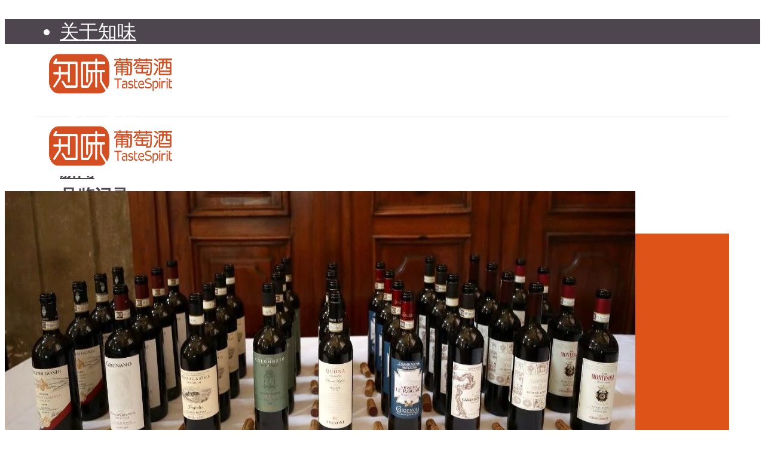

--- FILE ---
content_type: text/html; charset=UTF-8
request_url: https://tastespirit.com/p/117487.html
body_size: 58807
content:
<!DOCTYPE html>
<html lang="zh-Hans" class="no-js no-svg">
<head>
<meta charset="UTF-8">
<meta name="viewport" content="width=device-width, initial-scale=1">
<link rel="profile" href="http://gmpg.org/xfn/11">
<meta name='robots' content='index, follow, max-image-preview:large, max-snippet:-1, max-video-preview:-1' />
<!-- This site is optimized with the Yoast SEO plugin v26.5 - https://yoast.com/wordpress/plugins/seo/ -->
<title>Chianti产区出大事了？-知味葡萄酒</title>
<link rel="canonical" href="https://tastespirit.com/p/117487.html" />
<meta property="og:locale" content="zh_CN" />
<meta property="og:type" content="article" />
<meta property="og:title" content="Chianti产区出大事了？-知味葡萄酒" />
<meta property="og:description" content="准确地说，从1980年10月我搬到罗马上大学开始（哦，我那时多年轻），就和意大利葡萄酒纠缠在了一起。 这四十多 [&hellip;]" />
<meta property="og:url" content="https://tastespirit.com/p/117487.html" />
<meta property="og:site_name" content="知味葡萄酒" />
<meta property="article:published_time" content="2023-07-17T03:58:13+00:00" />
<meta property="article:modified_time" content="2023-07-17T04:27:28+00:00" />
<meta property="og:image" content="https://img.tastespirit.com/img/1-1689566293.jpeg" />
<meta property="og:image:width" content="1055" />
<meta property="og:image:height" content="448" />
<meta property="og:image:type" content="image/jpeg" />
<meta name="author" content="伊安·达加塔" />
<meta name="twitter:label1" content="作者" />
<meta name="twitter:data1" content="伊安·达加塔" />
<meta name="twitter:label2" content="预计阅读时间" />
<meta name="twitter:data2" content="5 分" />
<script type="application/ld+json" class="yoast-schema-graph">{"@context":"https://schema.org","@graph":[{"@type":"Article","@id":"https://tastespirit.com/p/117487.html#article","isPartOf":{"@id":"https://tastespirit.com/p/117487.html"},"author":{"name":"伊安·达加塔","@id":"https://tastespirit.com/#/schema/person/373b860323897aa78c384b8cd859c132"},"headline":"Chianti产区出大事了？","datePublished":"2023-07-17T03:58:13+00:00","dateModified":"2023-07-17T04:27:28+00:00","mainEntityOfPage":{"@id":"https://tastespirit.com/p/117487.html"},"wordCount":406,"commentCount":0,"publisher":{"@id":"https://tastespirit.com/#organization"},"image":{"@id":"https://tastespirit.com/p/117487.html#primaryimage"},"thumbnailUrl":"https://img.tastespirit.com/img/1-1689566293.jpeg","articleSection":["产区","意大利"],"inLanguage":"zh-Hans","potentialAction":[{"@type":"CommentAction","name":"Comment","target":["https://tastespirit.com/p/117487.html#respond"]}]},{"@type":"WebPage","@id":"https://tastespirit.com/p/117487.html","url":"https://tastespirit.com/p/117487.html","name":"Chianti产区出大事了？-知味葡萄酒","isPartOf":{"@id":"https://tastespirit.com/#website"},"primaryImageOfPage":{"@id":"https://tastespirit.com/p/117487.html#primaryimage"},"image":{"@id":"https://tastespirit.com/p/117487.html#primaryimage"},"thumbnailUrl":"https://img.tastespirit.com/img/1-1689566293.jpeg","datePublished":"2023-07-17T03:58:13+00:00","dateModified":"2023-07-17T04:27:28+00:00","breadcrumb":{"@id":"https://tastespirit.com/p/117487.html#breadcrumb"},"inLanguage":"zh-Hans","potentialAction":[{"@type":"ReadAction","target":["https://tastespirit.com/p/117487.html"]}]},{"@type":"ImageObject","inLanguage":"zh-Hans","@id":"https://tastespirit.com/p/117487.html#primaryimage","url":"https://img.tastespirit.com/img/1-1689566293.jpeg","contentUrl":"https://img.tastespirit.com/img/1-1689566293.jpeg","width":1055,"height":448},{"@type":"BreadcrumbList","@id":"https://tastespirit.com/p/117487.html#breadcrumb","itemListElement":[{"@type":"ListItem","position":1,"name":"Home","item":"https://tastespirit.com/"},{"@type":"ListItem","position":2,"name":"Chianti产区出大事了？"}]},{"@type":"WebSite","@id":"https://tastespirit.com/#website","url":"https://tastespirit.com/","name":"知味葡萄酒","description":"专业、轻松、实用地谈论葡萄酒和生活艺术","publisher":{"@id":"https://tastespirit.com/#organization"},"potentialAction":[{"@type":"SearchAction","target":{"@type":"EntryPoint","urlTemplate":"https://tastespirit.com/?s={search_term_string}"},"query-input":{"@type":"PropertyValueSpecification","valueRequired":true,"valueName":"search_term_string"}}],"inLanguage":"zh-Hans"},{"@type":"Organization","@id":"https://tastespirit.com/#organization","name":"知味 TasteSpirit","url":"https://tastespirit.com/","logo":{"@type":"ImageObject","inLanguage":"zh-Hans","@id":"https://tastespirit.com/#/schema/logo/image/","url":"https://img.tastespirit.com/img/logo-simple-rgb-01-1.jpg","contentUrl":"https://img.tastespirit.com/img/logo-simple-rgb-01-1.jpg","width":1132,"height":1132,"caption":"知味 TasteSpirit"},"image":{"@id":"https://tastespirit.com/#/schema/logo/image/"}},{"@type":"Person","@id":"https://tastespirit.com/#/schema/person/373b860323897aa78c384b8cd859c132","name":"伊安·达加塔","image":{"@type":"ImageObject","inLanguage":"zh-Hans","@id":"https://tastespirit.com/#/schema/person/image/","url":"https://img.tastespirit.com/img/dagata_avatar1-96x96.jpg","contentUrl":"https://img.tastespirit.com/img/dagata_avatar1-96x96.jpg","caption":"伊安·达加塔"},"url":"https://tastespirit.com/p/author/dagata"}]}</script>
<!-- / Yoast SEO plugin. -->
<link rel='dns-prefetch' href='//fonts.geekzu.org' />
<link rel="alternate" type="application/rss+xml" title="知味葡萄酒 &raquo; Feed" href="https://tastespirit.com/feed" />
<link rel="alternate" type="application/rss+xml" title="知味葡萄酒 &raquo; 评论 Feed" href="https://tastespirit.com/comments/feed" />
<link rel="alternate" type="application/rss+xml" title="知味葡萄酒 &raquo; Chianti产区出大事了？ 评论 Feed" href="https://tastespirit.com/p/117487.html/feed" />
<style id='wp-img-auto-sizes-contain-inline-css' type='text/css'>
img:is([sizes=auto i],[sizes^="auto," i]){contain-intrinsic-size:3000px 1500px}
/*# sourceURL=wp-img-auto-sizes-contain-inline-css */
</style>
<style id='classic-theme-styles-inline-css' type='text/css'>
/*! This file is auto-generated */
.wp-block-button__link{color:#fff;background-color:#32373c;border-radius:9999px;box-shadow:none;text-decoration:none;padding:calc(.667em + 2px) calc(1.333em + 2px);font-size:1.125em}.wp-block-file__button{background:#32373c;color:#fff;text-decoration:none}
/*# sourceURL=/wp-includes/css/classic-themes.min.css */
</style>
<link rel='stylesheet' id='mks_shortcodes_fntawsm_css-css' href='https://tastespirit.com/wp-content/plugins/meks-flexible-shortcodes/css/font-awesome/css/font-awesome.min.css?ver=1.3.8' type='text/css' media='screen' />
<link rel='stylesheet' id='mks_shortcodes_simple_line_icons-css' href='https://tastespirit.com/wp-content/plugins/meks-flexible-shortcodes/css/simple-line/simple-line-icons.css?ver=1.3.8' type='text/css' media='screen' />
<link rel='stylesheet' id='mks_shortcodes_css-css' href='https://tastespirit.com/wp-content/plugins/meks-flexible-shortcodes/css/style.css?ver=1.3.8' type='text/css' media='screen' />
<link rel='stylesheet' id='opinion-fonts-css' href='https://fonts.geekzu.org/css?family=Source+Sans+Pro%3A400%2C600%7CMerriweather%3A400%2C700&#038;subset=latin%2Clatin-ext&#038;ver=1.3.2' type='text/css' media='all' />
<link rel='stylesheet' id='opinion-main-css' href='https://tastespirit.com/wp-content/themes/opinion/assets/css/min.css?ver=1.3.2' type='text/css' media='all' />
<style id='opinion-main-inline-css' type='text/css'>
@media (min-width: 570px){.container {padding-left: 23px;padding-right: 23px;}}@media (min-width: 970px){.container {padding-left: 26px;padding-right: 26px;}}@media (min-width: 1100px){.container {padding-left: 52px;padding-right: 52px;}.row {margin-left: -26px;margin-right: -26px;}.col, .col-1, .col-10, .col-11, .col-12, .col-2, .col-3, .col-4, .col-5, .col-6, .col-7, .col-8, .col-9, .col-auto,.col-lg, .col-lg-1, .col-lg-10, .col-lg-11, .col-lg-12, .col-lg-2, .col-lg-3, .col-lg-4, .col-lg-5, .col-lg-6, .col-lg-7,.col-lg-8, .col-lg-9, .col-lg-auto, .col-md, .col-md-1, .col-md-10, .col-md-11, .col-md-12, .col-md-2, .col-md-3, .col-md-4,.col-md-5, .col-md-6, .col-md-7, .col-md-8, .col-md-9, .col-md-auto, .col-sm, .col-sm-1, .col-sm-10, .col-sm-11, .col-sm-12, .col-sm-2,.col-sm-3, .col-sm-4, .col-sm-5, .col-sm-6, .col-sm-7, .col-sm-8, .col-sm-9, .col-sm-auto, .col-xl, .col-xl-1, .col-xl-10, .col-xl-11, .col-xl-12,.col-xl-2, .col-xl-3, .col-xl-4, .col-xl-5, .col-xl-6, .col-xl-7, .col-xl-8, .col-xl-9, .col-xl-auto{padding-left: 26px;padding-right: 26px;}}.opinion-top-bar{background-color: #4D464F;color: #ffffff;}.opinion-top-bar .sub-menu{background-color: #4D464F;}.opinion-top-bar a{color: #ffffff;}.opinion-top-bar ul li a:before{background-color: #dd5318;}.opinion-top-bar .container{height: 42px;}.opinion-header{font-family: 'Source Sans Pro';font-weight: 600;background: #ffffff;color: #4D464F;font-size: 2rem;}.opinion-header a{font-size: 1.8rem;color: #4D464F;}.opinion-header li:hover > a,.opinion-action-close:hover,.opinion-header .opinion-menu > li.current-menu-ancestor>a,.opinion-header .opinion-menu > li.current-menu-item>a {color: #dd5318;}.opinion-header .site-title a{font-size: 4.0rem;}.opinion-header .opinion-menu .sub-menu{background: #dd5318;}.opinion-header .opinion-menu .sub-menu .sub-menu{border-left: 1px solid rgba(255,255,255,0.1);}.opinion-header .opinion-menu .sub-menu .opinion-rev.sub-menu{border-left: none;border-right: 1px solid rgba(255,255,255,0.1);}.opinion-header .opinion-menu .sub-menu li a{color: #FFF;}.opinion-header-border {background: rgba(77,70,79,0.1);}body .opinion-header-sticky>.container:first-child{height: 82px;}.opinion-header-sticky .opinion-logo img{max-height: 82px; }ul.opinion-menu .opinion-mega-menu > .sub-menu{top: 80px;}body .opinion-header-sticky ul.opinion-menu .opinion-mega-menu > .sub-menu{top: 61px;}body,#cancel-comment-reply-link{font-family: 'Source Sans Pro';font-weight: 400;}body{font-size: 1.6rem;color: #4D464F;background: #ffffff;}.entry-category a,.section-nav a{color: #4D464F;}.entry-title,.entry-title a,h1, h2, h3, h4, h5, h6, .h1, .h2, .h3, .h4, .h5, .h6{color: #4D464F;}.entry-meta-primary a:after{background-color: #dd5318;}.entry-category a:hover,.section-nav a:hover,.entry-title a:hover,.entry-meta a:hover,.fn a:hover,.slot-title a:hover{background: rgba(77,70,79,0.1);}.entry-category:after,.entry-category a + a:before,.meta-item +.meta-item:before,.section-nav li + li a:before,.section-title + .section-nav:before,.opinion-single .entry-tags:before,.opinion-single .entry-share:before,.section-nav:before{background-color: #4D464F;}.format-audio .entry-title a:before,.format-gallery .entry-title a:before,.format-video .entry-title a:before,.sticky .entry-title a:before{background-color: #4D464F;color: #ffffff;}.opinion-duotone .entry-title a:before,.opinion-inverted .entry-title a:before{background-color: #FFF;color: #4D464F;}.opinion-duotone .entry-media a::after,.opinion-duotone .entry-media a::before {background: #dd5318;}.opinion-duotone .entry-meta-primary a:after {border: 1px solid rgba(255,255,255,0.8);}.opinion-breadcrumbs{color:rgba(77,70,79,0.5);}.opinion-breadcrumbs a{color: #dd5318;}.opinion-breadcrumbs a:hover{background: rgba(221,83,24,0.1);}.meks_ess a:hover{background-color: #4D464F;}a{color: #4D464F;}.entry-content a,.entry-content li a,.comment-content a{color: #4D464F;box-shadow: 0 1px 0 rgba(77,70,79,0.5);}.entry-content p a:hover,.entry-content li a:hover,.comment-content a:hover,.entry-content .wp-caption-text a:hover{background: rgba(77,70,79,0.1);}.entry-content blockquote cite a,.entry-content blockquote p a{box-shadow: 0 1px 0 rgba(255,255,255,0.5);}.entry-content blockquote cite a:hover,.entry-content blockquote p a:hover{background: rgba(255,255,255,0.1);}.entry-meta a,.section-meta a{color: #4D464F;}blockquote{background: #dd5318;color: #ffffff;}.menu-main .sub-menu li a{font-size: 1.8rem;}thead{background: #4D464F;color: #ffffff;}code,pre,pre h2{background: #4D464F;color: #ffffff;}h1,h2,h3,h4,.h1,.h2,.h3,.h4,h5,h6,.h5,.h6,blockquote,.fn,.mks_author_widget h3,.opinion-menu .opinion-mega-menu .opinion-menu-posts li a,.wp-block-cover .wp-block-cover-image-text, .wp-block-cover .wp-block-cover-text, .wp-block-cover h2, .wp-block-cover-image .wp-block-cover-image-text, .wp-block-cover-image .wp-block-cover-text, .wp-block-cover-image h2{font-family: 'Merriweather';font-weight: 700;}h1,h2,h3,h4,.h1,.h2,.h3,.h4,.fn,.mks_author_widget h3,.opinion-menu .opinion-mega-menu .opinion-menu-posts li a{font-size: 2.4rem;}.opinion-menu .opinion-mega-menu .opinion-menu-posts li a{font-size:1.6rem;}h5,h6,.h5,.h6{font-size: 2rem;}.section-title{font-size: 2.4rem;}.opinion-sidebar,.font-small,.font-medium,.entry-summary,.opinion-footer,.wp-block-quote cite{font-size: 1.6rem;line-height:1.5;}.h2-md,.fn,.wp-block-cover-image .wp-block-cover-image-text, .wp-block-cover-image .wp-block-cover-text, .wp-block-cover-image h2, .wp-block-cover .wp-block-cover-image-text, .wp-block-cover .wp-block-cover-text, .wp-block-cover h2{font-size: 1.8rem;}.opinion-header > .container:first-child{height: 90px;}.opinion-header .site-title img{max-height: 70px;}@media (min-width: 570px){body{font-size: 1.8rem;}.opinion-header > .container:first-child{height: 110px;}.opinion-header .site-title img{max-height: 90px;}.h2-md{font-size: 2.4rem;}.opinion-single-cover{height: 375px;}.opinion-page-cover{height: 300px;}.opinion-category-cover{height: 375px;}.opinion-layout-h-cover{height: 464px;}.opinion-layout-l-cover{height: 473px;}.opinion-layout-m{height: 557px;}.opinion-layout-m-cover{height: 464px;}.entry-category a,.section-nav a,.section-category a,.entry-meta,.section-meta{font-size: 1.6rem;}.opinion-layout-small .entry-category a{font-size: 1.5rem;}}@media (min-width: 970px){body{font-size: 2.0rem;}h1,.h1,.section-title{font-size: 3.2rem;}h2,.h2,.h2-md {font-size: 3rem;}h3,.h3,.wp-block-cover .wp-block-cover-image-text, .wp-block-cover .wp-block-cover-text, .wp-block-cover h2, .wp-block-cover-image .wp-block-cover-image-text, .wp-block-cover-image .wp-block-cover-text, .wp-block-cover-image h2 {font-size: 2.6rem;}h4,.h4 {font-size: 2.2rem;}h5,.h5,.mks_author_widget h3 {font-size: 2rem;}h6,.h6,.fn,blockquote{font-size: 1.8rem;}.font-medium{font-size: 1.8rem;}.opinion-header > .container:first-child{height: 120px;}.opinion-header .site-title img{max-height: 100px;}.opinion-single-cover{height: 500px;}.opinion-page-cover{height: 400px;}.opinion-category-cover{height: 500px;}.opinion-layout-h-cover{height: 619px;}.opinion-layout-l-cover{height: 515px;}.opinion-layout-m{height: 619px;}.opinion-layout-m-cover{height: 619px;}}@media (min-width: 1100px){h1,.h1{font-size: 4.0rem;}h2,.h2,.h2-md {font-size: 3.2rem;}h3,.h3 {font-size: 2.6rem;}h4,.h4 {font-size: 2.4rem;}h5,.h5,.mks_author_widget h3 {font-size: 2.2rem;}h6,.h6,.fn,blockquote{font-size: 2.0rem;}.section-title{font-size: 4.0rem;}}.opinion-bg-light,.opinion-comments .comment-respond{background: #f2f2f3;color: #4D464F;}.opinion-sidebar a,.widget_calendar table caption{color: #4D464F;}.widget p a:hover,.widget li a:hover,.widget .entry-header a:hover{background-color: rgba(77,70,79,0.1);}.widget-title{font-family: 'Source Sans Pro';font-weight: 600;font-size: 2.0rem;}.widget_calendar table tbody td a{background: hsla(275, 23%, 67%, .8);}.comment-author-link,.recentcomments{color: rgba(77,70,79,.6);}.widget .mks_social_widgetli a:hover{background-color: rgba(77,70,79,1);opacity: 1;}.widget .wp-caption-text:after{background: rgba(77,70,79,1);}.opinion-inverted .widget-title,.mks_author_widget .opinion-inverted h3{color: #ffffff;}.mks_ads_widget .opinion-inverted .widget-title{color: #4D464F;}.widget .opinion-invertedp a:hover,.widget .opinion-inverted li a:hover{background-color: rgba(255,255,255,0.1);}.opinion-footer{background-color: #4D464F;}.opinion-footer,.opinion-footer a,.opinion-footer .widget-title{color: #ffffff;}.opinion-prefooter a:hover{color: #dd5318;}.opinion-footer-widgets .widget a:hover{background: rgba(255,255,255,0.1);}.opinion-footer-widgets .comment-author-link,.opinion-footer-widgets .recentcomments{color: rgba(255,255,255,0.6);}.opinion-footer-widgets button,.opinion-footer-widgets input[type=submit]{background: #dd5318;color: #ffffff;}.opinion-footer-widgets button:hover,.opinion-footer-widgets input[type=submit]:hover,.opinion-footer-widgets .widget .tagcloud a:hover{background: #ffffff;color: #4D464F;}.opinion-footer-widgets .wp-caption-text:after{background: #ffffff;}.opinion-footer-widgets .widget .tagcloud a{border-color: rgba(255,255,255,0.5);color: #ffffff;}.opinion-postfooter a{box-shadow: 0 1px 0 rgba(255,255,255,0.5);}.opinion-postfooter a:hover{background: rgba(255,255,255,0.1);}.opinion-postfooter:before{background: #ffffff;}.opinion-button,.entry-content .opinion-button,input[type="submit"],.comment-reply-link,.opinion-pagination a,.widget .mks_read_more a,.widget .mks_autor_link_wrap a,button,.meks-instagram-follow-link .meks-widget-cta,.opinion-comments .page-numbers li a,ul.mks_social_widget_ul li a,body div.wpforms-container-full .wpforms-form input[type=submit], body div.wpforms-container-full .wpforms-form button[type=submit], body div.wpforms-container-full .wpforms-form .wpforms-page-button{background-color: #dd5318;color: #ffffff;}.opinion-button:hover,.entry-content .opinion-button:hover,input[type="submit"]:hover,.comment-reply-link:hover,.opinion-pagination a:hover,.widget .mks_read_more a:hover,.widget .mks_autor_link_wrap a:hover,button:hover,.meks-instagram-follow-link .meks-widget-cta:hover,.opinion-comments .page-numbers li a:hover,ul.mks_social_widget_ul li a:hover,body div.wpforms-container-full .wpforms-form input[type=submit]:hover, body div.wpforms-container-full .wpforms-form button[type=submit]:hover, body div.wpforms-container-full .wpforms-form .wpforms-page-button:hover,body div.wpforms-container-full .wpforms-form input[type=submit]:focus, body div.wpforms-container-full .wpforms-form button[type=submit]:focus, body div.wpforms-container-full .wpforms-form .wpforms-page-button:focus {background: #4D464F;}.opinion-button.opinion-button-hollow,.opinion-single .entry-tags a,.comment-reply-link,.page-numbers.current,.widget .tagcloud a,.opinion-comments .page-numbers li span{background: transparent;color:#4D464F;border-color: rgba(77,70,79,0.5);}.opinion-button.opinion-button-hollow:hover,.opinion-single .entry-tags a:hover,.comment-reply-link:hover,.widget .tagcloud a:hover,#cancel-comment-reply-link:hover{background: #4D464F;color: #ffffff;}.entry-content a.mks_button:hover,.entry-content a.mks_ico:hover{background-color: #4D464F !important;}.opinion-sticky-bottom{background: #ffffff;}input[type=number], input[type=text], input[type=email], input[type=url], input[type=tel], input[type=password], input[type=date], input[type=search], select, textarea {background: #ffffff;border-color: rgba(77,70,79,0.2);}::-webkit-input-placeholder {border-color: rgba(77,70,79,0.5);}::-moz-placeholder {border-color: rgba(77,70,79,0.5);}:-ms-input-placeholder {border-color: rgba(77,70,79,0.5);}:-moz-placeholder {border-color: rgba(77,70,79,0.5);}.opinion-pagination{border-color: rgba(77,70,79,0.1);}.double-bounce1, .double-bounce2{background-color: rgba(221,83,24,0.5);}.opinion-inverted .opinion-button.opinion-button-hollow{color: #FFF;border-color: rgba(255, 255, 255, 0.5);}.opinion-inverted .opinion-button:hover,.opinion-inverted .entry-content .opinion-button:hover,.opinion-inverted input[type="submit"]:hover,.opinion-inverted .comment-reply-link:hover,.opinion-inverted .opinion-pagination a:hover,.opinion-inverted .page-numbers.current:hover,.widget .opinion-inverted .mks_read_more a:hover,.widget .opinion-inverted .mks_autor_link_wrap a:hover,.widget .opinion-inverted .meks-instagram-follow-link .meks-widget-cta:hover,.opinion-inverted button:hover,.opinion-section-instagram .meks-instagram-follow-link .meks-widget-cta,.opinion-section-instagram .opinion-button,.opinion-module-slider .owl-nav.container .opinion-button,.widget .opinion-inverted ul.mks_social_widget_ul li a:hover,.gallery-columns-1 .opinion-button,.wp-block-gallery.columns-1 .opinion-button {background: #ffffff;color: #4D464F;}.widget .opinion-inverted ul.mks_social_widget_ul li a:hover:before{color: #4D464F;}.entry-content .opinion-inverted p a,.comment-content blockquote a{color: #ffffff;box-shadow: 0 1px 0 rgba(255,255,255,0.5);}.entry-content .opinion-inverted p a:hover,.comment-content blockquote a:hover{background: rgba(255,255,255,0.1);}.opinion-section-instagram .meks-instagram-follow-link .meks-widget-cta:hover,.opinion-section-instagram .opinion-button:hover,.opinion-module-slider .owl-nav.container .opinion-button:hover,.gallery-columns-1 .opinion-button:hover,.wp-block-gallery.columns-1 .opinion-button:hover{background: #4D464F;color: #ffffff;}.opinion-inverted{background-color: #4D464F;color: #ffffff;}.opinion-inverted a,.comment-content blockquote cite a,.entry-content blockquote cite a,.entry-content blockquote p a,.opinion-inverted .entry-header,.opinion-inverted .entry-category a,.opinion-inverted .entry-title a,.opinion-inverted .entry-meta a,.opinion-inverted .section-title{color: #ffffff;}.opinion-inverted .entry-category:after,.opinion-inverted .entry-category a + a:before,.opinion-inverted .meta-item +.meta-item:before{background-color: #ffffff;}.opinion-inverted .entry-category a:hover,.opinion-inverted .section-nav a:hover,.opinion-inverted .entry-title a:hover,.opinion-inverted .entry-meta a:hover,.opinion-inverted a:hover{background: rgba(255,255,255,0.1);}.opinion-inverted p a{box-shadow: 0 1px 0 rgba(255,255,255,0.5);}.opinion-inverted p a:hover{background: rgba(255,255,255,0.1);}.opinion-accent{background-color: #dd5318;}.opinion-accent button,.opinion-accent .meks-instagram-follow-link .meks-widget-cta,.opinion-accent .mks_autor_link_wrap a{background-color: #4D464F;}body .entry-content .wp-audio-shortcode .mejs-controls{background-color: #dd5318;}.wp-block-image figcaption{color: #4D464F;}.entry-content .wp-block-button__link{background: #dd5318;color: #ffffff;}.is-style-outline .wp-block-button__link{border: 2px solid #4D464F;color: #4D464F;}.wp-block-button__link:hover{background-color: #4D464F;color: #ffffff;}.wp-block-separator{border-color: #4D464F;}.wp-block-pullquote:not(.is-style-solid-color){border-top:4px solid #dd5318;border-bottom:4px solid #dd5318;color: #4D464F;}.wp-block-pullquote:not(.is-style-solid-color) blockquote{color: #4D464F;}.opinion-sidebar-none .wp-block-pullquote.alignfull.is-style-solid-color{box-shadow: -526px 0 0 #dd5318, -1052px 0 0 #dd5318,526px 0 0 #dd5318, 1052px 0 0 #dd5318;}@media (min-width: 970px){img.size-opinion-a{ height: 472px;}img.size-opinion-b{ height: 478px;}img.size-opinion-d{ height: 222px;}img.size-opinion-e{ height: 295px;}img.size-opinion-f{ height: 204px;}img.size-opinion-h{ height: 619px;}img.size-opinion-i{ height: 478px;}img.size-opinion-j{ height: 524px;}img.size-opinion-k{ height: 443px;}img.size-opinion-l{ height: 515px;}img.size-opinion-m{ height: 619px;}img.size-opinion-o{ height: 619px;}img.size-opinion-h-cover{ height: 619px;}img.size-opinion-l-cover{ height: 515px;}img.size-opinion-m-cover{ height: 619px;}img.size-opinion-o-cover{ height: 619px;}img.size-opinion-single-wide{ height: 472px;}img.size-opinion-single-cover{ height: 500px;}img.size-opinion-page-wide{ height: 472px;}img.size-opinion-page-cover{ height: 400px;}img.size-opinion-category-cover{ height: 500px;}}.has-small-font-size{ font-size: 1.3rem;}.has-large-font-size{ font-size: 2.1rem;}.has-huge-font-size{ font-size: 2.4rem;}@media(min-width: 570px){.has-small-font-size{ font-size: 1.6rem;}.has-normal-font-size{ font-size: 2.0rem;}.has-large-font-size{ font-size: 3.0rem;}.has-huge-font-size{ font-size: 4.0rem;}}.has-opinion-acc-background-color{ background-color: #dd5318;}.has-opinion-acc-color{ color: #dd5318;}.has-opinion-txt-background-color{ background-color: #4D464F;}.has-opinion-txt-color{ color: #4D464F;}.has-opinion-bg-background-color{ background-color: #ffffff;}.has-opinion-bg-color{ color: #ffffff;}.has-opinion-bg-light-background-color{ background-color: #f2f2f3;}.has-opinion-bg-light-color{ color: #f2f2f3;}.opinion-header .site-title a{text-transform: none;}.site-description{text-transform: none;}.opinion-header a{text-transform: none;}.opinion-top-bar{text-transform: none;}.widget-title{text-transform: uppercase;}.section-title{text-transform: none;}.entry-title{text-transform: none;}
/*# sourceURL=opinion-main-inline-css */
</style>
<link rel='stylesheet' id='opinion_child_load_scripts-css' href='https://tastespirit.com/wp-content/themes/opinion-child/style.css?ver=1.3.2' type='text/css' media='screen' />
<link rel='stylesheet' id='tablepress-default-css' href='https://tastespirit.com/wp-content/plugins/tablepress/css/build/default.css?ver=3.2.5' type='text/css' media='all' />
<script type="text/javascript" src="https://tastespirit.com/wp-includes/js/jquery/jquery.min.js?ver=3.7.1" id="jquery-core-js"></script>
<script type="text/javascript" src="https://tastespirit.com/wp-includes/js/jquery/jquery-migrate.min.js?ver=3.4.1" id="jquery-migrate-js"></script>
<link rel="https://api.w.org/" href="https://tastespirit.com/wp-json/" /><link rel="alternate" title="JSON" type="application/json" href="https://tastespirit.com/wp-json/wp/v2/posts/117487" /><link rel="EditURI" type="application/rsd+xml" title="RSD" href="https://tastespirit.com/xmlrpc.php?rsd" />
<meta name="generator" content="WordPress 6.9" />
<link rel='shortlink' href='https://tastespirit.com/?p=117487' />
<link rel="alternate" title="oEmbed (JSON)" type="application/json+oembed" href="https://tastespirit.com/wp-json/oembed/1.0/embed?url=https%3A%2F%2Ftastespirit.com%2Fp%2F117487.html" />
<link rel="alternate" title="oEmbed (XML)" type="text/xml+oembed" href="https://tastespirit.com/wp-json/oembed/1.0/embed?url=https%3A%2F%2Ftastespirit.com%2Fp%2F117487.html&#038;format=xml" />
<meta name="generator" content="Redux 4.5.9" /><script async src="https://www.googletagmanager.com/gtag/js?id=UA-16176542-8"></script>
<script>
window.dataLayer = window.dataLayer || [];
function gtag(){dataLayer.push(arguments);}
gtag('js', new Date());
gtag('config', 'UA-16176542-8');
</script><script type="text/javascript">
var _hmt = _hmt || [];
(function(){
var hm = document.createElement("script");
hm.src = "https://hm.baidu.com/hm.js?2882cabee9efb97d8a0c48fa64da5548";
hm.setAttribute('async', 'true');
document.getElementsByTagName('head')[0].appendChild(hm);
})();
</script><link rel="icon" href="https://img.tastespirit.com/img/favicon.ico" sizes="32x32" />
<link rel="icon" href="https://img.tastespirit.com/img/favicon.ico" sizes="192x192" />
<link rel="apple-touch-icon" href="https://img.tastespirit.com/img/favicon.ico" />
<meta name="msapplication-TileImage" content="https://img.tastespirit.com/img/favicon.ico" />
<style type="text/css" id="wp-custom-css">
body .opinion-header-sticky>.container:first-child {
height: 100px;
}
img.avatar-30,.opinion-module-slider .meta-item img{max-width:30px;max-height:30px;}
img.avatar-60{max-width:60px;max-height:60px;}
.opinion-slot-c nav{text-align:center;}
.opinion-prefooter img{max-width:250px}
.opinion-prefooter+.opinion-footer-widgets {margin-top: 0px;
}
.grecaptcha-badge { 
visibility: hidden;
}
.opinion-top-bar ul {
height: auto;
}
.opinion-header-sticky-active .opinion-header-sticky{padding:20px 0;height:130px;}
.opinion-section {
margin-top: 25px;
}
.opinion-header-border {height:1px;}
.opinion-side-by-side .entry-media {
max-height: none;}
.comment-author img{width:auto;}
img.aligncenter[style] {
width: auto!important;
}		</style>
<style>
.ai-viewports                 {--ai: 1;}
.ai-viewport-3                { display: none !important;}
.ai-viewport-2                { display: none !important;}
.ai-viewport-1                { display: inherit !important;}
.ai-viewport-0                { display: none !important;}
@media (min-width: 768px) and (max-width: 979px) {
.ai-viewport-1                { display: none !important;}
.ai-viewport-2                { display: inherit !important;}
}
@media (max-width: 767px) {
.ai-viewport-1                { display: none !important;}
.ai-viewport-3                { display: inherit !important;}
}
</style>
<style id='global-styles-inline-css' type='text/css'>
:root{--wp--preset--aspect-ratio--square: 1;--wp--preset--aspect-ratio--4-3: 4/3;--wp--preset--aspect-ratio--3-4: 3/4;--wp--preset--aspect-ratio--3-2: 3/2;--wp--preset--aspect-ratio--2-3: 2/3;--wp--preset--aspect-ratio--16-9: 16/9;--wp--preset--aspect-ratio--9-16: 9/16;--wp--preset--color--black: #000000;--wp--preset--color--cyan-bluish-gray: #abb8c3;--wp--preset--color--white: #ffffff;--wp--preset--color--pale-pink: #f78da7;--wp--preset--color--vivid-red: #cf2e2e;--wp--preset--color--luminous-vivid-orange: #ff6900;--wp--preset--color--luminous-vivid-amber: #fcb900;--wp--preset--color--light-green-cyan: #7bdcb5;--wp--preset--color--vivid-green-cyan: #00d084;--wp--preset--color--pale-cyan-blue: #8ed1fc;--wp--preset--color--vivid-cyan-blue: #0693e3;--wp--preset--color--vivid-purple: #9b51e0;--wp--preset--color--opinion-acc: #dd5318;--wp--preset--color--opinion-txt: #4D464F;--wp--preset--color--opinion-bg: #ffffff;--wp--preset--color--opinion-bg-light: #f2f2f3;--wp--preset--gradient--vivid-cyan-blue-to-vivid-purple: linear-gradient(135deg,rgb(6,147,227) 0%,rgb(155,81,224) 100%);--wp--preset--gradient--light-green-cyan-to-vivid-green-cyan: linear-gradient(135deg,rgb(122,220,180) 0%,rgb(0,208,130) 100%);--wp--preset--gradient--luminous-vivid-amber-to-luminous-vivid-orange: linear-gradient(135deg,rgb(252,185,0) 0%,rgb(255,105,0) 100%);--wp--preset--gradient--luminous-vivid-orange-to-vivid-red: linear-gradient(135deg,rgb(255,105,0) 0%,rgb(207,46,46) 100%);--wp--preset--gradient--very-light-gray-to-cyan-bluish-gray: linear-gradient(135deg,rgb(238,238,238) 0%,rgb(169,184,195) 100%);--wp--preset--gradient--cool-to-warm-spectrum: linear-gradient(135deg,rgb(74,234,220) 0%,rgb(151,120,209) 20%,rgb(207,42,186) 40%,rgb(238,44,130) 60%,rgb(251,105,98) 80%,rgb(254,248,76) 100%);--wp--preset--gradient--blush-light-purple: linear-gradient(135deg,rgb(255,206,236) 0%,rgb(152,150,240) 100%);--wp--preset--gradient--blush-bordeaux: linear-gradient(135deg,rgb(254,205,165) 0%,rgb(254,45,45) 50%,rgb(107,0,62) 100%);--wp--preset--gradient--luminous-dusk: linear-gradient(135deg,rgb(255,203,112) 0%,rgb(199,81,192) 50%,rgb(65,88,208) 100%);--wp--preset--gradient--pale-ocean: linear-gradient(135deg,rgb(255,245,203) 0%,rgb(182,227,212) 50%,rgb(51,167,181) 100%);--wp--preset--gradient--electric-grass: linear-gradient(135deg,rgb(202,248,128) 0%,rgb(113,206,126) 100%);--wp--preset--gradient--midnight: linear-gradient(135deg,rgb(2,3,129) 0%,rgb(40,116,252) 100%);--wp--preset--font-size--small: 16px;--wp--preset--font-size--medium: 20px;--wp--preset--font-size--large: 30px;--wp--preset--font-size--x-large: 42px;--wp--preset--font-size--normal: 20px;--wp--preset--font-size--huge: 40px;--wp--preset--spacing--20: 0.44rem;--wp--preset--spacing--30: 0.67rem;--wp--preset--spacing--40: 1rem;--wp--preset--spacing--50: 1.5rem;--wp--preset--spacing--60: 2.25rem;--wp--preset--spacing--70: 3.38rem;--wp--preset--spacing--80: 5.06rem;--wp--preset--shadow--natural: 6px 6px 9px rgba(0, 0, 0, 0.2);--wp--preset--shadow--deep: 12px 12px 50px rgba(0, 0, 0, 0.4);--wp--preset--shadow--sharp: 6px 6px 0px rgba(0, 0, 0, 0.2);--wp--preset--shadow--outlined: 6px 6px 0px -3px rgb(255, 255, 255), 6px 6px rgb(0, 0, 0);--wp--preset--shadow--crisp: 6px 6px 0px rgb(0, 0, 0);}:where(.is-layout-flex){gap: 0.5em;}:where(.is-layout-grid){gap: 0.5em;}body .is-layout-flex{display: flex;}.is-layout-flex{flex-wrap: wrap;align-items: center;}.is-layout-flex > :is(*, div){margin: 0;}body .is-layout-grid{display: grid;}.is-layout-grid > :is(*, div){margin: 0;}:where(.wp-block-columns.is-layout-flex){gap: 2em;}:where(.wp-block-columns.is-layout-grid){gap: 2em;}:where(.wp-block-post-template.is-layout-flex){gap: 1.25em;}:where(.wp-block-post-template.is-layout-grid){gap: 1.25em;}.has-black-color{color: var(--wp--preset--color--black) !important;}.has-cyan-bluish-gray-color{color: var(--wp--preset--color--cyan-bluish-gray) !important;}.has-white-color{color: var(--wp--preset--color--white) !important;}.has-pale-pink-color{color: var(--wp--preset--color--pale-pink) !important;}.has-vivid-red-color{color: var(--wp--preset--color--vivid-red) !important;}.has-luminous-vivid-orange-color{color: var(--wp--preset--color--luminous-vivid-orange) !important;}.has-luminous-vivid-amber-color{color: var(--wp--preset--color--luminous-vivid-amber) !important;}.has-light-green-cyan-color{color: var(--wp--preset--color--light-green-cyan) !important;}.has-vivid-green-cyan-color{color: var(--wp--preset--color--vivid-green-cyan) !important;}.has-pale-cyan-blue-color{color: var(--wp--preset--color--pale-cyan-blue) !important;}.has-vivid-cyan-blue-color{color: var(--wp--preset--color--vivid-cyan-blue) !important;}.has-vivid-purple-color{color: var(--wp--preset--color--vivid-purple) !important;}.has-black-background-color{background-color: var(--wp--preset--color--black) !important;}.has-cyan-bluish-gray-background-color{background-color: var(--wp--preset--color--cyan-bluish-gray) !important;}.has-white-background-color{background-color: var(--wp--preset--color--white) !important;}.has-pale-pink-background-color{background-color: var(--wp--preset--color--pale-pink) !important;}.has-vivid-red-background-color{background-color: var(--wp--preset--color--vivid-red) !important;}.has-luminous-vivid-orange-background-color{background-color: var(--wp--preset--color--luminous-vivid-orange) !important;}.has-luminous-vivid-amber-background-color{background-color: var(--wp--preset--color--luminous-vivid-amber) !important;}.has-light-green-cyan-background-color{background-color: var(--wp--preset--color--light-green-cyan) !important;}.has-vivid-green-cyan-background-color{background-color: var(--wp--preset--color--vivid-green-cyan) !important;}.has-pale-cyan-blue-background-color{background-color: var(--wp--preset--color--pale-cyan-blue) !important;}.has-vivid-cyan-blue-background-color{background-color: var(--wp--preset--color--vivid-cyan-blue) !important;}.has-vivid-purple-background-color{background-color: var(--wp--preset--color--vivid-purple) !important;}.has-black-border-color{border-color: var(--wp--preset--color--black) !important;}.has-cyan-bluish-gray-border-color{border-color: var(--wp--preset--color--cyan-bluish-gray) !important;}.has-white-border-color{border-color: var(--wp--preset--color--white) !important;}.has-pale-pink-border-color{border-color: var(--wp--preset--color--pale-pink) !important;}.has-vivid-red-border-color{border-color: var(--wp--preset--color--vivid-red) !important;}.has-luminous-vivid-orange-border-color{border-color: var(--wp--preset--color--luminous-vivid-orange) !important;}.has-luminous-vivid-amber-border-color{border-color: var(--wp--preset--color--luminous-vivid-amber) !important;}.has-light-green-cyan-border-color{border-color: var(--wp--preset--color--light-green-cyan) !important;}.has-vivid-green-cyan-border-color{border-color: var(--wp--preset--color--vivid-green-cyan) !important;}.has-pale-cyan-blue-border-color{border-color: var(--wp--preset--color--pale-cyan-blue) !important;}.has-vivid-cyan-blue-border-color{border-color: var(--wp--preset--color--vivid-cyan-blue) !important;}.has-vivid-purple-border-color{border-color: var(--wp--preset--color--vivid-purple) !important;}.has-vivid-cyan-blue-to-vivid-purple-gradient-background{background: var(--wp--preset--gradient--vivid-cyan-blue-to-vivid-purple) !important;}.has-light-green-cyan-to-vivid-green-cyan-gradient-background{background: var(--wp--preset--gradient--light-green-cyan-to-vivid-green-cyan) !important;}.has-luminous-vivid-amber-to-luminous-vivid-orange-gradient-background{background: var(--wp--preset--gradient--luminous-vivid-amber-to-luminous-vivid-orange) !important;}.has-luminous-vivid-orange-to-vivid-red-gradient-background{background: var(--wp--preset--gradient--luminous-vivid-orange-to-vivid-red) !important;}.has-very-light-gray-to-cyan-bluish-gray-gradient-background{background: var(--wp--preset--gradient--very-light-gray-to-cyan-bluish-gray) !important;}.has-cool-to-warm-spectrum-gradient-background{background: var(--wp--preset--gradient--cool-to-warm-spectrum) !important;}.has-blush-light-purple-gradient-background{background: var(--wp--preset--gradient--blush-light-purple) !important;}.has-blush-bordeaux-gradient-background{background: var(--wp--preset--gradient--blush-bordeaux) !important;}.has-luminous-dusk-gradient-background{background: var(--wp--preset--gradient--luminous-dusk) !important;}.has-pale-ocean-gradient-background{background: var(--wp--preset--gradient--pale-ocean) !important;}.has-electric-grass-gradient-background{background: var(--wp--preset--gradient--electric-grass) !important;}.has-midnight-gradient-background{background: var(--wp--preset--gradient--midnight) !important;}.has-small-font-size{font-size: var(--wp--preset--font-size--small) !important;}.has-medium-font-size{font-size: var(--wp--preset--font-size--medium) !important;}.has-large-font-size{font-size: var(--wp--preset--font-size--large) !important;}.has-x-large-font-size{font-size: var(--wp--preset--font-size--x-large) !important;}
/*# sourceURL=global-styles-inline-css */
</style>
</head>
<body class="wp-singular post-template-default single single-post postid-117487 single-format-standard wp-embed-responsive wp-theme-opinion wp-child-theme-opinion-child opinion-sidebar-right opinion-hamburger-hidden opinion-v_1_3_2 opinion-child">
<div class="opinion-top-bar d-none d-md-block">
<div class="container d-flex justify-content-between align-items-center">
<div class="opinion-slot-l">
<ul id="menu-topbar-left" class="opinion-menu"><li id="menu-item-107994" class="menu-item menu-item-type-post_type menu-item-object-page menu-item-has-children menu-item-107994"><a href="https://tastespirit.com/about">关于知味</a>
<ul class="sub-menu">
<li id="menu-item-124244" class="menu-item menu-item-type-post_type menu-item-object-page menu-item-124244"><a href="https://tastespirit.com/about">知味介绍</a></li>
<li id="menu-item-107995" class="menu-item menu-item-type-post_type menu-item-object-page menu-item-107995"><a href="https://tastespirit.com/our-experts">知味专家顾问委员会</a></li>
</ul>
</li>
<li id="menu-item-107990" class="menu-item menu-item-type-post_type menu-item-object-page menu-item-107990"><a href="https://tastespirit.com/jobs">加入知味</a></li>
<li id="menu-item-107998" class="menu-item menu-item-type-post_type menu-item-object-page menu-item-107998"><a href="https://tastespirit.com/contact">联系我们</a></li>
</ul>            </div>
</div>
</div>			
<header id="opinion-header" class="opinion-header">
<div class="container d-flex justify-content-between align-items-center">
<div class="opinion-slot-l">
<div class="opinion-site-branding">
<span class="site-title h1 "><a href="https://tastespirit.com/" rel="home"><picture class="opinion-logo"><source media="(min-width: 970px)" srcset="https://img.tastespirit.com/img/TS-logo-2024.png, https://img.tastespirit.com/img/TS-logo-2024.png 2x"><source srcset="https://img.tastespirit.com/img/TS-logo-2024.png, https://img.tastespirit.com/img/TS-logo-2024.png 2x"><img src="https://img.tastespirit.com/img/TS-logo-2024.png" alt="知味葡萄酒"></picture></a></span></div> 
</div>
<div class="opinion-slot-r">
<nav class="menu-nav-container"><ul id="menu-nav" class="opinion-menu"><li id="menu-item-125176" class="menu-item menu-item-type-taxonomy menu-item-object-category menu-item-125176"><a href="https://tastespirit.com/c/recommend">知味荐酒</a></li>
<li id="menu-item-3466" class="menu-item menu-item-type-taxonomy menu-item-object-category menu-item-3466"><a href="https://tastespirit.com/c/news">新闻</a></li>
<li id="menu-item-110464" class="menu-item menu-item-type-taxonomy menu-item-object-category menu-item-110464"><a href="https://tastespirit.com/c/tasting">品鉴记录</a></li>
<li id="menu-item-3044" class="menu-item menu-item-type-taxonomy menu-item-object-category menu-item-has-children menu-item-3044"><a href="https://tastespirit.com/c/learning-wine">学酒</a>
<ul class="sub-menu">
<li id="menu-item-3045" class="menu-item menu-item-type-taxonomy menu-item-object-category menu-item-3045"><a href="https://tastespirit.com/c/learning-wine/wine-basics">基础知识</a></li>
<li id="menu-item-17669" class="menu-item menu-item-type-taxonomy menu-item-object-category menu-item-17669"><a href="https://tastespirit.com/c/learning-wine/grape">品种</a></li>
<li id="menu-item-83484" class="menu-item menu-item-type-taxonomy menu-item-object-category menu-item-83484"><a href="https://tastespirit.com/c/learning-wine/vintage">年份</a></li>
<li id="menu-item-3046" class="menu-item menu-item-type-taxonomy menu-item-object-category menu-item-3046"><a href="https://tastespirit.com/c/learning-wine/wine-tools">酒具周边</a></li>
<li id="menu-item-3052" class="menu-item menu-item-type-taxonomy menu-item-object-category menu-item-3052"><a href="https://tastespirit.com/c/learning-wine/investment">投资收藏</a></li>
<li id="menu-item-12475" class="menu-item menu-item-type-taxonomy menu-item-object-category menu-item-12475"><a href="https://tastespirit.com/c/learning-wine/wine-education">留学教育</a></li>
</ul>
</li>
<li id="menu-item-3232" class="menu-item menu-item-type-taxonomy menu-item-object-category current-post-ancestor current-menu-parent current-post-parent menu-item-has-children menu-item-3232"><a href="https://tastespirit.com/c/production-region">产区</a>
<ul class="sub-menu">
<li id="menu-item-17540" class="menu-item menu-item-type-taxonomy menu-item-object-category menu-item-17540"><a href="https://tastespirit.com/c/production-region/chinese-wine">中国</a></li>
<li id="menu-item-19022" class="menu-item menu-item-type-taxonomy menu-item-object-category menu-item-19022"><a href="https://tastespirit.com/c/production-region/bourgogne-magazine">勃艮第</a></li>
<li id="menu-item-3612" class="menu-item menu-item-type-taxonomy menu-item-object-category menu-item-3612"><a href="https://tastespirit.com/c/production-region/bordeaux-wine">波尔多</a></li>
<li id="menu-item-6440" class="menu-item menu-item-type-taxonomy menu-item-object-category menu-item-6440"><a href="https://tastespirit.com/c/production-region/champagne-wine">香槟</a></li>
<li id="menu-item-19024" class="menu-item menu-item-type-taxonomy menu-item-object-category current-post-ancestor current-menu-parent current-post-parent menu-item-19024"><a href="https://tastespirit.com/c/production-region/italy-wine">意大利</a></li>
<li id="menu-item-19026" class="menu-item menu-item-type-custom menu-item-object-custom menu-item-19026"><a href="https://tastespirit.com/t/germany">德国</a></li>
<li id="menu-item-19025" class="menu-item menu-item-type-taxonomy menu-item-object-category menu-item-19025"><a href="https://tastespirit.com/c/production-region/australia-new-zealand-wine">澳大利亚-新西兰</a></li>
<li id="menu-item-110571" class="menu-item menu-item-type-taxonomy menu-item-object-category menu-item-110571"><a href="https://tastespirit.com/c/production-region/sake">日本清酒</a></li>
</ul>
</li>
<li id="menu-item-3054" class="menu-item menu-item-type-taxonomy menu-item-object-category menu-item-3054"><a href="https://tastespirit.com/c/winery">名庄</a></li>
<li id="menu-item-3047" class="menu-item menu-item-type-taxonomy menu-item-object-category menu-item-has-children menu-item-3047"><a href="https://tastespirit.com/c/food">美食</a>
<ul class="sub-menu">
<li id="menu-item-4815" class="menu-item menu-item-type-taxonomy menu-item-object-category menu-item-4815"><a href="https://tastespirit.com/c/food/restaurant-and-wine">餐厅酒吧指南</a></li>
<li id="menu-item-3050" class="menu-item menu-item-type-taxonomy menu-item-object-category menu-item-3050"><a href="https://tastespirit.com/c/food/foodpairing">餐酒搭配</a></li>
<li id="menu-item-6212" class="menu-item menu-item-type-taxonomy menu-item-object-category menu-item-6212"><a href="https://tastespirit.com/c/food/terroir-food">风土食材</a></li>
</ul>
</li>
<li id="menu-item-118326" class="menu-item menu-item-type-taxonomy menu-item-object-category menu-item-118326"><a href="https://tastespirit.com/c/summit/terroir-symposium">风土大会</a></li>
<li id="menu-item-110452" class="menu-item menu-item-type-taxonomy menu-item-object-category menu-item-110452"><a href="https://tastespirit.com/c/spirit">烈酒</a></li>
<li id="menu-item-110453" class="menu-item menu-item-type-taxonomy menu-item-object-category menu-item-110453"><a href="https://tastespirit.com/c/video">视频</a></li>
</ul></nav> 
<ul class="opinion-menu-actions">
<li class="action-el-search"><a href="javascript:void(0);" class="opinion-open-popup"><i class="opinion-icon opinion-icon-search"></i></a>
<div class="opinion-overlay-content">
<form class="search-form opinion-form-special" action="https://tastespirit.com/" method="get">
<span class="h3">搜索文章</span>
<input name="s" type="text" value="" placeholder="" />
<button type="submit">搜索</button>
</form>
<span class="opinion-action-close">
<i class="opinion-icon opinion-icon-close" aria-hidden="true"></i>
</span>
</div>
</li>
<li class="action-el-hamburger"><a href="" class="opinion-open-sidebar"><i class="opinion-icon opinion-icon-menu"></i></a>
</li>
</ul>
<ul class="opinion-mobile-menu-actions d-md-block d-lg-none">
<li class="action-el-search"><a href="javascript:void(0);" class="opinion-open-popup"><i class="opinion-icon opinion-icon-search"></i></a>
<div class="opinion-overlay-content">
<form class="search-form opinion-form-special" action="https://tastespirit.com/" method="get">
<span class="h3">搜索文章</span>
<input name="s" type="text" value="" placeholder="" />
<button type="submit">搜索</button>
</form>
<span class="opinion-action-close">
<i class="opinion-icon opinion-icon-close" aria-hidden="true"></i>
</span>
</div>
</li>
<li class="action-el-hamburger"><a href="" class="opinion-open-sidebar"><i class="opinion-icon opinion-icon-menu"></i></a>
</li>
</ul>
</div>		        </div>
<div class="container">
<div class="opinion-header-border"></div>
</div>
</header>
<div class="opinion-header opinion-header-sticky">
<div class="container d-flex justify-content-between align-items-center">
<div class="opinion-slot-l">
<div class="opinion-site-branding">
<span class="site-title h1 "><a href="https://tastespirit.com/" rel="home"><picture class="opinion-logo"><source media="(min-width: 970px)" srcset="https://img.tastespirit.com/img/TS-logo-2024.png, https://img.tastespirit.com/img/TS-logo-2024.png 2x"><source srcset="https://img.tastespirit.com/img/TS-logo-2024.png, https://img.tastespirit.com/img/TS-logo-2024.png 2x"><img src="https://img.tastespirit.com/img/TS-logo-2024.png" alt="知味葡萄酒"></picture></a></span></div> 
</div>
<div class="opinion-slot-r">
<nav class="menu-nav-container"><ul id="menu-nav-1" class="opinion-menu"><li class="menu-item menu-item-type-taxonomy menu-item-object-category menu-item-125176"><a href="https://tastespirit.com/c/recommend">知味荐酒</a></li>
<li class="menu-item menu-item-type-taxonomy menu-item-object-category menu-item-3466"><a href="https://tastespirit.com/c/news">新闻</a></li>
<li class="menu-item menu-item-type-taxonomy menu-item-object-category menu-item-110464"><a href="https://tastespirit.com/c/tasting">品鉴记录</a></li>
<li class="menu-item menu-item-type-taxonomy menu-item-object-category menu-item-has-children menu-item-3044"><a href="https://tastespirit.com/c/learning-wine">学酒</a>
<ul class="sub-menu">
<li class="menu-item menu-item-type-taxonomy menu-item-object-category menu-item-3045"><a href="https://tastespirit.com/c/learning-wine/wine-basics">基础知识</a></li>
<li class="menu-item menu-item-type-taxonomy menu-item-object-category menu-item-17669"><a href="https://tastespirit.com/c/learning-wine/grape">品种</a></li>
<li class="menu-item menu-item-type-taxonomy menu-item-object-category menu-item-83484"><a href="https://tastespirit.com/c/learning-wine/vintage">年份</a></li>
<li class="menu-item menu-item-type-taxonomy menu-item-object-category menu-item-3046"><a href="https://tastespirit.com/c/learning-wine/wine-tools">酒具周边</a></li>
<li class="menu-item menu-item-type-taxonomy menu-item-object-category menu-item-3052"><a href="https://tastespirit.com/c/learning-wine/investment">投资收藏</a></li>
<li class="menu-item menu-item-type-taxonomy menu-item-object-category menu-item-12475"><a href="https://tastespirit.com/c/learning-wine/wine-education">留学教育</a></li>
</ul>
</li>
<li class="menu-item menu-item-type-taxonomy menu-item-object-category current-post-ancestor current-menu-parent current-post-parent menu-item-has-children menu-item-3232"><a href="https://tastespirit.com/c/production-region">产区</a>
<ul class="sub-menu">
<li class="menu-item menu-item-type-taxonomy menu-item-object-category menu-item-17540"><a href="https://tastespirit.com/c/production-region/chinese-wine">中国</a></li>
<li class="menu-item menu-item-type-taxonomy menu-item-object-category menu-item-19022"><a href="https://tastespirit.com/c/production-region/bourgogne-magazine">勃艮第</a></li>
<li class="menu-item menu-item-type-taxonomy menu-item-object-category menu-item-3612"><a href="https://tastespirit.com/c/production-region/bordeaux-wine">波尔多</a></li>
<li class="menu-item menu-item-type-taxonomy menu-item-object-category menu-item-6440"><a href="https://tastespirit.com/c/production-region/champagne-wine">香槟</a></li>
<li class="menu-item menu-item-type-taxonomy menu-item-object-category current-post-ancestor current-menu-parent current-post-parent menu-item-19024"><a href="https://tastespirit.com/c/production-region/italy-wine">意大利</a></li>
<li class="menu-item menu-item-type-custom menu-item-object-custom menu-item-19026"><a href="https://tastespirit.com/t/germany">德国</a></li>
<li class="menu-item menu-item-type-taxonomy menu-item-object-category menu-item-19025"><a href="https://tastespirit.com/c/production-region/australia-new-zealand-wine">澳大利亚-新西兰</a></li>
<li class="menu-item menu-item-type-taxonomy menu-item-object-category menu-item-110571"><a href="https://tastespirit.com/c/production-region/sake">日本清酒</a></li>
</ul>
</li>
<li class="menu-item menu-item-type-taxonomy menu-item-object-category menu-item-3054"><a href="https://tastespirit.com/c/winery">名庄</a></li>
<li class="menu-item menu-item-type-taxonomy menu-item-object-category menu-item-has-children menu-item-3047"><a href="https://tastespirit.com/c/food">美食</a>
<ul class="sub-menu">
<li class="menu-item menu-item-type-taxonomy menu-item-object-category menu-item-4815"><a href="https://tastespirit.com/c/food/restaurant-and-wine">餐厅酒吧指南</a></li>
<li class="menu-item menu-item-type-taxonomy menu-item-object-category menu-item-3050"><a href="https://tastespirit.com/c/food/foodpairing">餐酒搭配</a></li>
<li class="menu-item menu-item-type-taxonomy menu-item-object-category menu-item-6212"><a href="https://tastespirit.com/c/food/terroir-food">风土食材</a></li>
</ul>
</li>
<li class="menu-item menu-item-type-taxonomy menu-item-object-category menu-item-118326"><a href="https://tastespirit.com/c/summit/terroir-symposium">风土大会</a></li>
<li class="menu-item menu-item-type-taxonomy menu-item-object-category menu-item-110452"><a href="https://tastespirit.com/c/spirit">烈酒</a></li>
<li class="menu-item menu-item-type-taxonomy menu-item-object-category menu-item-110453"><a href="https://tastespirit.com/c/video">视频</a></li>
</ul></nav>   
<ul class="opinion-menu-actions">
<li class="action-el-search"><a href="javascript:void(0);" class="opinion-open-popup"><i class="opinion-icon opinion-icon-search"></i></a>
<div class="opinion-overlay-content">
<form class="search-form opinion-form-special" action="https://tastespirit.com/" method="get">
<span class="h3">搜索文章</span>
<input name="s" type="text" value="" placeholder="" />
<button type="submit">搜索</button>
</form>
<span class="opinion-action-close">
<i class="opinion-icon opinion-icon-close" aria-hidden="true"></i>
</span>
</div>
</li>
<li class="action-el-hamburger"><a href="" class="opinion-open-sidebar"><i class="opinion-icon opinion-icon-menu"></i></a>
</li>
</ul>
<ul class="opinion-mobile-menu-actions d-md-block d-lg-none">
<li class="action-el-search"><a href="javascript:void(0);" class="opinion-open-popup"><i class="opinion-icon opinion-icon-search"></i></a>
<div class="opinion-overlay-content">
<form class="search-form opinion-form-special" action="https://tastespirit.com/" method="get">
<span class="h3">搜索文章</span>
<input name="s" type="text" value="" placeholder="" />
<button type="submit">搜索</button>
</form>
<span class="opinion-action-close">
<i class="opinion-icon opinion-icon-close" aria-hidden="true"></i>
</span>
</div>
</li>
<li class="action-el-hamburger"><a href="" class="opinion-open-sidebar"><i class="opinion-icon opinion-icon-menu"></i></a>
</li>
</ul>
</div>			        </div>
</div>
<div class="opinion-section opinion-single-cover opinion-indent opinion-overlay">
<div class="entry-media">
<img width="1055" height="448" src="https://img.tastespirit.com/img/1-1689566293.jpeg" class="attachment-opinion-single-cover size-opinion-single-cover wp-post-image" alt="" />            </div>
<div class="container">
<div class="section-head row justify-content-center text-center">
<div class="col-12 col-md-8">
<div class="section-category">
<a href="https://tastespirit.com/c/production-region" rel="tag" class="cat-342">产区</a><a href="https://tastespirit.com/c/production-region/italy-wine" rel="tag" class="cat-1792">意大利</a>                    </div>
<h1 class="section-title h1">Chianti产区出大事了？</h1>                                    <div class="section-meta">
<span class="meta-item meta-author"><span class="vcard author"><a href="https://tastespirit.com/p/author/dagata"><img alt='' src='https://img.tastespirit.com/img/dagata_avatar1-30x30.jpg' class='avatar avatar-30 photo' height='30' width='30' />伊安·达加塔</a></span></span><span class="meta-item meta-rtime">2 分钟阅读</span><span class="meta-item meta-date"><span class="updated">2023年7月12日</span></span><span class="meta-item meta-comments"><a href="https://tastespirit.com/p/117487.html#respond" class="opinion-scroll-animate">添加评论</a></span>                    </div>
</div>
</div>
</div>
</div>
<div class="opinion-section">
<div class="container">
<div class="section-content row justify-content-center">
<div class="col-12 col-lg-8 opinion-order-1">
<article class="opinion-post opinion-single post-117487 post type-post status-publish format-standard has-post-thumbnail hentry category-production-region category-italy-wine">
<div class="entry-content">
<div class="bpp-post-content">
<p style="margin-bottom: 0px; outline: 0px; font-family: system-ui, -apple-system, BlinkMacSystemFont, 'Helvetica Neue', 'PingFang SC', 'Hiragino Sans GB', 'Microsoft YaHei UI', 'Microsoft YaHei', Arial, sans-serif; letter-spacing: 0.544px; text-wrap: wrap; color: #222222; background-color: #ffffff; text-align: left; visibility: visible;"><span style="color: #333333; font-family: Optima-Regular, PingFangTC-light; font-size: 16px; letter-spacing: 0.544px; text-align: justify;">准确地说，从1980年10月我搬到罗马上大学开始（哦，我那时多年轻），就和意大利葡萄酒纠缠在了一起。</span></p>
<p style="margin-bottom: 0px; outline: 0px; font-family: system-ui, -apple-system, BlinkMacSystemFont, 'Helvetica Neue', 'PingFang SC', 'Hiragino Sans GB', 'Microsoft YaHei UI', 'Microsoft YaHei', Arial, sans-serif; letter-spacing: 0.544px; text-wrap: wrap; color: #222222; background-color: #ffffff; text-align: left; visibility: visible;"><img decoding="async" class="rich_pages wxw-img aligncenter" style="letter-spacing: 0.544px; text-align: left; text-wrap: wrap; color: #333333; font-family: Optima-Regular, PingFangTC-light; font-size: 16px; background-color: #ffffff;" title="Chianti产区出大事了？" src="https://img.tastespirit.com/img/10-1689566295.jpeg" alt="Chianti产区出大事了？" /></p>
<p style="margin-bottom: 0px; outline: 0px; font-family: system-ui, -apple-system, BlinkMacSystemFont, 'Helvetica Neue', 'PingFang SC', 'Hiragino Sans GB', 'Microsoft YaHei UI', 'Microsoft YaHei', Arial, sans-serif; letter-spacing: 0.544px; text-wrap: wrap; color: #222222; background-color: #ffffff; text-align: left; visibility: visible;"><span style="color: #333333; font-family: Optima-Regular, PingFangTC-light; font-size: 16px; letter-spacing: 0.544px; text-align: justify;">这四十多年里，我自信可以说比其他任何一位葡萄酒作家走访过更多的意大利葡萄园，采访过更多的酒庄，写了近20本关于意大利葡萄酒的书和指南，品尝过成千上万的酒，同时也一直被邀请参加无数意大利新葡萄酒和产区的发布会。</span></p>
<p style="margin-bottom: 0px; outline: 0px; font-family: system-ui, -apple-system, BlinkMacSystemFont, 'Helvetica Neue', 'PingFang SC', 'Hiragino Sans GB', 'Microsoft YaHei UI', 'Microsoft YaHei', Arial, sans-serif; letter-spacing: 0.544px; text-wrap: wrap; color: #222222; background-color: #ffffff; text-align: left; visibility: visible;"><span style="outline: 0px; color: #333333; font-family: Optima-Regular, PingFangTC-light; font-size: 16px; letter-spacing: 0.544px; text-align: justify; visibility: visible;">因此，<strong>当涉及意大利葡萄酒时，请原谅我不太谦虚</strong>。</span></p>
<p style="margin-bottom: 0px; outline: 0px; font-family: system-ui, -apple-system, BlinkMacSystemFont, 'Helvetica Neue', 'PingFang SC', 'Hiragino Sans GB', 'Microsoft YaHei UI', 'Microsoft YaHei', Arial, sans-serif; letter-spacing: 0.544px; text-wrap: wrap; color: #222222; background-color: #ffffff; text-align: left; visibility: visible;"><span style="outline: 0px; color: #333333; font-family: Optima-Regular, PingFangTC-light; font-size: 16px; letter-spacing: 0.544px; text-align: justify; visibility: visible;">同时，当读者们看到我今天要说的东西时，需要记住这一背景：那就是我不曾记得，<strong>有哪次产区新酒发布，能像2019年Chianti Rufina Terraeelectae这样令人印象深刻</strong>。</span></p>
<p style="text-align: center; margin-bottom: 24px;"><img decoding="async" class="rich_pages wxw-img js_insertlocalimg aligncenter" title="Chianti产区出大事了？" src="https://img.tastespirit.com/img/8-1689566296.jpeg" alt="Chianti产区出大事了？" /></p>
<p style="margin-bottom: 0px; outline: 0px; font-family: system-ui, -apple-system, BlinkMacSystemFont, 'Helvetica Neue', 'PingFang SC', 'Hiragino Sans GB', 'Microsoft YaHei UI', 'Microsoft YaHei', Arial, sans-serif; letter-spacing: 0.544px; text-wrap: wrap; color: #222222; background-color: #ffffff; text-align: center; visibility: visible;"><span style="outline: 0px; color: #333333; font-family: Optima-Regular, PingFangTC-light; font-size: 16px; letter-spacing: 0.544px; text-align: justify; visibility: visible;"><strong style="outline: 0px; font-family: Optima-Regular, PingFangTC-light; font-size: 16px; letter-spacing: 0.544px; text-align: center; text-wrap: wrap; background-color: #ffffff; color: #4d1319; visibility: visible;"><strong style="outline: 0px; letter-spacing: 0.544px; text-size-adjust: inherit; caret-color: #000000; color: #000000; visibility: visible;"><strong style="outline: 0px; font-family: -apple-system, BlinkMacSystemFont, 'Helvetica Neue', 'PingFang SC', 'Hiragino Sans GB', 'Microsoft YaHei UI', 'Microsoft YaHei', Arial, sans-serif; letter-spacing: 0.544px; visibility: visible;"><span style="outline: 0px; text-align: justify; letter-spacing: 0.544px; color: #4d1319; font-family: Optima-Regular, PingFangTC-light; visibility: visible;"><strong style="outline: 0px; letter-spacing: 0.544px; visibility: visible;"><span style="outline: 0px; font-family: 微软雅黑, sans-serif; letter-spacing: 0.5px; visibility: visible;"><strong style="outline: 0px; font-family: -apple-system, BlinkMacSystemFont, 'Helvetica Neue', 'PingFang SC', 'Hiragino Sans GB', 'Microsoft YaHei UI', 'Microsoft YaHei', Arial, sans-serif; letter-spacing: 0.544px; visibility: visible;"><span style="font-size: 16px; text-align: justify; outline: 0px; font-family: 微软雅黑, sans-serif; letter-spacing: 0.5px; color: #7b0c00; visibility: visible;">基安蒂·鲁菲娜（Chianti Rufina）——达加塔入门课</span></strong></span></strong></span></strong></strong></strong></span></p>
<p style="margin-bottom: 0px; outline: 0px; font-family: system-ui, -apple-system, BlinkMacSystemFont, 'Helvetica Neue', 'PingFang SC', 'Hiragino Sans GB', 'Microsoft YaHei UI', 'Microsoft YaHei', Arial, sans-serif; letter-spacing: 0.544px; text-wrap: wrap; color: #222222; background-color: #ffffff; text-align: left; visibility: visible;"><span style="outline: 0px; color: #333333; font-family: Optima-Regular, PingFangTC-light; font-size: 16px; letter-spacing: 0.544px; text-align: justify; visibility: visible;">显然，所有Chianti中，Chianti Classico是更有名的那个，这点无论从历史还是品质上，都有充分支持。</span></p>
<p style="margin-bottom: 0px; outline: 0px; font-family: system-ui, -apple-system, BlinkMacSystemFont, 'Helvetica Neue', 'PingFang SC', 'Hiragino Sans GB', 'Microsoft YaHei UI', 'Microsoft YaHei', Arial, sans-serif; letter-spacing: 0.544px; text-wrap: wrap; color: #222222; background-color: #ffffff; text-align: left; visibility: visible;"><span style="outline: 0px; color: #333333; font-family: Optima-Regular, PingFangTC-light; font-size: 16px; letter-spacing: 0.544px; text-align: justify; visibility: visible;">但是，Chianti Rufina一直都拥有着更容易理解，和让葡萄酒被识别的风土特性。虽然随着Unità Geografiche Aggiuntive（附加地理名称，UGAs）的建立，Chianti Classico在使其风土更符合逻辑，并更容易被掌握方面取得了很大进展，可是这对于规模更小的Chianti Rufina来说显然更容易。</span></p>
<p style="margin-bottom: 0px; outline: 0px; font-family: system-ui, -apple-system, BlinkMacSystemFont, 'Helvetica Neue', 'PingFang SC', 'Hiragino Sans GB', 'Microsoft YaHei UI', 'Microsoft YaHei', Arial, sans-serif; letter-spacing: 0.544px; text-wrap: wrap; color: #222222; background-color: #ffffff; text-align: left; visibility: visible;"><img decoding="async" class="rich_pages wxw-img aligncenter" title="Chianti产区出大事了？" src="https://img.tastespirit.com/img/4-1689566299.png" alt="Chianti产区出大事了？" /></p>
<p style="margin-bottom: 0px; outline: 0px; font-family: system-ui, -apple-system, BlinkMacSystemFont, 'Helvetica Neue', 'PingFang SC', 'Hiragino Sans GB', 'Microsoft YaHei UI', 'Microsoft YaHei', Arial, sans-serif; letter-spacing: 0.544px; text-wrap: wrap; color: #222222; background-color: #ffffff; text-align: right; visibility: visible;"><span style="outline: 0px; color: #333333; font-family: Optima-Regular, PingFangTC-light; letter-spacing: 0.544px; text-align: justify; visibility: visible; font-size: 14px;">Chianti地图</span></p>
<p style="margin-bottom: 0px; outline: 0px; font-family: system-ui, -apple-system, BlinkMacSystemFont, 'Helvetica Neue', 'PingFang SC', 'Hiragino Sans GB', 'Microsoft YaHei UI', 'Microsoft YaHei', Arial, sans-serif; letter-spacing: 0.544px; text-wrap: wrap; color: #222222; background-color: #ffffff; text-align: left; visibility: visible;"><span style="outline: 0px; color: #333333; font-family: Optima-Regular, PingFangTC-light; font-size: 16px; letter-spacing: 0.544px; text-align: justify; visibility: visible;">Chianti Rufina整个范围有12483公顷，但其中只有800公顷种了葡萄，是七个Chianti分支中葡萄种植面积最小的，每年可以酿出约350万瓶葡萄酒。</span></p>
<p style="margin-bottom: 0px; outline: 0px; font-family: system-ui, -apple-system, BlinkMacSystemFont, 'Helvetica Neue', 'PingFang SC', 'Hiragino Sans GB', 'Microsoft YaHei UI', 'Microsoft YaHei', Arial, sans-serif; letter-spacing: 0.544px; text-wrap: wrap; color: #222222; background-color: #ffffff; text-align: left; visibility: visible;"><span style="outline: 0px; color: #333333; font-family: Optima-Regular, PingFangTC-light; font-size: 16px; letter-spacing: 0.544px; text-align: justify; visibility: visible;">事实上，Chianti Rufina是历史上非常重要的高品质葡萄酒产区，很早被正式确认和定性的地区之一。在著名的1716年托斯卡纳大公科西莫三世的诏书中，<strong>Rufina被列为整个托斯卡纳的四佳产区之一</strong>。这不是一个小成就！</span></p>
<p style="margin-bottom: 0px; outline: 0px; font-family: system-ui, -apple-system, BlinkMacSystemFont, 'Helvetica Neue', 'PingFang SC', 'Hiragino Sans GB', 'Microsoft YaHei UI', 'Microsoft YaHei', Arial, sans-serif; letter-spacing: 0.544px; text-wrap: wrap; color: #222222; background-color: #ffffff; text-align: left; visibility: visible;"><span style="outline: 0px; color: #333333; font-family: Optima-Regular, PingFangTC-light; font-size: 16px; letter-spacing: 0.544px; text-align: justify; visibility: visible;">这样看来托斯卡纳的地理分级要比波尔多的时间早得多。随后，意大利共和国授予Rufina更多现代称号。1932年的意大利部长令首次定义了更大的&#8221;Chianti&#8221;产区边界，并明确了其中各种地理组成部分，包括Chianti Rufina。1967年，到了Denominazione di Origine Controllata（DOC）时代；1984年，Denominazione di Origine Controllata e Garantita（DOCG）的地位也随之而来。</span></p>
<p style="text-align: center; margin-bottom: 24px;"><img decoding="async" class="rich_pages wxw-img aligncenter" title="Chianti产区出大事了？" src="https://img.tastespirit.com/img/6-1689566305.png" alt="Chianti产区出大事了？" /></p>
<p style="margin-bottom: 0px; outline: 0px; font-family: system-ui, -apple-system, BlinkMacSystemFont, 'Helvetica Neue', 'PingFang SC', 'Hiragino Sans GB', 'Microsoft YaHei UI', 'Microsoft YaHei', Arial, sans-serif; letter-spacing: 0.544px; text-wrap: wrap; color: #222222; background-color: #ffffff; text-align: left; visibility: visible;"><span style="outline: 0px; color: #333333; font-family: Optima-Regular, PingFangTC-light; font-size: 16px; letter-spacing: 0.544px; text-align: justify; visibility: visible;">Chianti Rufina的葡萄园少的特点，也与实际在产区内酿酒的酒庄数量少相呼应。据统计，目前只有22家酒庄酿造Chianti Rufina，其中20家是Chianti Rufina联盟成员。</span></p>
<p style="margin-bottom: 0px; outline: 0px; font-family: system-ui, -apple-system, BlinkMacSystemFont, 'Helvetica Neue', 'PingFang SC', 'Hiragino Sans GB', 'Microsoft YaHei UI', 'Microsoft YaHei', Arial, sans-serif; letter-spacing: 0.544px; text-wrap: wrap; color: #222222; background-color: #ffffff; text-align: left; visibility: visible;"><span style="outline: 0px; color: #333333; font-family: Optima-Regular, PingFangTC-light; font-size: 16px; letter-spacing: 0.544px; text-align: justify; visibility: visible;">尽管有公认的优秀血统和历史意义，Rufina和它的葡萄酒在二十世纪因为二战受伤很深，当时这里的一切都或多或少被炸毁。这之后Rufina一度只能成为每日普通餐酒的代名词。试想一下，这里一度只有2000个居民，却有高达40个装瓶商！</span></p>
<p style="margin-bottom: 0px; outline: 0px; font-family: system-ui, -apple-system, BlinkMacSystemFont, 'Helvetica Neue', 'PingFang SC', 'Hiragino Sans GB', 'Microsoft YaHei UI', 'Microsoft YaHei', Arial, sans-serif; letter-spacing: 0.544px; text-wrap: wrap; color: #222222; background-color: #ffffff; text-align: left; visibility: visible;"><span style="outline: 0px; color: #333333; font-family: Optima-Regular, PingFangTC-light; font-size: 16px; letter-spacing: 0.544px; text-align: justify; visibility: visible;">令人欣慰的是，在过去20年里，这里的葡萄酒发展迅速！而且高品质的农业种植得以恢复，整个酿酒业有了长足的改进（而且我必须指出，这不仅仅是那一两个在漫长的历史中一直与伟大有关的酒庄），这也造就了现在这个令人激动的时代。</span></p>
<p style="margin-bottom: 0px; outline: 0px; font-family: system-ui, -apple-system, BlinkMacSystemFont, 'Helvetica Neue', 'PingFang SC', 'Hiragino Sans GB', 'Microsoft YaHei UI', 'Microsoft YaHei', Arial, sans-serif; letter-spacing: 0.544px; text-wrap: wrap; color: #222222; background-color: #ffffff; text-align: left; visibility: visible;"><span style="outline: 0px; color: #333333; font-family: Optima-Regular, PingFangTC-light; font-size: 16px; letter-spacing: 0.544px; text-align: justify; visibility: visible;">Chianti Rufina在各Chianti中面积小，但葡萄园平均海拔高，达200-500米（有些甚至高达700米）。这也让当地酒商多年前创造出一波非常成功的关注和宣传。</span></p>
<p style="text-align: center; margin-bottom: 24px;"><img decoding="async" class="rich_pages wxw-img aligncenter" title="Chianti产区出大事了？" src="https://img.tastespirit.com/img/0-1689566314.png" alt="Chianti产区出大事了？" /></p>
<p style="margin-bottom: 0px; outline: 0px; font-family: system-ui, -apple-system, BlinkMacSystemFont, 'Helvetica Neue', 'PingFang SC', 'Hiragino Sans GB', 'Microsoft YaHei UI', 'Microsoft YaHei', Arial, sans-serif; letter-spacing: 0.544px; text-wrap: wrap; color: #222222; background-color: #ffffff; text-align: left; visibility: visible;"><span style="outline: 0px; color: #333333; font-family: Optima-Regular, PingFangTC-light; font-size: 16px; letter-spacing: 0.544px; text-align: justify; visibility: visible;">Rufina位于佛罗伦萨东北方向约20公里处的亚平宁山脉Tuscan-Romagnolo部分的山坡上，Rufina的土地基本上被Sieve河一分为二。海拔高，近河道，地质丰富多样，中温带气候，昼夜温差大（但要注意有些地区比其他地方温暖得多，所以不算一个极端凉爽的地区），这些因素的结合，勾勒出<strong>Chianti Rufina葡萄酒的基本特征：</strong></span></p>
<p style="margin-bottom: 0px; outline: 0px; font-family: system-ui, -apple-system, BlinkMacSystemFont, 'Helvetica Neue', 'PingFang SC', 'Hiragino Sans GB', 'Microsoft YaHei UI', 'Microsoft YaHei', Arial, sans-serif; letter-spacing: 0.544px; text-wrap: wrap; color: #222222; background-color: #ffffff; text-align: left; visibility: visible;"><strong><span style="outline: 0px; color: #333333; font-family: Optima-Regular, PingFangTC-light; font-size: 16px; letter-spacing: 0.544px; text-align: justify; visibility: visible;">顺滑、冷峻、矿物感、高度芳香到略微饱满且丰富</span></strong><span style="outline: 0px; color: #333333; font-family: Optima-Regular, PingFangTC-light; font-size: 16px; letter-spacing: 0.544px; text-align: justify; visibility: visible;">，大多数情况下，Rufina总是比任何其他Chianti或Chianti Classico的酒更有穿透力和提升感。</span></p>
<p style="margin-bottom: 0px; outline: 0px; font-family: system-ui, -apple-system, BlinkMacSystemFont, 'Helvetica Neue', 'PingFang SC', 'Hiragino Sans GB', 'Microsoft YaHei UI', 'Microsoft YaHei', Arial, sans-serif; letter-spacing: 0.544px; text-wrap: wrap; color: #222222; background-color: #ffffff; text-align: left; visibility: visible;"><span style="outline: 0px; color: #333333; font-family: Optima-Regular, PingFangTC-light; font-size: 16px; letter-spacing: 0.544px; text-align: justify; visibility: visible;">除了Chianti Rufina葡萄酒的纯粹美味，当我品鉴时，真正的兴奋点在于风土在每一瓶酒中的潜在可识别性。就像波尔多、勃艮第、巴巴莱斯科和蒙塔奇诺的酒一样，不同Chianti Rufina的酒可以明确与其内部特定不同村庄联系起来；就像Gevrey-Chambertin与Chambolle-Musigny不同，Margaux与Pauillac不同。</span></p>
<p style="margin-bottom: 0px; text-wrap: wrap; outline: 0px; font-family: system-ui, -apple-system, BlinkMacSystemFont, 'Helvetica Neue', 'PingFang SC', 'Hiragino Sans GB', 'Microsoft YaHei UI', 'Microsoft YaHei', Arial, sans-serif; letter-spacing: 0.544px; color: #222222; background-color: #ffffff; text-align: left; visibility: visible;"><img decoding="async" class="rich_pages wxw-img aligncenter" title="Chianti产区出大事了？" src="https://img.tastespirit.com/img/6-1689566328.png" alt="Chianti产区出大事了？" /></p>
<p style="margin-bottom: 0px; text-wrap: wrap; outline: 0px; font-family: system-ui, -apple-system, BlinkMacSystemFont, 'Helvetica Neue', 'PingFang SC', 'Hiragino Sans GB', 'Microsoft YaHei UI', 'Microsoft YaHei', Arial, sans-serif; letter-spacing: 0.544px; color: #222222; background-color: #ffffff; text-align: right; visibility: visible;"><span style="outline: 0px; color: #333333; font-family: Optima-Regular, PingFangTC-light; letter-spacing: 0.544px; text-align: justify; visibility: visible; font-size: 14px;">Chianti Rufina地图</span></p>
<p style="margin-bottom: 0px; outline: 0px; font-family: system-ui, -apple-system, BlinkMacSystemFont, 'Helvetica Neue', 'PingFang SC', 'Hiragino Sans GB', 'Microsoft YaHei UI', 'Microsoft YaHei', Arial, sans-serif; letter-spacing: 0.544px; text-wrap: wrap; color: #222222; background-color: #ffffff; text-align: center; visibility: visible;"><strong><span style="outline: 0px; color: #333333; font-family: Optima-Regular, PingFangTC-light; font-size: 16px; letter-spacing: 0.544px; text-align: justify; visibility: visible;">Chianti Rufina产区有五个村镇：从北到南，分别是：</span></strong></p>
<p style="margin-bottom: 0px; outline: 0px; font-family: system-ui, -apple-system, BlinkMacSystemFont, 'Helvetica Neue', 'PingFang SC', 'Hiragino Sans GB', 'Microsoft YaHei UI', 'Microsoft YaHei', Arial, sans-serif; letter-spacing: 0.544px; text-wrap: wrap; color: #222222; background-color: #ffffff; text-align: left; visibility: visible;"><span style="outline: 0px; font-family: Optima-Regular, PingFangTC-light; font-size: 16px; letter-spacing: 0.544px; text-align: justify; visibility: visible; color: #007aaa;">Dicomano（位于北端，海拔高度第一，这是一个几乎极端的山地葡萄种植区，也是酿出了特别顺滑、几乎有金属感的酒）；</span></p>
<p style="margin-bottom: 0px; outline: 0px; font-family: system-ui, -apple-system, BlinkMacSystemFont, 'Helvetica Neue', 'PingFang SC', 'Hiragino Sans GB', 'Microsoft YaHei UI', 'Microsoft YaHei', Arial, sans-serif; letter-spacing: 0.544px; text-wrap: wrap; color: #222222; background-color: #ffffff; text-align: left; visibility: visible;"><span style="outline: 0px; font-family: Optima-Regular, PingFangTC-light; font-size: 16px; letter-spacing: 0.544px; text-align: justify; visibility: visible; color: #007aaa;">Rufina；</span></p>
<p style="margin-bottom: 0px; outline: 0px; font-family: system-ui, -apple-system, BlinkMacSystemFont, 'Helvetica Neue', 'PingFang SC', 'Hiragino Sans GB', 'Microsoft YaHei UI', 'Microsoft YaHei', Arial, sans-serif; letter-spacing: 0.544px; text-wrap: wrap; color: #222222; background-color: #ffffff; text-align: left; visibility: visible;"><span style="outline: 0px; font-family: Optima-Regular, PingFangTC-light; font-size: 16px; letter-spacing: 0.544px; text-align: justify; visibility: visible; color: #007aaa;">Pelago（在东南方向，是这五个里面较温暖的，酒因此略微饱满）；</span></p>
<p style="margin-bottom: 0px; outline: 0px; font-family: system-ui, -apple-system, BlinkMacSystemFont, 'Helvetica Neue', 'PingFang SC', 'Hiragino Sans GB', 'Microsoft YaHei UI', 'Microsoft YaHei', Arial, sans-serif; letter-spacing: 0.544px; text-wrap: wrap; color: #222222; background-color: #ffffff; text-align: left; visibility: visible;"><span style="outline: 0px; font-family: Optima-Regular, PingFangTC-light; font-size: 16px; letter-spacing: 0.544px; text-align: justify; visibility: visible; color: #007aaa;">Pontassieve（在西南方向）；</span></p>
<p style="margin-bottom: 0px; outline: 0px; font-family: system-ui, -apple-system, BlinkMacSystemFont, 'Helvetica Neue', 'PingFang SC', 'Hiragino Sans GB', 'Microsoft YaHei UI', 'Microsoft YaHei', Arial, sans-serif; letter-spacing: 0.544px; text-wrap: wrap; color: #222222; background-color: #ffffff; text-align: left; visibility: visible;"><span style="outline: 0px; font-family: Optima-Regular, PingFangTC-light; font-size: 16px; letter-spacing: 0.544px; text-align: justify; visibility: visible; color: #007aaa;">Londa（在东部）。</span></p>
<p style="margin-bottom: 0px; outline: 0px; font-family: system-ui, -apple-system, BlinkMacSystemFont, 'Helvetica Neue', 'PingFang SC', 'Hiragino Sans GB', 'Microsoft YaHei UI', 'Microsoft YaHei', Arial, sans-serif; letter-spacing: 0.544px; text-wrap: wrap; color: #222222; background-color: #ffffff; text-align: left; visibility: visible;"><span style="outline: 0px; color: #333333; font-family: Optima-Regular, PingFangTC-light; font-size: 16px; letter-spacing: 0.544px; text-align: justify; visibility: visible;">只要桑娇维塞的来源只在一个村镇的范围内，在盲品时，要弄清楚这款Chianti Rufina属于哪里并不难。如果事先再想下葡萄园位于河流的哪一边，准确性会更高，特征区别也会变得更加明显。你可以说我是个极客，但对我来说，这种可识别的地方感，不仅非常有趣，而且令人兴奋。</span></p>
<p style="margin-bottom: 0px; outline: 0px; font-family: system-ui, -apple-system, BlinkMacSystemFont, 'Helvetica Neue', 'PingFang SC', 'Hiragino Sans GB', 'Microsoft YaHei UI', 'Microsoft YaHei', Arial, sans-serif; letter-spacing: 0.544px; text-wrap: wrap; color: #222222; background-color: #ffffff; text-align: left; visibility: visible;"><span style="outline: 0px; color: #333333; font-family: Optima-Regular, PingFangTC-light; font-size: 16px; letter-spacing: 0.544px; text-align: justify; visibility: visible;">希望深入挖掘、了解更多关于Chianti Rufina复杂、特殊风土的读者，可以参考我2019年的获奖书《Italy’s Native Wine Grape Terroirs》（意大利本土葡萄风土）。</span></p>
<p style="text-align: center; margin-bottom: 24px;"><img decoding="async" class="rich_pages wxw-img aligncenter" title="Chianti产区出大事了？" src="https://img.tastespirit.com/img/6-1689566336.png" alt="Chianti产区出大事了？" /></p>
<p style="margin-bottom: 0px; outline: 0px; font-family: system-ui, -apple-system, BlinkMacSystemFont, 'Helvetica Neue', 'PingFang SC', 'Hiragino Sans GB', 'Microsoft YaHei UI', 'Microsoft YaHei', Arial, sans-serif; letter-spacing: 0.544px; text-wrap: wrap; color: #222222; background-color: #ffffff; text-align: center; visibility: visible;"><span style="outline: 0px; color: #333333; font-family: Optima-Regular, PingFangTC-light; font-size: 16px; letter-spacing: 0.544px; text-align: justify; visibility: visible;"><strong style="outline: 0px; font-family: Optima-Regular, PingFangTC-light; font-size: 16px; letter-spacing: 0.544px; text-align: center; text-wrap: wrap; background-color: #ffffff; color: #4d1319; visibility: visible;"><strong style="outline: 0px; letter-spacing: 0.544px; text-size-adjust: inherit; caret-color: #000000; color: #000000; visibility: visible;"><strong style="outline: 0px; font-family: -apple-system, BlinkMacSystemFont, 'Helvetica Neue', 'PingFang SC', 'Hiragino Sans GB', 'Microsoft YaHei UI', 'Microsoft YaHei', Arial, sans-serif; letter-spacing: 0.544px; visibility: visible;"><span style="outline: 0px; text-align: justify; letter-spacing: 0.544px; color: #4d1319; font-family: Optima-Regular, PingFangTC-light; visibility: visible;"><strong style="outline: 0px; letter-spacing: 0.544px; visibility: visible;"><span style="outline: 0px; font-family: 微软雅黑, sans-serif; letter-spacing: 0.5px; visibility: visible;"><strong style="outline: 0px; font-family: -apple-system, BlinkMacSystemFont, 'Helvetica Neue', 'PingFang SC', 'Hiragino Sans GB', 'Microsoft YaHei UI', 'Microsoft YaHei', Arial, sans-serif; letter-spacing: 0.544px; visibility: visible;"><span style="font-size: 16px; text-align: justify; outline: 0px; font-family: 微软雅黑, sans-serif; letter-spacing: 0.5px; color: #7b0c00; visibility: visible;">伟大的思想相遇，伟大的事情发生</span></strong></span></strong></span></strong></strong></strong></span></p>
<p style="margin-bottom: 0px; outline: 0px; font-family: system-ui, -apple-system, BlinkMacSystemFont, 'Helvetica Neue', 'PingFang SC', 'Hiragino Sans GB', 'Microsoft YaHei UI', 'Microsoft YaHei', Arial, sans-serif; letter-spacing: 0.544px; text-wrap: wrap; color: #222222; background-color: #ffffff; text-align: left; visibility: visible;"><span style="outline: 0px; color: #333333; font-family: Optima-Regular, PingFangTC-light; font-size: 16px; letter-spacing: 0.544px; text-align: justify; visibility: visible;">2015年的一个晚上，几个Chianti Rufina酒庄的庄主聚在一起吃饭，其中有Colognole的Cesare Coda Nunziante、Selvapiana的Federico Giuntini和I Veroni的Lorenzo Mariani。他们讨论着各自的葡萄酒，并产生了一个想法，即酿造一种新的Rufina葡萄酒，品质和价格上的顶级类别。</span></p>
<p style="margin-bottom: 0px; outline: 0px; font-family: system-ui, -apple-system, BlinkMacSystemFont, 'Helvetica Neue', 'PingFang SC', 'Hiragino Sans GB', 'Microsoft YaHei UI', 'Microsoft YaHei', Arial, sans-serif; letter-spacing: 0.544px; text-wrap: wrap; color: #222222; background-color: #ffffff; text-align: left; visibility: visible;"><span style="outline: 0px; color: #333333; font-family: Optima-Regular, PingFangTC-light; font-size: 16px; letter-spacing: 0.544px; text-align: justify; visibility: visible;">这个想法那一年圣诞节期间在产区联盟大会上被提交给了其他成员。</span></p>
<p style="margin-bottom: 0px; outline: 0px; font-family: system-ui, -apple-system, BlinkMacSystemFont, 'Helvetica Neue', 'PingFang SC', 'Hiragino Sans GB', 'Microsoft YaHei UI', 'Microsoft YaHei', Arial, sans-serif; letter-spacing: 0.544px; text-wrap: wrap; color: #222222; background-color: #ffffff; text-align: left; visibility: visible;"><span style="outline: 0px; color: #333333; font-family: Optima-Regular, PingFangTC-light; font-size: 16px; letter-spacing: 0.544px; text-align: justify; visibility: visible;">起初并不像人们所希望的那样顺利。当时人们对酿造100%桑娇维塞和另起价格相对较高的类别有一些抵触。至少对Rufina的酒庄们来说是这样，当时既定目标是每瓶至少20欧元，甚至更高的出酒庄价格。</span></p>
<p style="text-align: center; margin-bottom: 24px;"><img decoding="async" class="rich_pages wxw-img aligncenter" title="Chianti产区出大事了？" src="https://img.tastespirit.com/img/5-1689566342.png" alt="Chianti产区出大事了？" /></p>
<p style="margin-bottom: 0px; outline: 0px; font-family: system-ui, -apple-system, BlinkMacSystemFont, 'Helvetica Neue', 'PingFang SC', 'Hiragino Sans GB', 'Microsoft YaHei UI', 'Microsoft YaHei', Arial, sans-serif; letter-spacing: 0.544px; text-wrap: wrap; color: #222222; background-color: #ffffff; text-align: left; visibility: visible;"><span style="outline: 0px; color: #333333; font-family: Optima-Regular, PingFangTC-light; font-size: 16px; letter-spacing: 0.544px; text-align: justify; visibility: visible;">反对意见中另一层担忧是：Rufina许多上佳葡萄园仍然相当年轻，平均只有大约15-20年的藤龄。事实上，虽然老藤葡萄园不多，但这件事有着值得称赞的另一面：托斯卡纳其他地方大都没有如此彻底地改造过葡萄园，只有Rufina各地的酒庄曾大规模重新种植过高品质的健康葡萄树，间距更小，架型系统更好。</span></p>
<p style="margin-bottom: 0px; outline: 0px; font-family: system-ui, -apple-system, BlinkMacSystemFont, 'Helvetica Neue', 'PingFang SC', 'Hiragino Sans GB', 'Microsoft YaHei UI', 'Microsoft YaHei', Arial, sans-serif; letter-spacing: 0.544px; text-wrap: wrap; color: #222222; background-color: #ffffff; text-align: left; visibility: visible;"><span style="outline: 0px; color: #333333; font-family: Optima-Regular, PingFangTC-light; font-size: 16px; letter-spacing: 0.544px; text-align: justify; visibility: visible;">起初，酒庄们想效仿Chianti Classico，使用Gran Selezione来命名新的类别，目标是与托斯卡纳的Chianti Classico、Montalcino和Nobile di Montepulciano竞争。然而，由于各种原因，使用&#8221;Gran Selezione&#8221;这个词很复杂，所以也没有实现。事后Rufina的酒庄们带着一点合理的自豪感指出，<strong>没给他们的酒用上&#8221;Gran Selezione&#8221;的称号被证明是一个幸事</strong>。</span></p>
<p style="margin-bottom: 0px; outline: 0px; font-family: system-ui, -apple-system, BlinkMacSystemFont, 'Helvetica Neue', 'PingFang SC', 'Hiragino Sans GB', 'Microsoft YaHei UI', 'Microsoft YaHei', Arial, sans-serif; letter-spacing: 0.544px; text-wrap: wrap; color: #222222; background-color: #ffffff; text-align: left; visibility: visible;"><span style="outline: 0px; color: #333333; font-family: Optima-Regular, PingFangTC-light; font-size: 16px; letter-spacing: 0.544px; text-align: justify; visibility: visible;">因为Chianti Rufina新的高级别葡萄酒生产准则——Terraelectae，实际上要比Gran Selezione的要求更严。相较单品种桑娇维塞的酿造，Terraelectae的准则是整个托斯卡纳地区尤为严格的（见下文）。</span></p>
<p style="text-align: center; margin-bottom: 24px;"><img decoding="async" class="rich_pages wxw-img aligncenter" title="Chianti产区出大事了？" src="https://img.tastespirit.com/img/1-1689566353.png" alt="Chianti产区出大事了？" /></p>
<p style="margin-bottom: 0px; outline: 0px; font-family: system-ui, -apple-system, BlinkMacSystemFont, 'Helvetica Neue', 'PingFang SC', 'Hiragino Sans GB', 'Microsoft YaHei UI', 'Microsoft YaHei', Arial, sans-serif; letter-spacing: 0.544px; text-wrap: wrap; color: #222222; background-color: #ffffff; text-align: left; visibility: visible;"><span style="outline: 0px; color: #333333; font-family: Optima-Regular, PingFangTC-light; font-size: 16px; letter-spacing: 0.544px; text-align: justify; visibility: visible;">回到要使用Gran Selezione 的想法落空时，联盟的问题就在于要找到另一个名字。Rufina的酒庄们花了两年时间才终于想出并同意使用&#8221;<strong>Terraelectae&#8221;这个词——意为&#8221;选择之地&#8221;或&#8221;高贵之地&#8221;</strong>。</span></p>
<p style="margin-bottom: 0px; outline: 0px; font-family: system-ui, -apple-system, BlinkMacSystemFont, 'Helvetica Neue', 'PingFang SC', 'Hiragino Sans GB', 'Microsoft YaHei UI', 'Microsoft YaHei', Arial, sans-serif; letter-spacing: 0.544px; text-wrap: wrap; color: #222222; background-color: #ffffff; text-align: left; visibility: visible;"><span style="outline: 0px; color: #333333; font-family: Optima-Regular, PingFangTC-light; font-size: 16px; letter-spacing: 0.544px; text-align: justify; visibility: visible;">就这样，Chianti Rufina第一个年份的Terraelectae葡萄酒随着2018年份到，当年有10家酒庄酿造了这一级别的酒。2019年，冰雹和不利的天气意味着两个酒庄（Colognole和Lavacchio）无法酿造这款酒，但与此同时，两个新的酒庄加入近来（Il Pozzo和Il Capitano），因此，尽管2019年也只有10个酒庄的Terraelectae葡萄酒，但酿造Terraectae的酒庄已经攀升到12个。</span></p>
<p style="text-align: center; margin-bottom: 24px;"><img decoding="async" class="rich_pages wxw-img aligncenter" title="Chianti产区出大事了？" src="https://img.tastespirit.com/img/6-1689566366.png" alt="Chianti产区出大事了？" /></p>
<p style="margin-bottom: 0px; outline: 0px; font-family: system-ui, -apple-system, BlinkMacSystemFont, 'Helvetica Neue', 'PingFang SC', 'Hiragino Sans GB', 'Microsoft YaHei UI', 'Microsoft YaHei', Arial, sans-serif; letter-spacing: 0.544px; text-wrap: wrap; color: #222222; background-color: #ffffff; text-align: left; visibility: visible;"><span style="outline: 0px; color: #333333; font-family: Optima-Regular, PingFangTC-light; font-size: 16px; letter-spacing: 0.544px; text-align: justify; visibility: visible;">2020年又有两个酒庄加入了酿造Terraelectae的行列（Il Lago和Ormaevini），因此会有14个酒庄发售2020年份的Terraelectae。Chianti Rufina产区开始吸引人们的注意，俄罗斯和阿根廷投资者的到来表明了这一点。考虑到这里葡萄酒的潜在品质，早应该如此。</span></p>
<p style="margin-bottom: 0px; outline: 0px; font-family: system-ui, -apple-system, BlinkMacSystemFont, 'Helvetica Neue', 'PingFang SC', 'Hiragino Sans GB', 'Microsoft YaHei UI', 'Microsoft YaHei', Arial, sans-serif; letter-spacing: 0.544px; text-wrap: wrap; color: #222222; background-color: #ffffff; text-align: center; visibility: visible;"><span style="outline: 0px; color: #333333; font-family: Optima-Regular, PingFangTC-light; font-size: 16px; letter-spacing: 0.544px; text-align: justify; visibility: visible;"><strong style="outline: 0px; font-family: Optima-Regular, PingFangTC-light; font-size: 16px; letter-spacing: 0.544px; text-align: center; text-wrap: wrap; background-color: #ffffff; color: #4d1319; visibility: visible;"><strong style="outline: 0px; letter-spacing: 0.544px; text-size-adjust: inherit; caret-color: #000000; color: #000000; visibility: visible;"><strong style="outline: 0px; font-family: -apple-system, BlinkMacSystemFont, 'Helvetica Neue', 'PingFang SC', 'Hiragino Sans GB', 'Microsoft YaHei UI', 'Microsoft YaHei', Arial, sans-serif; letter-spacing: 0.544px; visibility: visible;"><span style="outline: 0px; text-align: justify; letter-spacing: 0.544px; color: #4d1319; font-family: Optima-Regular, PingFangTC-light; visibility: visible;"><strong style="outline: 0px; letter-spacing: 0.544px; visibility: visible;"><span style="outline: 0px; font-family: 微软雅黑, sans-serif; letter-spacing: 0.5px; visibility: visible;"><strong style="outline: 0px; font-family: -apple-system, BlinkMacSystemFont, 'Helvetica Neue', 'PingFang SC', 'Hiragino Sans GB', 'Microsoft YaHei UI', 'Microsoft YaHei', Arial, sans-serif; letter-spacing: 0.544px; visibility: visible;"><span style="font-size: 16px; text-align: justify; outline: 0px; font-family: 微软雅黑, sans-serif; letter-spacing: 0.5px; color: #7b0c00; visibility: visible;">Terraelectae葡萄酒好在哪里？</span></strong></span></strong></span></strong></strong></strong></span></p>
<p style="margin-bottom: 0px; outline: 0px; font-family: system-ui, -apple-system, BlinkMacSystemFont, 'Helvetica Neue', 'PingFang SC', 'Hiragino Sans GB', 'Microsoft YaHei UI', 'Microsoft YaHei', Arial, sans-serif; letter-spacing: 0.544px; text-wrap: wrap; color: #222222; background-color: #ffffff; text-align: left; visibility: visible;"><span style="outline: 0px; color: #333333; font-family: Optima-Regular, PingFangTC-light; font-size: 16px; letter-spacing: 0.544px; text-align: justify; visibility: visible;">Terraelectae的准则明确而严格：</span></p>
<p style="margin-bottom: 0px; outline: 0px; font-family: system-ui, -apple-system, BlinkMacSystemFont, 'Helvetica Neue', 'PingFang SC', 'Hiragino Sans GB', 'Microsoft YaHei UI', 'Microsoft YaHei', Arial, sans-serif; letter-spacing: 0.544px; text-wrap: wrap; color: #222222; background-color: #ffffff; text-align: center; visibility: visible;"><span style="outline: 0px; font-family: Optima-Regular, PingFangTC-light; font-size: 16px; letter-spacing: 0.544px; text-align: justify; visibility: visible; color: #007aaa;">必须是Chianti Rufina区内的葡萄酒；</span></p>
<p style="margin-bottom: 0px; outline: 0px; font-family: system-ui, -apple-system, BlinkMacSystemFont, 'Helvetica Neue', 'PingFang SC', 'Hiragino Sans GB', 'Microsoft YaHei UI', 'Microsoft YaHei', Arial, sans-serif; letter-spacing: 0.544px; text-wrap: wrap; color: #222222; background-color: #ffffff; text-align: center; visibility: visible;"><span style="outline: 0px; font-family: Optima-Regular, PingFangTC-light; font-size: 16px; letter-spacing: 0.544px; text-align: justify; visibility: visible; color: #007aaa;">只能用100%桑娇维塞和酒庄种植的葡萄酿造；</span></p>
<p style="margin-bottom: 0px; outline: 0px; font-family: system-ui, -apple-system, BlinkMacSystemFont, 'Helvetica Neue', 'PingFang SC', 'Hiragino Sans GB', 'Microsoft YaHei UI', 'Microsoft YaHei', Arial, sans-serif; letter-spacing: 0.544px; text-wrap: wrap; color: #222222; background-color: #ffffff; text-align: center; visibility: visible;"><span style="outline: 0px; font-family: Optima-Regular, PingFangTC-light; font-size: 16px; letter-spacing: 0.544px; text-align: justify; visibility: visible; color: #007aaa;">必须在酒标上标明葡萄园的名称，所以基本上是单一葡萄园的酒；</span></p>
<p style="margin-bottom: 0px; outline: 0px; font-family: system-ui, -apple-system, BlinkMacSystemFont, 'Helvetica Neue', 'PingFang SC', 'Hiragino Sans GB', 'Microsoft YaHei UI', 'Microsoft YaHei', Arial, sans-serif; letter-spacing: 0.544px; text-wrap: wrap; color: #222222; background-color: #ffffff; text-align: center; visibility: visible;"><span style="outline: 0px; font-family: Optima-Regular, PingFangTC-light; font-size: 16px; letter-spacing: 0.544px; text-align: justify; visibility: visible; color: #007aaa;">同时，产量要求低于非Riserva酒（照着Riserva的要求去）；</span></p>
<p style="margin-bottom: 0px; outline: 0px; font-family: system-ui, -apple-system, BlinkMacSystemFont, 'Helvetica Neue', 'PingFang SC', 'Hiragino Sans GB', 'Microsoft YaHei UI', 'Microsoft YaHei', Arial, sans-serif; letter-spacing: 0.544px; text-wrap: wrap; color: #222222; background-color: #ffffff; text-align: center; visibility: visible;"><span style="outline: 0px; font-family: Optima-Regular, PingFangTC-light; font-size: 16px; letter-spacing: 0.544px; text-align: justify; visibility: visible; color: #007aaa;">必须至少陈酿30个月，其中24个月木桶，6个月瓶中。</span></p>
<p style="margin-bottom: 0px; outline: 0px; font-family: system-ui, -apple-system, BlinkMacSystemFont, 'Helvetica Neue', 'PingFang SC', 'Hiragino Sans GB', 'Microsoft YaHei UI', 'Microsoft YaHei', Arial, sans-serif; letter-spacing: 0.544px; text-wrap: wrap; color: #222222; background-color: #ffffff; text-align: left; visibility: visible;"><span style="outline: 0px; color: #333333; font-family: Optima-Regular, PingFangTC-light; font-size: 16px; letter-spacing: 0.544px; text-align: justify; visibility: visible;">100%桑娇维塞、单一园、Riserva的产量和陈年要求。。。不能责怪酒庄把所有武器都扔给了这一新级别的葡萄酒，因为他们显然只是想做正确的事情。毫无疑问，酒标上带有Terraeelectae的酒，至少理论上是桑娇维塞葡萄酒中尤为杰出的代表。同样重要的是，联盟未来的目标是使所有Terraelectae葡萄酒获得有机/生物动力认证。</span></p>
<p style="text-align: center; margin-bottom: 24px;"><img decoding="async" class="rich_pages wxw-img aligncenter" title="Chianti产区出大事了？" src="https://img.tastespirit.com/img/10-1689566374.png" alt="Chianti产区出大事了？" /></p>
<p style="margin-bottom: 0px; outline: 0px; font-family: system-ui, -apple-system, BlinkMacSystemFont, 'Helvetica Neue', 'PingFang SC', 'Hiragino Sans GB', 'Microsoft YaHei UI', 'Microsoft YaHei', Arial, sans-serif; letter-spacing: 0.544px; text-wrap: wrap; color: #222222; background-color: #ffffff; text-align: left; visibility: visible;"><span style="outline: 0px; color: #333333; font-family: Optima-Regular, PingFangTC-light; font-size: 16px; letter-spacing: 0.544px; text-align: justify; visibility: visible;">为了清楚起见，值得重复一下：<strong>Chianti Rufina Riserva Terraelectae是托斯卡纳除了Montalcino的葡萄酒之外，唯二必须用100%桑娇维塞酿造的酒</strong>。</span></p>
<p style="margin-bottom: 0px; outline: 0px; font-family: system-ui, -apple-system, BlinkMacSystemFont, 'Helvetica Neue', 'PingFang SC', 'Hiragino Sans GB', 'Microsoft YaHei UI', 'Microsoft YaHei', Arial, sans-serif; letter-spacing: 0.544px; text-wrap: wrap; color: #222222; background-color: #ffffff; text-align: left; visibility: visible;"><span style="outline: 0px; color: #333333; font-family: Optima-Regular, PingFangTC-light; font-size: 16px; letter-spacing: 0.544px; text-align: justify; visibility: visible;">100%桑娇维塞的要求使其甚至不同于Chianti Classico更高的Gran Selezione一级，虽说后者通常是100%桑娇维塞，但法律并不强求。</span></p>
<p style="margin-bottom: 0px; outline: 0px; font-family: system-ui, -apple-system, BlinkMacSystemFont, 'Helvetica Neue', 'PingFang SC', 'Hiragino Sans GB', 'Microsoft YaHei UI', 'Microsoft YaHei', Arial, sans-serif; letter-spacing: 0.544px; text-wrap: wrap; color: #222222; background-color: #ffffff; text-align: left; visibility: visible;"><span style="outline: 0px; color: #333333; font-family: Optima-Regular, PingFangTC-light; font-size: 16px; letter-spacing: 0.544px; text-align: justify; visibility: visible;">此外，只能使用酒庄自己种植葡萄的义务使Chianti Rufina Terraelectae葡萄酒显然更有责任感，至少相比几个不必只使用自己酒庄种植葡萄的几个Chianti Riserva，这区别可大可小。</span></p>
<p style="margin-bottom: 0px; outline: 0px; font-family: system-ui, -apple-system, BlinkMacSystemFont, 'Helvetica Neue', 'PingFang SC', 'Hiragino Sans GB', 'Microsoft YaHei UI', 'Microsoft YaHei', Arial, sans-serif; letter-spacing: 0.544px; text-wrap: wrap; color: #222222; background-color: #ffffff; text-align: left; visibility: visible;"><span style="outline: 0px; color: #333333; font-family: Optima-Regular, PingFangTC-light; font-size: 16px; letter-spacing: 0.544px; text-align: justify; visibility: visible;">最后一点，单一园的要求也使Terraelectae与其他托斯卡纳葡萄酒（无论是否以桑娇维塞为基础）相当不同。比如Montalcino要求是100%桑娇维塞，但不一定是单一园。</span></p>
<p style="text-align: center; margin-bottom: 24px;"><img decoding="async" class="rich_pages wxw-img aligncenter" title="Chianti产区出大事了？" src="https://img.tastespirit.com/img/2-1689566386.png" alt="Chianti产区出大事了？" /></p>
<p style="margin-bottom: 0px; outline: 0px; font-family: system-ui, -apple-system, BlinkMacSystemFont, 'Helvetica Neue', 'PingFang SC', 'Hiragino Sans GB', 'Microsoft YaHei UI', 'Microsoft YaHei', Arial, sans-serif; letter-spacing: 0.544px; text-wrap: wrap; color: #222222; background-color: #ffffff; text-align: left; visibility: visible;"><span style="outline: 0px; color: #333333; font-family: Optima-Regular, PingFangTC-light; font-size: 16px; letter-spacing: 0.544px; text-align: justify; visibility: visible;">坦率地说，规则里有很多值得咀嚼的地方。建立如此严格，甚至苛刻的规范准则，在大多数产区不常见。诚然，<strong>无论多么严格的标准都不能保证葡萄酒的成品品质；但这至少充分说明了Rufina酒庄们的良好出发点，从一开始就定下的高要求</strong>。</span></p>
</div>
<p style="margin-bottom: 0px; outline: 0px; font-family: system-ui, -apple-system, BlinkMacSystemFont, 'Helvetica Neue', 'PingFang SC', 'Hiragino Sans GB', 'Microsoft YaHei UI', 'Microsoft YaHei', Arial, sans-serif; letter-spacing: 0.544px; text-wrap: wrap; color: #222222; background-color: #ffffff; text-align: left; visibility: visible;">
<p><strong>葡萄酒品鉴</strong></p>
<p><em><strong>Castello del Trebbio 2019 Chianti Rufina Terraeelectae Vigna Lastricato    94</strong></em></p>
<p>&nbsp;</p>
<p>明亮的红色。薄荷和清漆的清凉气息补充了精致的红樱桃和烟草香气。入口单宁打磨精致、风味纯净、充满活力，在收尾长长的余韵上出现了一些胡椒气息。这款酒的口感特征清楚地显示出葡萄来自Rufina一个更凉爽新鲜的地区，同样位于Marchese Gondi /Tenuta di Bossi酒庄的葡萄园附近，但Trebbio的葡萄园要高很多。1997年种下的Vigna Lastricato园，面积2.63公顷，其特点是有两种不同的朝向（东北和西南）。酒在20 hL的橡木桶中陈酿30个月，然后在瓶中再陈酿15个月后上市销售。给我的印象是，这也许是史上醉佳的Lastricato。做得非常好，一款美丽的酒。适饮窗口：2025-2038。</p>
<p><em><strong>Fattoria Selvapiana 2019 Chianti Rufina Riserva Terraeelectae Vigneto Erchi    94</strong></em></p>
<p>明亮的深红色。穿透性的黑樱桃、黑莓、樟脑、焦油和紫罗兰香气。Erchi园的酒总是以黑色水果为主，而Selvapiana酒庄另一款非常著名的Chianti Rufina，Riserva Bucerchiale则更注重红色水果和树丛香气。入口饱满而有触感，蓝色和黑色水果的味道中带有胡椒和樟脑味道，在柔和而丰富的余味中令人久久不忘地徘徊。Terraelectae Erchi是用桑娇维塞酿造的，其土壤有点让人联想到Chianti Classico的Castelnuovo Berardenga土壤（土壤有高含量铁质存在，呈明显的红色条纹和斑块，但也有石灰石和粘土）。葡萄在不锈钢罐中发酵，不超28摄氏度，果皮接触约20天，然后在30 hL的大桶和使用过的木桶中陈酿。Erchi园种植于1999年，土地前一年从贩牛商手中买下。这是酒庄第一次能够购下葡萄园，而不是不得不出售。第一款来自Erchi葡萄园的酒是在2003年酿造的，但直到2015年，它都是被混酿到Chianti Rufina的酒款中。到2016年，才作为单一园开始装瓶，2018年则成为Terraeelecta的指定用酒。适饮窗口：2026-2040。</p>
<p><em><strong>Frascole 2019 Chianti Rufina Terraeelectae Vigna alla Stele    94</strong></em></p>
<p>明亮的深宝石红色。非常新鲜，具有黑皮诺品质的香气，有薄荷红樱桃、小红莓、紫罗兰、矿物感和凉爽草本植物的香气和味道。和谐的酸度为充满活力的后端真正带入味道。非常令人印象深刻、极端优雅。目前只有大约800瓶的产量，由1996年在高处种植的0.7公顷西南向葡萄园的葡萄酿造。葡萄有机种植，酒在大木桶和小木桶中混合陈酿约18个月，然后在水泥罐中继续陈酿。适饮窗口：2025-2036。</p>
<p><em><strong>Frescobaldi / Castello di Nipozzano 2019 Chianti Rufina Riserva Terraeelectae Vigna Montesodi    94</strong></em></p>
<p>明亮的深红色。细微的胡椒和花香完整了成熟红樱桃、蜜饯紫罗兰、烟草、香料的香气和味道。入口单宁既有高度打磨的顺滑感，又有触感，回味中还有咖啡和雪松的细微差别，且非常持久。杰出的酒，作为1974年酿造的第一款Chianti Rufina单一园葡萄酒，Montesodi园漫长而杰出的职业生涯，多年来贡献了大量优秀葡萄酒。Montesodi这个名字源于地形的艰难，岩石和粘土的性质（就像波美侯的Château Trotanoy一样，名字也是指在那里耕作所涉及的劳累）。葡萄园面向西南，主要是alberese土和粘土，在1991年和2007年都重新种过一部分。我曾无数次走过这个葡萄园，强烈建议各位也这样做，因为它太美了。适饮窗口：2026-2038。</p>
<p><em><strong>Grignano 2019 Chianti Rufina Riserva Terraeelectae Vigneto Montefiesole    93</strong></em></p>
<p>明亮的深红色。诱人的麝香、红樱桃、蓝莓、焦油、烟草和紫罗兰香气。紫罗兰前调在漫长的余韵中反复出现，悠长且多层次。比我之前品尝过的酒庄任何其他Riserva酒都要纯粹和新鲜，这是一种美。一款漂亮、风味非常精确的酒，比以前任何Poggio Gualtieri Riserva年份都要好。事实上，2019年只生产了600瓶Montefiesole，因为这是从更大的（1.77公顷）Poggio Gualtieri葡萄园再精选出的。事实上，酒庄第一款Terraelectae是2018年，酒标上为&#8221;Poggio Gualtieri&#8221;。但在2019年，酒庄决定只使用全部葡萄园中更精华的1.2公顷桑娇维塞。这些葡萄藤是在1999年种下的，酒在不锈钢、大木桶和小橡木桶中酿造成熟。适饮窗口：2026-2035。</p>
<p><em><strong>I Veroni 2019 Chianti Rufina Riserva Terraeelectae Vigneto Quona    95</strong></em></p>
<p>明亮的深红色。这款酒真的非常漂亮，有紫罗兰、可可和矿物感味道，成熟的红樱桃和黑樱桃水果香味带来值得注意的甘甜和丰富感。收尾香气悠长，有一种非常强烈的甘草味，让人喜爱，单宁甜度令人信服。2019年是我所品尝过的I Veroni里顶好的那个（我已经品尝过几乎所有的年份）。5.5公顷的葡萄园位于海拔300米左右，面向西南，1997年种下，40%黄土、30%沙土和30%粘土的土壤。在橡木桶和大酒桶中陈酿16-18个月。适饮窗口：2025-2036。</p>
<p><em><strong>Fattoria Il Capitano 2019 Chianti Rufina Riserva Terraeelectae Vigna Il Poggio    95</strong></em></p>
<p>这款酒非常好，也是我这次品尝的特大惊喜。鲜艳的红色，说明它来自一个较凉爽的地方，但酒的口感既成熟又精致。清脆、果香、芬芳的红樱桃、蔓越莓、血橙和紫罗兰香气，而烟草、墨水和石墨的香气比我几周前喝的同款另一瓶要少一点。入口口感非常纯净、活泼，有多汁的、充满活力的薄荷红浆果和紫罗兰味道。收尾悠长而生动，单宁柔和，酸度和谐。一款灿烂的100%桑娇维塞葡萄酒，诉说着耶韦河右岸的故事。坦率地说，任何人第一次品尝这款酒，即使只是对桑娇维塞有一点经验，也能知道葡萄无疑来自一个高贵的地方。适饮窗口：2025-2035。</p>
<p><em><strong>Marchesi Gondi Tenuta Bossi 2019 Chianti Rufina Riserva Terraeelectae Vigneto Poggio Diamante    94</strong></em></p>
<p>Marchese Gondi酒庄是一个有着贵族根基的酒庄，目前业主是Marie de Labrugière——教皇新堡拥有Fortia城堡家族的直系后裔。早在19世纪，Gondi酒庄就种植了葡萄。事实上，酒庄的酒还在1889年的巴黎博览会上获得过奖牌。此后，葡萄园被重新种植在海拔约250米处，朝向南方，目前葡萄藤可以追溯到2000年。这款Terraeelectae只有大约500瓶，在50 hL的温控不锈钢罐中发酵，在20 hL的奥地利新旧混合橡木桶中陈酿两个月，然后全部在第二次使用的橡木桶中陈酿18个月后装瓶。这些葡萄之前长期曾为酒庄另一款高级别葡萄酒做着贡献，被称为Tenuta Bossi。适饮窗口：2024-2032。</p>
<p><em><strong>Tenuta Il Pozzo 2019 Chianti Rufina Terraeelectae Vigna Casanova    93+</strong></em></p>
<p>从十几年前开始，我就一直是Il Pozzo的超级粉丝，当时Terraelectae还是一个无人知晓、并不存在的词。这款酒有着忧郁的深红宝石色。入口是深沉但有些封闭的红樱桃、灌木丛、野草莓、牛肝菌和湿石头香气。干净、纯正、口感好，单宁非常光洁高贵，多汁的红色和深色水果味道有强烈的矿物感支撑。收尾时有细微的泥土和香醋的风味差别。我认为这是一款发展速度要比其他2019年Terraeleectae慢的酒。适饮窗口：2028-2038。</p>
<p><em><strong>Villa Travignoli 2019 Chianti Rufina Riserva Terraeelectae Vigna Colonneto    88</strong></em></p>
<p>深红色，带宝石红色泽。奇怪的、非典型的香气特征，与2019年份所有其他Terraeelectae酒的香气特征大相径庭：这款被绿色松树的味道和精致的野味、动物味道所主导，使潜在的纯正红樱桃果味变得复杂。在口中，这款酒既活泼又提神，风味比香气略微成熟，水果味更浓，但也有略微强硬、干燥的单宁，在很长的收尾中很晚才介入。在Villa Travignoli，酒庄历来喜欢比其他Rufina的酒庄更早采收，这可能在一定程度上解释了刚倒酒时很容易发现的细微松树香气差别。这款酒来自一个朝南的三公顷大的葡萄园，种植于2014年。尽管这些葡萄藤的年龄偏小，通常不适合生产像Terraeelectae这样重要的葡萄酒，但酒庄强烈认为Vigna Colonneto园他们桑娇维塞醉好的来源，因此Terraelectae该用这些葡萄来酿造。很明显，酒在野味和松树之下有非常好的水果，但可能不是每个人都喜欢。适饮窗口：2026-2034。</p>
<p><em><strong>Colognole 2018 Chianti Rufina Terraeelectae Vigna Le Rogaie    93</strong></em></p>
<p>明亮的红色。细微的咸味补充了红樱桃、黑李子、烟草、樟脑、紫罗兰和泥土的浓郁、饱满香味。口中风味多层次、深沉，活泼和谐的酸度很好地延伸了酒中浸渍樱桃的成熟味道，烟草和薄荷在长长的、顺滑后端出现。Colognole一直是我非常喜欢的Rufina酒庄之一，葡萄酒绝对是产区的经典之作。葡萄园位于Dicomano极高处和Rufina、Pelago的低地之间较温暖的地区。2003年种下的Vigna Le Rogaie园占地2.14公顷，海拔较高（420米），面向西南，但被西南方向附近的Montegiovi山脊保护享有午后阳光。葡萄园的土壤主要是粘土，有一些石灰石和沙子；重要的是，这里有地下水存在，大大有助于葡萄藤在大多数干旱年份避免水分压力。葡萄树生长的区域也特别通风，附近有森林，进一步增强了凉爽的特征。这款酒在50hL不锈钢罐中酿造，然后在25hL的斯洛文尼亚橡木桶中陈酿20个月，然后在瓶中再陈酿18个月；这个年份大约酿造了2100瓶。适饮窗口：2025-2033。</p>
<p><em><strong>Fattoria Lavacchio 2018 Chianti Rufina Terraeelectae Vigna Casanova    93</strong></em></p>
<p>深宝石红色。凉爽的野生草本、红樱桃、黑李子、薄荷和薰衣草的香气，辅以紫罗兰和雪松气息。入口口感新鲜多汁，中段和后段非常浓郁，有典型老藤的特点，并拥有很好的红色水果，以及咖啡和杏仁味道，顺滑的单宁和平衡酸度为酒体提供良好的支持。收尾悠长而克制，有非常明显的潜在力量和精细度。应该会有很好的陈年发展。2018年的特点是7月和8月非常炎热，但8月下旬一段时间有大量阵雨，帮助葡萄树避免了有害的缺水压力。这个葡萄园来自一个独特的1.8公顷大葡萄园，早在1963年就在海拔450米的地方种下，而且苗木是现在很难找到的桑娇维塞的古老生物型，这个葡萄园被亲切地称为&#8221;上升中的老妇人&#8221;（la vecchia in salita），指的是这个葡萄园的年龄和斜坡坡度。这款酒在用佛罗伦萨橡木（来自Modello森林）制成的15 hL橡木桶中陈酿十八个月。适饮窗口：2025-2032。</p>
<div class="bpp-post-content">
<p style="margin-bottom: 0px; outline: 0px; letter-spacing: 0.544px; text-wrap: wrap; color: #222222; font-family: -apple-system, BlinkMacSystemFont, 'Helvetica Neue', 'PingFang SC', 'Hiragino Sans GB', 'Microsoft YaHei UI', 'Microsoft YaHei', Arial, sans-serif; text-align: center; background-color: #ffffff; visibility: visible;"><span style="outline: 0px; font-family: Optima-Regular, PingFangTC-light; font-size: 16px; letter-spacing: 0.544px; visibility: visible;"><strong style="outline: 0px; letter-spacing: 0.544px; color: #4d1319; visibility: visible;"><strong style="outline: 0px; letter-spacing: 0.544px; text-size-adjust: inherit; caret-color: #000000; color: #000000; visibility: visible;"><strong style="outline: 0px; font-family: -apple-system, BlinkMacSystemFont, 'Helvetica Neue', 'PingFang SC', 'Hiragino Sans GB', 'Microsoft YaHei UI', 'Microsoft YaHei', Arial, sans-serif; letter-spacing: 0.544px; visibility: visible;"><span style="outline: 0px; font-size: 17px; letter-spacing: 0.544px; color: #4d1319; font-family: Optima-Regular, PingFangTC-light; visibility: visible;"><strong style="outline: 0px; letter-spacing: 0.544px; visibility: visible;"><span style="outline: 0px; font-family: 微软雅黑, sans-serif; letter-spacing: 0.5px; visibility: visible;"><strong style="outline: 0px; font-family: -apple-system, BlinkMacSystemFont, 'Helvetica Neue', 'PingFang SC', 'Hiragino Sans GB', 'Microsoft YaHei UI', 'Microsoft YaHei', Arial, sans-serif; letter-spacing: 0.544px; visibility: visible;"><span style="outline: 0px; font-family: 微软雅黑, sans-serif; letter-spacing: 0.5px; color: #7b0c00; visibility: visible;">作者<br style="outline: 0px;" /></span></strong></span></strong></span></strong></strong></strong></span></p>
<p style="margin-bottom: 0em; outline: 0px; letter-spacing: 0.544px; text-wrap: wrap; color: #222222; font-family: -apple-system, BlinkMacSystemFont, 'Helvetica Neue', 'PingFang SC', 'Hiragino Sans GB', 'Microsoft YaHei UI', 'Microsoft YaHei', Arial, sans-serif; text-size-adjust: inherit; background-color: #ffffff; text-align: center;"><img decoding="async" class="rich_pages wxw-img aligncenter" style="outline: 0px; display: initial; visibility: visible !important; width: 188px !important;" title="Chianti产区出大事了？" src="https://img.tastespirit.com/img/5-1689566397.png" alt="Chianti产区出大事了？" /></p>
<p style="margin-bottom: 0px; outline: 0px; letter-spacing: 0.544px; text-wrap: wrap; color: #222222; font-family: -apple-system, BlinkMacSystemFont, 'Helvetica Neue', 'PingFang SC', 'Hiragino Sans GB', 'Microsoft YaHei UI', 'Microsoft YaHei', Arial, sans-serif; text-size-adjust: inherit; background-color: #ffffff; text-align: center;"><strong style="outline: 0px; caret-color: rgba(0, 0, 0, 0.8); color: rgba(0, 0, 0, 0.8); font-family: Optima-Regular, PingFangTC-light; letter-spacing: 0.608955px;"><span style="outline: 0px; font-size: 15px;">Ian D&#8217; Agata</span></strong></p>
<p style="margin-bottom: 0em; outline: 0px; letter-spacing: 0.544px; text-wrap: wrap; color: #222222; font-family: -apple-system, BlinkMacSystemFont, 'Helvetica Neue', 'PingFang SC', 'Hiragino Sans GB', 'Microsoft YaHei UI', 'Microsoft YaHei', Arial, sans-serif; text-size-adjust: inherit; background-color: #ffffff; text-align: center;"><strong style="outline: 0px; caret-color: rgba(0, 0, 0, 0.8); color: rgba(0, 0, 0, 0.8); font-family: Optima-Regular, PingFangTC-light; letter-spacing: 0.608955px;"><span style="outline: 0px; font-size: 15px;">伊安·达加塔</span></strong></p>
<p style="margin-bottom: 0px; outline: 0px; letter-spacing: 0.544px; text-wrap: wrap; color: #222222; font-family: -apple-system, BlinkMacSystemFont, 'Helvetica Neue', 'PingFang SC', 'Hiragino Sans GB', 'Microsoft YaHei UI', 'Microsoft YaHei', Arial, sans-serif; text-size-adjust: inherit; background-color: #ffffff; text-align: center;"><strong style="outline: 0px;"><span style="outline: 0px; color: #666666; font-size: 15px;">世界著名酒评家</span></strong></p>
<p style="margin-bottom: 0px; outline: 0px; letter-spacing: 0.544px; text-wrap: wrap; color: #222222; font-family: -apple-system, BlinkMacSystemFont, 'Helvetica Neue', 'PingFang SC', 'Hiragino Sans GB', 'Microsoft YaHei UI', 'Microsoft YaHei', Arial, sans-serif; text-size-adjust: inherit; background-color: #ffffff; text-align: center;"><strong style="outline: 0px;"><span style="outline: 0px; color: #666666; font-size: 15px;">赏源葡萄酒评论主编</span></strong></p>
<p style="margin-bottom: 0px; outline: 0px; letter-spacing: 0.544px; text-wrap: wrap; color: #222222; font-family: -apple-system, BlinkMacSystemFont, 'Helvetica Neue', 'PingFang SC', 'Hiragino Sans GB', 'Microsoft YaHei UI', 'Microsoft YaHei', Arial, sans-serif; text-size-adjust: inherit; background-color: #ffffff; text-align: center;"><strong style="outline: 0px;"><span style="outline: 0px; color: #666666; font-size: 15px;">赏源风土研究院院长</span></strong></p>
<p style="margin-bottom: 0em; outline: 0px; letter-spacing: 0.544px; text-wrap: wrap; color: #222222; font-family: -apple-system, BlinkMacSystemFont, 'Helvetica Neue', 'PingFang SC', 'Hiragino Sans GB', 'Microsoft YaHei UI', 'Microsoft YaHei', Arial, sans-serif; text-size-adjust: inherit; background-color: #ffffff; text-align: center;"><strong style="outline: 0px;"><span style="outline: 0px; color: #666666; font-size: 15px;">知味葡萄酒首席科学家</span></strong></p>
<p style="margin-bottom: 0em; outline: 0px; letter-spacing: 0.544px; text-wrap: wrap; color: #222222; font-family: -apple-system, BlinkMacSystemFont, 'Helvetica Neue', 'PingFang SC', 'Hiragino Sans GB', 'Microsoft YaHei UI', 'Microsoft YaHei', Arial, sans-serif; background-color: #ffffff;"><span style="outline: 0px; font-size: 15px; letter-spacing: 0.544px; color: #888888;">伊安·达加塔（Ian D’Agata），世界著名酒评家，赏源葡萄酒评论和知味葡萄酒首席科学家，在葡萄酒领域耕耘超过30年。与帕克，JR等评论家并列，Ian曾被欧洲权威金羽毛奖Plume d&#8217;Or评委会评为世界八大有影响力的葡萄酒评论家之一，曾担任世界著名葡萄酒评论Vinous和Tanzer的高级编辑，Decanter特约编辑，负责法国、意大利、加拿大和德国等重要葡萄酒产区的评分和评论工作，他曾在纽约大学食品科学硕士专业教授葡萄酒和食品课程十年、在新墨西哥大学担任酿酒学研究教授三年，曾任罗马国际葡萄酒学院院长，该学院由Steven Spurrier担任主席。Ian参与合著Hugh Johnson主编的《Pocket wine book》一书，是世界畅销的葡萄酒书籍，另外著有《意大利葡萄酒风土》和《意大利原生葡萄品种》等专著，被誉为是意大利葡萄酒的圣经，后者获得了2015年国际葡萄酒作家大奖赛年度书籍奖，并且也是洛杉矶时报、金融时报、纽约时报评选出的醉佳葡萄酒书籍之一。Ian是罗马大学医学生物学博士(Top1)，曾在哈佛大学医学院和加拿大蒙特利尔大学做博士后研究，主攻分</span><span style="outline: 0px; color: #888888; font-size: 15px; letter-spacing: 0.544px;">子细胞生物学前沿课题。</span></p>
<p style="margin-bottom: 0px; outline: 0px; font-family: system-ui, -apple-system, BlinkMacSystemFont, 'Helvetica Neue', 'PingFang SC', 'Hiragino Sans GB', 'Microsoft YaHei UI', 'Microsoft YaHei', Arial, sans-serif; letter-spacing: 0.544px; text-wrap: wrap; color: #222222; background-color: #ffffff; text-align: center; visibility: visible;"><span style="outline: 0px; color: #333333; font-family: Optima-Regular, PingFangTC-light; font-size: 16px; letter-spacing: 0.544px; text-align: justify;">扫描下方图片二维码，</span></p>
<p style="margin-bottom: 0px; outline: 0px; font-family: system-ui, -apple-system, BlinkMacSystemFont, 'Helvetica Neue', 'PingFang SC', 'Hiragino Sans GB', 'Microsoft YaHei UI', 'Microsoft YaHei', Arial, sans-serif; letter-spacing: 0.544px; text-wrap: wrap; color: #222222; background-color: #ffffff; text-align: center; visibility: visible;"><span style="outline: 0px; color: #333333; font-family: Optima-Regular, PingFangTC-light; font-size: 16px; letter-spacing: 0.544px; text-align: justify;">添加赏源知味小助手，</span><strong style="outline: 0px; font-family: Optima-Regular, PingFangTC-light; font-size: 16px; letter-spacing: 0.544px; caret-color: rgba(0, 0, 0, 0); color: #4d1319; visibility: visible;"><strong style="outline: 0px; letter-spacing: 0.544px; text-size-adjust: inherit; caret-color: #000000; color: #000000; visibility: visible;"><strong style="outline: 0px; font-family: -apple-system, BlinkMacSystemFont, 'Helvetica Neue', 'PingFang SC', 'Hiragino Sans GB', 'Microsoft YaHei UI', 'Microsoft YaHei', Arial, sans-serif; letter-spacing: 0.544px; visibility: visible;"><span style="outline: 0px; text-align: justify; letter-spacing: 0.544px; color: #4d1319; font-family: Optima-Regular, PingFangTC-light; visibility: visible;"><strong style="outline: 0px; letter-spacing: 0.544px; visibility: visible;"><span style="outline: 0px; font-family: 微软雅黑, sans-serif; letter-spacing: 0.5px; visibility: visible;"><strong style="outline: 0px; font-family: -apple-system, BlinkMacSystemFont, 'Helvetica Neue', 'PingFang SC', 'Hiragino Sans GB', 'Microsoft YaHei UI', 'Microsoft YaHei', Arial, sans-serif; letter-spacing: 0.544px; visibility: visible;"><span style="outline: 0px; font-family: 微软雅黑, sans-serif; letter-spacing: 0.5px; color: #7b0c00; visibility: visible;">回复“意大利”</span></strong></span></strong></span></strong></strong></strong><span style="outline: 0px; color: #333333; font-family: Optima-Regular, PingFangTC-light; font-size: 16px; letter-spacing: 0.544px; text-align: justify;">即可获得：<br style="outline: 0px;" /></span></p>
<p style="margin-bottom: 0px; outline: 0px; font-family: system-ui, -apple-system, BlinkMacSystemFont, 'Helvetica Neue', 'PingFang SC', 'Hiragino Sans GB', 'Microsoft YaHei UI', 'Microsoft YaHei', Arial, sans-serif; letter-spacing: 0.544px; text-wrap: wrap; color: #222222; background-color: #ffffff; text-align: center; visibility: visible;"><strong style="outline: 0px; font-family: Optima-Regular, PingFangTC-light; font-size: 16px; letter-spacing: 0.544px; caret-color: rgba(0, 0, 0, 0); color: #4d1319; visibility: visible;"><strong style="outline: 0px; letter-spacing: 0.544px; text-size-adjust: inherit; caret-color: #000000; color: #000000; visibility: visible;"><strong style="outline: 0px; font-family: -apple-system, BlinkMacSystemFont, 'Helvetica Neue', 'PingFang SC', 'Hiragino Sans GB', 'Microsoft YaHei UI', 'Microsoft YaHei', Arial, sans-serif; letter-spacing: 0.544px; visibility: visible;"><span style="outline: 0px; text-align: justify; letter-spacing: 0.544px; color: #4d1319; font-family: Optima-Regular, PingFangTC-light; visibility: visible;"><strong style="outline: 0px; letter-spacing: 0.544px; visibility: visible;"><span style="outline: 0px; font-family: 微软雅黑, sans-serif; letter-spacing: 0.5px; visibility: visible;"><strong style="outline: 0px; font-family: -apple-system, BlinkMacSystemFont, 'Helvetica Neue', 'PingFang SC', 'Hiragino Sans GB', 'Microsoft YaHei UI', 'Microsoft YaHei', Arial, sans-serif; letter-spacing: 0.544px; visibility: visible;"><span style="outline: 0px; font-family: 微软雅黑, sans-serif; letter-spacing: 0.5px; color: #7b0c00; visibility: visible;">伊安达加塔大师2022年意大利百大葡萄酒榜单</span></strong></span></strong></span></strong></strong></strong></p>
<p style="outline: 0px; font-family: system-ui, -apple-system, BlinkMacSystemFont, 'Helvetica Neue', 'PingFang SC', 'Hiragino Sans GB', 'Microsoft YaHei UI', 'Microsoft YaHei', Arial, sans-serif; letter-spacing: 0.544px; text-wrap: wrap; color: #222222; background-color: #ffffff; text-align: center;"><img decoding="async" class="rich_pages wxw-img aligncenter" style="outline: 0px; visibility: visible !important; width: 677px !important;" title="Chianti产区出大事了？" src="https://img.tastespirit.com/img/4-1689566409.png" alt="Chianti产区出大事了？" /></p>
<p style="display: none; margin-bottom: 24px;">
</div>
<a href='https://shop92482740.m.youzan.com/wscshop/showcase/homepage?kdt_id=92290572' target='_blank'><img src='https://tastespirit-img.oss-cn-hangzhou.aliyuncs.com/sywd.jpeg'></img></a>	
</div>
</article>
<div class="opinion-author opinion-bg-light section-margin">
<div class="container">
<div class="row">
<div class="col-12 col-md-2 no-right-padding">
<div class="author-avatar">
<img alt='' src='https://img.tastespirit.com/img/dagata_avatar1-85x85.jpg' srcset='https://img.tastespirit.com/img/dagata_avatar1-170x170.jpg 2x' class='avatar avatar-85 photo' height='85' width='85' decoding='async'/>                </div>
</div>
<div class="col-12 col-md-10">
<div class="author-description">
<div>
</div>
<h6>伊安·达加塔</h6>
<a href="https://tastespirit.com/p/author/dagata" class="opinion-button opinion-button-small">作者的全部文章</a>                </div>
</div>
</div>
</div>
</div>                                                    <div class="opinion-related section-margin">
<div class="section-head">
<h5 class="section-title h1">相关文章</h5>
</div>
<div class="row">
<div class="col-12 col-md-6">
<article class="opinion-post opinion-layout-d opinion-primary-meta-small opinion-layout-small post-134205 post type-post status-publish format-standard has-post-thumbnail hentry category-italy-wine category-recommend tag--conti-costanti">
<div class="entry-media">
<a href="https://tastespirit.com/p/134205.html">
<img width="332" height="222" src="https://img.tastespirit.com/img/6-90.jpg?x-oss-process=image/auto-orient,1/resize,m_fill,w_332,h_222/quality,q_95" class="attachment-opinion-d size-opinion-d wp-post-image" alt="" loading="lazy" />            </a>
</div>
<div class="entry-header">
<div class="entry-category">
<a href="https://tastespirit.com/c/production-region/italy-wine" rel="tag" class="cat-1792">意大利</a><a href="https://tastespirit.com/c/recommend" rel="tag" class="cat-71">知味荐酒</a>            </div>
<h2 class="entry-title h4"><a href="https://tastespirit.com/p/134205.html">齐名碧安仙蒂的BdM祖师爷，满分！</a></h2>                    <div class="entry-meta">
<span class="meta-item meta-date"><span class="updated">2026年1月12日</span></span>            </div>
</div>
</article>
</div>
<div class="col-12 col-md-6">
<article class="opinion-post opinion-layout-d opinion-primary-meta-small opinion-layout-small post-134201 post type-post status-publish format-standard has-post-thumbnail hentry category-chinese-wine category-recommend tag-1608">
<div class="entry-media">
<a href="https://tastespirit.com/p/134201.html">
<img width="332" height="222" src="https://img.tastespirit.com/img/0-5fd52ce2.jpg?x-oss-process=image/auto-orient,1/resize,m_fill,w_332,h_222/quality,q_95" class="attachment-opinion-d size-opinion-d wp-post-image" alt="" loading="lazy" />            </a>
</div>
<div class="entry-header">
<div class="entry-category">
<a href="https://tastespirit.com/c/production-region/chinese-wine" rel="tag" class="cat-1985">中国</a><a href="https://tastespirit.com/c/recommend" rel="tag" class="cat-71">知味荐酒</a>            </div>
<h2 class="entry-title h4"><a href="https://tastespirit.com/p/134201.html">香格里拉会是“中国的勃艮第”吗？</a></h2>                    <div class="entry-meta">
<span class="meta-item meta-date"><span class="updated">2026年1月8日</span></span>            </div>
</div>
</article>
</div>
<div class="col-12 col-md-6">
<article class="opinion-post opinion-layout-d opinion-primary-meta-small opinion-layout-small post-134224 post type-post status-publish format-standard has-post-thumbnail hentry category-bourgogne-magazine category-recommend tag--domaine-poisot-pere-fils">
<div class="entry-media">
<a href="https://tastespirit.com/p/134224.html">
<img width="332" height="222" src="https://img.tastespirit.com/img/8-52.jpg?x-oss-process=image/auto-orient,1/resize,m_fill,w_332,h_222/quality,q_95" class="attachment-opinion-d size-opinion-d wp-post-image" alt="" loading="lazy" />            </a>
</div>
<div class="entry-header">
<div class="entry-category">
<a href="https://tastespirit.com/c/production-region/bourgogne-magazine" rel="tag" class="cat-1791">勃艮第</a><a href="https://tastespirit.com/c/recommend" rel="tag" class="cat-71">知味荐酒</a>            </div>
<h2 class="entry-title h4"><a href="https://tastespirit.com/p/134224.html">可能是离罗曼尼圣维旺醉近的一次！</a></h2>                    <div class="entry-meta">
<span class="meta-item meta-date"><span class="updated">2026年1月8日</span></span>            </div>
</div>
</article>
</div>
<div class="col-12 col-md-6">
<article class="opinion-post opinion-layout-d opinion-primary-meta-small opinion-layout-small post-134182 post type-post status-publish format-standard has-post-thumbnail hentry category-bourgogne-magazine category-recommend tag-comte-georges-de-vogue tag-3592">
<div class="entry-media">
<a href="https://tastespirit.com/p/134182.html">
<img width="332" height="222" src="https://img.tastespirit.com/img/0-df66d49a.jpg?x-oss-process=image/auto-orient,1/resize,m_fill,w_332,h_222/quality,q_95" class="attachment-opinion-d size-opinion-d wp-post-image" alt="" loading="lazy" />            </a>
</div>
<div class="entry-header">
<div class="entry-category">
<a href="https://tastespirit.com/c/production-region/bourgogne-magazine" rel="tag" class="cat-1791">勃艮第</a><a href="https://tastespirit.com/c/recommend" rel="tag" class="cat-71">知味荐酒</a>            </div>
<h2 class="entry-title h4"><a href="https://tastespirit.com/p/134182.html">爱侣Musigny新获双满分！这座勃艮第传奇名庄重生了</a></h2>                    <div class="entry-meta">
<span class="meta-item meta-date"><span class="updated">2026年1月5日</span></span>            </div>
</div>
</article>
</div>
</div>
</div>
<div class="opinion-comments section-margin">
<div class="opinion-comment-form">
<div id="respond" class="comment-respond">
<h5 id="reply-title" class="h1">添加评论 <small><a rel="nofollow" id="cancel-comment-reply-link" href="/p/117487.html#respond" style="display:none;">取消回复</a></small></h5><form action="https://tastespirit.com/wp-comments-post.php" method="post" id="commentform" class="comment-form"><p class="comment-form-comment"><label for="comment">评论</label><textarea id="comment" name="comment" cols="45" rows="8" aria-required="true"></textarea></p><p class="comment-form-author"><label for="author">显示名称 <span class="required">*</span></label> <input id="author" name="author" type="text" value="" size="30" maxlength="245" autocomplete="name" required /></p>
<p class="comment-form-email"><label for="email">邮箱 <span class="required">*</span></label> <input id="email" name="email" type="email" value="" size="30" maxlength="100" autocomplete="email" required /></p>
<p class="form-submit"><input name="submit" type="submit" id="submit" class="submit" value="提交评论" /> <input type='hidden' name='comment_post_ID' value='117487' id='comment_post_ID' />
<input type='hidden' name='comment_parent' id='comment_parent' value='0' />
</p><p style="display: none;"><input type="hidden" id="akismet_comment_nonce" name="akismet_comment_nonce" value="c194e1cef3" /></p><p style="display: none !important;" class="akismet-fields-container" data-prefix="ak_"><label>&#916;<textarea name="ak_hp_textarea" cols="45" rows="8" maxlength="100"></textarea></label><input type="hidden" id="ak_js_1" name="ak_js" value="60"/><script>document.getElementById( "ak_js_1" ).setAttribute( "value", ( new Date() ).getTime() );</script></p></form>	</div><!-- #respond -->
<p class="akismet_comment_form_privacy_notice">这个站点使用 Akismet 来减少垃圾评论。<a href="https://akismet.com/privacy/" target="_blank" rel="nofollow noopener">了解你的评论数据如何被处理</a>。</p>        </div>
</div>
</div>
<div class="col-12 col-lg-4 opinion-order-2">
<aside class="opinion-sidebar row">
<div class="opinion-sticky">
<div id="recent-posts-3" class="widget widget_recent_entries col-12 col-md-6 col-lg-12"><div class="opinion-bg-light">
<h4 class="widget-title h6">近期文章</h4>
<ul>
<li>
<a href="https://tastespirit.com/p/134205.html">齐名碧安仙蒂的BdM祖师爷，满分！</a>
</li>
<li>
<a href="https://tastespirit.com/p/134201.html">香格里拉会是“中国的勃艮第”吗？</a>
</li>
<li>
<a href="https://tastespirit.com/p/134224.html">可能是离罗曼尼圣维旺醉近的一次！</a>
</li>
<li>
<a href="https://tastespirit.com/p/134214.html">没有这家酒庄，世界将失去一个伟大葡萄品种</a>
</li>
<li>
<a href="https://tastespirit.com/p/134182.html">爱侣Musigny新获双满分！这座勃艮第传奇名庄重生了</a>
</li>
</ul>
</div></div>	    </div>
</aside>            </div>
</div>
</div>
</div>    

<footer id="opinion-footer" class="opinion-footer">
<div class="container">
<div class="opinion-prefooter">
<a href="https://tastespirit.com/"><img src="https://img.tastespirit.com/img/footer-logo-2024.png" alt="知味葡萄酒"></a>
</div>
<div class="opinion-postfooter">
知味 TasteSpirit <a href="https://beian.miit.gov.cn/#/Integrated/recordQuery" rel="noopener" target="_blank">沪ICP备12011180号-1</a> &middot; Copyright 2026 &middot; All rights reserved                </div>
</div>
</footer>
<div class="opinion-sticky-bottom">
<div class="opinion-bottom-content opinion-first active">
<div class="container d-flex justify-content-between align-items-center">
<div class="opinion-slot-l">
<a href="https://tastespirit.com/p/author/dagata" class="slot-image"><img alt='' src='https://img.tastespirit.com/img/dagata_avatar1-85x85.jpg' srcset='https://img.tastespirit.com/img/dagata_avatar1-170x170.jpg 2x' class='avatar avatar-85 photo' height='85' width='85' loading='lazy' decoding='async'/></a>
<span class="slot-label">
<span class="pre-title"></span>				
<span class="slot-title h6">伊安·达加塔</span>
</span>
</div>
<div class="opinion-slot-r">
<span class="slot-title h6"><a href="https://tastespirit.com/p/117487.html#respond" class="opinion-scroll-animate" >添加评论</a></span>
</div>
</div>
</div>
<div class="opinion-bottom-content opinion-second">
<div class="container d-flex justify-content-between align-items-center">
<div class="opinion-slot-l">
<span class="slot-label">
<span class="slot-title h6 slot-title-l"><a href="https://tastespirit.com/p/117507.html"><i class="opinion-icon opinion-icon-left"></i>我是疯了么？喝一瓶28年前的小甜水</a></span>
</span>	            
</div>
<div class="opinion-slot-c">
</div>
<div class="opinion-slot-r">
<span class="slot-label">
<span class="slot-title h6 slot-title-r"><a href="https://tastespirit.com/p/117357.html">有了它，这个夏天还要香槟吗？<i class="opinion-icon opinion-icon-right"></i></a></span>
</span>
</div>
</div>
</div>
</div>
<div class="opinion-action-overlay">
</div>
<div class="opinion-sidebar opinion-sidebar-hidden">
<div class="opinion-sidebar-branding">
<span class="site-title h1 "><a href="https://tastespirit.com/" rel="home"><picture class="opinion-logo"><source media="(min-width: 970px)" srcset="https://img.tastespirit.com/img/TS-logo-2024.png, https://img.tastespirit.com/img/TS-logo-2024.png 2x"><source srcset="https://img.tastespirit.com/img/TS-logo-2024.png, https://img.tastespirit.com/img/TS-logo-2024.png 2x"><img src="https://img.tastespirit.com/img/TS-logo-2024.png" alt="知味葡萄酒"></picture></a></span>	    <span class="opinion-action-close"><i class="opinion-icon opinion-icon-close" aria-hidden="true"></i></span>
</div>	
<div class="opinion-menu-mobile widget d-md-block d-lg-none">
<div class="opinion-bg-light">
<nav class="menu-nav-container"><ul id="menu-nav-2" class="opinion-menu"><li class="menu-item menu-item-type-taxonomy menu-item-object-category menu-item-125176"><a href="https://tastespirit.com/c/recommend">知味荐酒</a></li>
<li class="menu-item menu-item-type-taxonomy menu-item-object-category menu-item-3466"><a href="https://tastespirit.com/c/news">新闻</a></li>
<li class="menu-item menu-item-type-taxonomy menu-item-object-category menu-item-110464"><a href="https://tastespirit.com/c/tasting">品鉴记录</a></li>
<li class="menu-item menu-item-type-taxonomy menu-item-object-category menu-item-has-children menu-item-3044"><a href="https://tastespirit.com/c/learning-wine">学酒</a>
<ul class="sub-menu">
<li class="menu-item menu-item-type-taxonomy menu-item-object-category menu-item-3045"><a href="https://tastespirit.com/c/learning-wine/wine-basics">基础知识</a></li>
<li class="menu-item menu-item-type-taxonomy menu-item-object-category menu-item-17669"><a href="https://tastespirit.com/c/learning-wine/grape">品种</a></li>
<li class="menu-item menu-item-type-taxonomy menu-item-object-category menu-item-83484"><a href="https://tastespirit.com/c/learning-wine/vintage">年份</a></li>
<li class="menu-item menu-item-type-taxonomy menu-item-object-category menu-item-3046"><a href="https://tastespirit.com/c/learning-wine/wine-tools">酒具周边</a></li>
<li class="menu-item menu-item-type-taxonomy menu-item-object-category menu-item-3052"><a href="https://tastespirit.com/c/learning-wine/investment">投资收藏</a></li>
<li class="menu-item menu-item-type-taxonomy menu-item-object-category menu-item-12475"><a href="https://tastespirit.com/c/learning-wine/wine-education">留学教育</a></li>
</ul>
</li>
<li class="menu-item menu-item-type-taxonomy menu-item-object-category current-post-ancestor current-menu-parent current-post-parent menu-item-has-children menu-item-3232"><a href="https://tastespirit.com/c/production-region">产区</a>
<ul class="sub-menu">
<li class="menu-item menu-item-type-taxonomy menu-item-object-category menu-item-17540"><a href="https://tastespirit.com/c/production-region/chinese-wine">中国</a></li>
<li class="menu-item menu-item-type-taxonomy menu-item-object-category menu-item-19022"><a href="https://tastespirit.com/c/production-region/bourgogne-magazine">勃艮第</a></li>
<li class="menu-item menu-item-type-taxonomy menu-item-object-category menu-item-3612"><a href="https://tastespirit.com/c/production-region/bordeaux-wine">波尔多</a></li>
<li class="menu-item menu-item-type-taxonomy menu-item-object-category menu-item-6440"><a href="https://tastespirit.com/c/production-region/champagne-wine">香槟</a></li>
<li class="menu-item menu-item-type-taxonomy menu-item-object-category current-post-ancestor current-menu-parent current-post-parent menu-item-19024"><a href="https://tastespirit.com/c/production-region/italy-wine">意大利</a></li>
<li class="menu-item menu-item-type-custom menu-item-object-custom menu-item-19026"><a href="https://tastespirit.com/t/germany">德国</a></li>
<li class="menu-item menu-item-type-taxonomy menu-item-object-category menu-item-19025"><a href="https://tastespirit.com/c/production-region/australia-new-zealand-wine">澳大利亚-新西兰</a></li>
<li class="menu-item menu-item-type-taxonomy menu-item-object-category menu-item-110571"><a href="https://tastespirit.com/c/production-region/sake">日本清酒</a></li>
</ul>
</li>
<li class="menu-item menu-item-type-taxonomy menu-item-object-category menu-item-3054"><a href="https://tastespirit.com/c/winery">名庄</a></li>
<li class="menu-item menu-item-type-taxonomy menu-item-object-category menu-item-has-children menu-item-3047"><a href="https://tastespirit.com/c/food">美食</a>
<ul class="sub-menu">
<li class="menu-item menu-item-type-taxonomy menu-item-object-category menu-item-4815"><a href="https://tastespirit.com/c/food/restaurant-and-wine">餐厅酒吧指南</a></li>
<li class="menu-item menu-item-type-taxonomy menu-item-object-category menu-item-3050"><a href="https://tastespirit.com/c/food/foodpairing">餐酒搭配</a></li>
<li class="menu-item menu-item-type-taxonomy menu-item-object-category menu-item-6212"><a href="https://tastespirit.com/c/food/terroir-food">风土食材</a></li>
</ul>
</li>
<li class="menu-item menu-item-type-taxonomy menu-item-object-category menu-item-118326"><a href="https://tastespirit.com/c/summit/terroir-symposium">风土大会</a></li>
<li class="menu-item menu-item-type-taxonomy menu-item-object-category menu-item-110452"><a href="https://tastespirit.com/c/spirit">烈酒</a></li>
<li class="menu-item menu-item-type-taxonomy menu-item-object-category menu-item-110453"><a href="https://tastespirit.com/c/video">视频</a></li>
</ul></nav> 
<ul id="menu-topbar-left-1" class="opinion-menu"><li class="menu-item menu-item-type-post_type menu-item-object-page menu-item-has-children menu-item-107994"><a href="https://tastespirit.com/about">关于知味</a>
<ul class="sub-menu">
<li class="menu-item menu-item-type-post_type menu-item-object-page menu-item-124244"><a href="https://tastespirit.com/about">知味介绍</a></li>
<li class="menu-item menu-item-type-post_type menu-item-object-page menu-item-107995"><a href="https://tastespirit.com/our-experts">知味专家顾问委员会</a></li>
</ul>
</li>
<li class="menu-item menu-item-type-post_type menu-item-object-page menu-item-107990"><a href="https://tastespirit.com/jobs">加入知味</a></li>
<li class="menu-item menu-item-type-post_type menu-item-object-page menu-item-107998"><a href="https://tastespirit.com/contact">联系我们</a></li>
</ul>									</div>
</div>
</div>
<script type="speculationrules">
{"prefetch":[{"source":"document","where":{"and":[{"href_matches":"/*"},{"not":{"href_matches":["/wp-*.php","/wp-admin/*","/img/*","/wp-content/*","/wp-content/plugins/*","/wp-content/themes/opinion-child/*","/wp-content/themes/opinion/*","/*\\?(.+)"]}},{"not":{"selector_matches":"a[rel~=\"nofollow\"]"}},{"not":{"selector_matches":".no-prefetch, .no-prefetch a"}}]},"eagerness":"conservative"}]}
</script>
<script type="text/javascript" src="https://tastespirit.com/wp-content/plugins/meks-flexible-shortcodes/js/main.js?ver=1" id="mks_shortcodes_js-js"></script>
<script type="text/javascript" src="https://tastespirit.com/wp-includes/js/imagesloaded.min.js?ver=5.0.0" id="imagesloaded-js"></script>
<script type="text/javascript" src="https://tastespirit.com/wp-includes/js/masonry.min.js?ver=4.2.2" id="masonry-js"></script>
<script type="text/javascript" src="https://tastespirit.com/wp-includes/js/jquery/jquery.masonry.min.js?ver=3.1.2b" id="jquery-masonry-js"></script>
<script type="text/javascript" id="opinion-main-js-extra">
/* <![CDATA[ */
var opinion_js_settings = {"rtl_mode":"","header_sticky":"1","header_sticky_offset":"500","header_sticky_up":"","single_sticky_bottom":"1"};
//# sourceURL=opinion-main-js-extra
/* ]]> */
</script>
<script type="text/javascript" src="https://tastespirit.com/wp-content/themes/opinion/assets/js/min.js?ver=1.3.2" id="opinion-main-js"></script>
<script type="text/javascript" src="https://tastespirit.com/wp-includes/js/comment-reply.min.js?ver=6.9" id="comment-reply-js" async="async" data-wp-strategy="async" fetchpriority="low"></script>
<script defer type="text/javascript" src="https://tastespirit.com/wp-content/plugins/akismet/_inc/akismet-frontend.js?ver=1764665889" id="akismet-frontend-js"></script>
<script>
function b2a(a){var b,c=0,l=0,f="",g=[];if(!a)return a;do{var e=a.charCodeAt(c++);var h=a.charCodeAt(c++);var k=a.charCodeAt(c++);var d=e<<16|h<<8|k;e=63&d>>18;h=63&d>>12;k=63&d>>6;d&=63;g[l++]="ABCDEFGHIJKLMNOPQRSTUVWXYZabcdefghijklmnopqrstuvwxyz0123456789+/=".charAt(e)+"ABCDEFGHIJKLMNOPQRSTUVWXYZabcdefghijklmnopqrstuvwxyz0123456789+/=".charAt(h)+"ABCDEFGHIJKLMNOPQRSTUVWXYZabcdefghijklmnopqrstuvwxyz0123456789+/=".charAt(k)+"ABCDEFGHIJKLMNOPQRSTUVWXYZabcdefghijklmnopqrstuvwxyz0123456789+/=".charAt(d)}while(c<
a.length);return f=g.join(""),b=a.length%3,(b?f.slice(0,b-3):f)+"===".slice(b||3)}function a2b(a){var b,c,l,f={},g=0,e=0,h="",k=String.fromCharCode,d=a.length;for(b=0;64>b;b++)f["ABCDEFGHIJKLMNOPQRSTUVWXYZabcdefghijklmnopqrstuvwxyz0123456789+/".charAt(b)]=b;for(c=0;d>c;c++)for(b=f[a.charAt(c)],g=(g<<6)+b,e+=6;8<=e;)((l=255&g>>>(e-=8))||d-2>c)&&(h+=k(l));return h}b64e=function(a){return btoa(encodeURIComponent(a).replace(/%([0-9A-F]{2})/g,function(b,a){return String.fromCharCode("0x"+a)}))};
b64d=function(a){return decodeURIComponent(atob(a).split("").map(function(a){return"%"+("00"+a.charCodeAt(0).toString(16)).slice(-2)}).join(""))};
/* <![CDATA[ */
ai_front = {"insertion_before":"\u4e4b\u524d","insertion_after":"\u4e4b\u540e","insertion_prepend":"\u9884\u5148\u51c6\u5907\u7684\u5185\u5bb9","insertion_append":"\u8ffd\u52a0\u7684\u5185\u5bb9","insertion_replace_content":"\u53d6\u4ee3\u5185\u5bb9","insertion_replace_element":"\u66ff\u6362\u5143\u4ef6","visible":"\u53ef\u89c1","hidden":"\u9690\u85cf","fallback":"\u540e\u9000","automatically_placed":"\u7531 AdSense \u81ea\u52a8\u5e7f\u544a\u4ee3\u7801\u81ea\u52a8\u653e\u7f6e","cancel":"\u53d6\u6d88","use":"\u4f7f\u7528","add":"\u6dfb\u52a0","parent":"Parent","cancel_element_selection":"\u53d6\u6d88\u4ef6\u7684\u9009\u62e9","select_parent_element":"\u9009\u62e9\u7236\u5143\u7d20","css_selector":"CSS \u9009\u62e9","use_current_selector":"\u4f7f\u7528\u76ee\u524d\u7684\u9009\u62e9","element":"\u5143\u7d20","path":"\u8def\u5f84","selector":"\u9009\u62e9"};
/* ]]> */
var ai_cookie_js=!0,ai_block_class_def="code-block";
/*
js-cookie v3.0.5 | MIT  JavaScript Cookie v2.2.0
https://github.com/js-cookie/js-cookie
Copyright 2006, 2015 Klaus Hartl & Fagner Brack
Released under the MIT license
*/
if("undefined"!==typeof ai_cookie_js){(function(a,f){"object"===typeof exports&&"undefined"!==typeof module?module.exports=f():"function"===typeof define&&define.amd?define(f):(a="undefined"!==typeof globalThis?globalThis:a||self,function(){var b=a.Cookies,c=a.Cookies=f();c.noConflict=function(){a.Cookies=b;return c}}())})(this,function(){function a(b){for(var c=1;c<arguments.length;c++){var g=arguments[c],e;for(e in g)b[e]=g[e]}return b}function f(b,c){function g(e,d,h){if("undefined"!==typeof document){h=
a({},c,h);"number"===typeof h.expires&&(h.expires=new Date(Date.now()+864E5*h.expires));h.expires&&(h.expires=h.expires.toUTCString());e=encodeURIComponent(e).replace(/%(2[346B]|5E|60|7C)/g,decodeURIComponent).replace(/[()]/g,escape);var l="",k;for(k in h)h[k]&&(l+="; "+k,!0!==h[k]&&(l+="="+h[k].split(";")[0]));return document.cookie=e+"="+b.write(d,e)+l}}return Object.create({set:g,get:function(e){if("undefined"!==typeof document&&(!arguments.length||e)){for(var d=document.cookie?document.cookie.split("; "):
[],h={},l=0;l<d.length;l++){var k=d[l].split("="),p=k.slice(1).join("=");try{var n=decodeURIComponent(k[0]);h[n]=b.read(p,n);if(e===n)break}catch(q){}}return e?h[e]:h}},remove:function(e,d){g(e,"",a({},d,{expires:-1}))},withAttributes:function(e){return f(this.converter,a({},this.attributes,e))},withConverter:function(e){return f(a({},this.converter,e),this.attributes)}},{attributes:{value:Object.freeze(c)},converter:{value:Object.freeze(b)}})}return f({read:function(b){'"'===b[0]&&(b=b.slice(1,-1));
return b.replace(/(%[\dA-F]{2})+/gi,decodeURIComponent)},write:function(b){return encodeURIComponent(b).replace(/%(2[346BF]|3[AC-F]|40|5[BDE]|60|7[BCD])/g,decodeURIComponent)}},{path:"/"})});AiCookies=Cookies.noConflict();function m(a){if(null==a)return a;'"'===a.charAt(0)&&(a=a.slice(1,-1));try{a=JSON.parse(a)}catch(f){}return a}ai_check_block=function(a){var f="undefined"!==typeof ai_debugging;if(null==a)return!0;var b=m(AiCookies.get("aiBLOCKS"));ai_debug_cookie_status="";null==b&&(b={});"undefined"!==
typeof ai_delay_showing_pageviews&&(b.hasOwnProperty(a)||(b[a]={}),b[a].hasOwnProperty("d")||(b[a].d=ai_delay_showing_pageviews,f&&console.log("AI CHECK block",a,"NO COOKIE DATA d, delayed for",ai_delay_showing_pageviews,"pageviews")));if(b.hasOwnProperty(a)){for(var c in b[a]){if("x"==c){var g="",e=document.querySelectorAll('span[data-ai-block="'+a+'"]')[0];"aiHash"in e.dataset&&(g=e.dataset.aiHash);e="";b[a].hasOwnProperty("h")&&(e=b[a].h);f&&console.log("AI CHECK block",a,"x cookie hash",e,"code hash",
g);var d=new Date;d=b[a][c]-Math.round(d.getTime()/1E3);if(0<d&&e==g)return ai_debug_cookie_status=b="closed for "+d+" s = "+Math.round(1E4*d/3600/24)/1E4+" days",f&&console.log("AI CHECK block",a,b),f&&console.log(""),!1;f&&console.log("AI CHECK block",a,"removing x");ai_set_cookie(a,"x","");b[a].hasOwnProperty("i")||b[a].hasOwnProperty("c")||ai_set_cookie(a,"h","")}else if("d"==c){if(0!=b[a][c])return ai_debug_cookie_status=b="delayed for "+b[a][c]+" pageviews",f&&console.log("AI CHECK block",a,
b),f&&console.log(""),!1}else if("i"==c){g="";e=document.querySelectorAll('span[data-ai-block="'+a+'"]')[0];"aiHash"in e.dataset&&(g=e.dataset.aiHash);e="";b[a].hasOwnProperty("h")&&(e=b[a].h);f&&console.log("AI CHECK block",a,"i cookie hash",e,"code hash",g);if(0==b[a][c]&&e==g)return ai_debug_cookie_status=b="max impressions reached",f&&console.log("AI CHECK block",a,b),f&&console.log(""),!1;if(0>b[a][c]&&e==g){d=new Date;d=-b[a][c]-Math.round(d.getTime()/1E3);if(0<d)return ai_debug_cookie_status=
b="max imp. reached ("+Math.round(1E4*d/24/3600)/1E4+" days = "+d+" s)",f&&console.log("AI CHECK block",a,b),f&&console.log(""),!1;f&&console.log("AI CHECK block",a,"removing i");ai_set_cookie(a,"i","");b[a].hasOwnProperty("c")||b[a].hasOwnProperty("x")||(f&&console.log("AI CHECK block",a,"cookie h removed"),ai_set_cookie(a,"h",""))}}if("ipt"==c&&0==b[a][c]&&(d=new Date,g=Math.round(d.getTime()/1E3),d=b[a].it-g,0<d))return ai_debug_cookie_status=b="max imp. per time reached ("+Math.round(1E4*d/24/
3600)/1E4+" days = "+d+" s)",f&&console.log("AI CHECK block",a,b),f&&console.log(""),!1;if("c"==c){g="";e=document.querySelectorAll('span[data-ai-block="'+a+'"]')[0];"aiHash"in e.dataset&&(g=e.dataset.aiHash);e="";b[a].hasOwnProperty("h")&&(e=b[a].h);f&&console.log("AI CHECK block",a,"c cookie hash",e,"code hash",g);if(0==b[a][c]&&e==g)return ai_debug_cookie_status=b="max clicks reached",f&&console.log("AI CHECK block",a,b),f&&console.log(""),!1;if(0>b[a][c]&&e==g){d=new Date;d=-b[a][c]-Math.round(d.getTime()/
1E3);if(0<d)return ai_debug_cookie_status=b="max clicks reached ("+Math.round(1E4*d/24/3600)/1E4+" days = "+d+" s)",f&&console.log("AI CHECK block",a,b),f&&console.log(""),!1;f&&console.log("AI CHECK block",a,"removing c");ai_set_cookie(a,"c","");b[a].hasOwnProperty("i")||b[a].hasOwnProperty("x")||(f&&console.log("AI CHECK block",a,"cookie h removed"),ai_set_cookie(a,"h",""))}}if("cpt"==c&&0==b[a][c]&&(d=new Date,g=Math.round(d.getTime()/1E3),d=b[a].ct-g,0<d))return ai_debug_cookie_status=b="max clicks per time reached ("+
Math.round(1E4*d/24/3600)/1E4+" days = "+d+" s)",f&&console.log("AI CHECK block",a,b),f&&console.log(""),!1}if(b.hasOwnProperty("G")&&b.G.hasOwnProperty("cpt")&&0==b.G.cpt&&(d=new Date,g=Math.round(d.getTime()/1E3),d=b.G.ct-g,0<d))return ai_debug_cookie_status=b="max global clicks per time reached ("+Math.round(1E4*d/24/3600)/1E4+" days = "+d+" s)",f&&console.log("AI CHECK GLOBAL",b),f&&console.log(""),!1}ai_debug_cookie_status="OK";f&&console.log("AI CHECK block",a,"OK");f&&console.log("");return!0};
ai_check_and_insert_block=function(a,f){var b="undefined"!==typeof ai_debugging;if(null==a)return!0;var c=document.getElementsByClassName(f);if(c.length){c=c[0];var g=c.closest("."+ai_block_class_def),e=ai_check_block(a);!e&&0!=parseInt(c.getAttribute("limits-fallback"))&&c.hasAttribute("data-fallback-code")&&(b&&console.log("AI CHECK FAILED, INSERTING FALLBACK BLOCK",c.getAttribute("limits-fallback")),c.setAttribute("data-code",c.getAttribute("data-fallback-code")),null!=g&&g.hasAttribute("data-ai")&&
c.hasAttribute("fallback-tracking")&&c.hasAttribute("fallback_level")&&g.setAttribute("data-ai-"+c.getAttribute("fallback_level"),c.getAttribute("fallback-tracking")),e=!0);c.removeAttribute("data-selector");e?(ai_insert_code(c),g&&(b=g.querySelectorAll(".ai-debug-block"),b.length&&(g.classList.remove("ai-list-block"),g.classList.remove("ai-list-block-ip"),g.classList.remove("ai-list-block-filter"),g.style.visibility="",g.classList.contains("ai-remove-position")&&(g.style.position="")))):(b=c.closest("div[data-ai]"),
null!=b&&"undefined"!=typeof b.getAttribute("data-ai")&&(e=JSON.parse(b64d(b.getAttribute("data-ai"))),"undefined"!==typeof e&&e.constructor===Array&&(e[1]="",b.setAttribute("data-ai",b64e(JSON.stringify(e))))),g&&(b=g.querySelectorAll(".ai-debug-block"),b.length&&(g.classList.remove("ai-list-block"),g.classList.remove("ai-list-block-ip"),g.classList.remove("ai-list-block-filter"),g.style.visibility="",g.classList.contains("ai-remove-position")&&(g.style.position=""))));c.classList.remove(f)}c=document.querySelectorAll("."+
f+"-dbg");g=0;for(b=c.length;g<b;g++)e=c[g],e.querySelector(".ai-status").textContent=ai_debug_cookie_status,e.querySelector(".ai-cookie-data").textContent=ai_get_cookie_text(a),e.classList.remove(f+"-dbg")};ai_load_cookie=function(){var a="undefined"!==typeof ai_debugging,f=m(AiCookies.get("aiBLOCKS"));null==f&&(f={},a&&console.log("AI COOKIE NOT PRESENT"));a&&console.log("AI COOKIE LOAD",f);return f};ai_set_cookie=function(a,f,b){var c="undefined"!==typeof ai_debugging;c&&console.log("AI COOKIE SET block:",
a,"property:",f,"value:",b);var g=ai_load_cookie();if(""===b){if(g.hasOwnProperty(a)){delete g[a][f];a:{f=g[a];for(e in f)if(f.hasOwnProperty(e)){var e=!1;break a}e=!0}e&&delete g[a]}}else g.hasOwnProperty(a)||(g[a]={}),g[a][f]=b;0===Object.keys(g).length&&g.constructor===Object?(AiCookies.remove("aiBLOCKS"),c&&console.log("AI COOKIE REMOVED")):AiCookies.set("aiBLOCKS",JSON.stringify(g),{expires:365,path:"/"});if(c)if(a=m(AiCookies.get("aiBLOCKS")),"undefined"!=typeof a){console.log("AI COOKIE NEW",
a);console.log("AI COOKIE DATA:");for(var d in a){for(var h in a[d])"x"==h?(c=new Date,c=a[d][h]-Math.round(c.getTime()/1E3),console.log("  BLOCK",d,"closed for",c,"s = ",Math.round(1E4*c/3600/24)/1E4,"days")):"d"==h?console.log("  BLOCK",d,"delayed for",a[d][h],"pageviews"):"e"==h?console.log("  BLOCK",d,"show every",a[d][h],"pageviews"):"i"==h?(e=a[d][h],0<=e?console.log("  BLOCK",d,a[d][h],"impressions until limit"):(c=new Date,c=-e-Math.round(c.getTime()/1E3),console.log("  BLOCK",d,"max impressions, closed for",
c,"s =",Math.round(1E4*c/3600/24)/1E4,"days"))):"ipt"==h?console.log("  BLOCK",d,a[d][h],"impressions until limit per time period"):"it"==h?(c=new Date,c=a[d][h]-Math.round(c.getTime()/1E3),console.log("  BLOCK",d,"impressions limit expiration in",c,"s =",Math.round(1E4*c/3600/24)/1E4,"days")):"c"==h?(e=a[d][h],0<=e?console.log("  BLOCK",d,e,"clicks until limit"):(c=new Date,c=-e-Math.round(c.getTime()/1E3),console.log("  BLOCK",d,"max clicks, closed for",c,"s =",Math.round(1E4*c/3600/24)/1E4,"days"))):
"cpt"==h?console.log("  BLOCK",d,a[d][h],"clicks until limit per time period"):"ct"==h?(c=new Date,c=a[d][h]-Math.round(c.getTime()/1E3),console.log("  BLOCK",d,"clicks limit expiration in ",c,"s =",Math.round(1E4*c/3600/24)/1E4,"days")):"h"==h?console.log("  BLOCK",d,"hash",a[d][h]):console.log("      ?:",d,":",h,a[d][h]);console.log("")}}else console.log("AI COOKIE NOT PRESENT");return g};ai_get_cookie_text=function(a){var f=m(AiCookies.get("aiBLOCKS"));null==f&&(f={});var b="";f.hasOwnProperty("G")&&
(b="G["+JSON.stringify(f.G).replace(/"/g,"").replace("{","").replace("}","")+"] ");var c="";f.hasOwnProperty(a)&&(c=JSON.stringify(f[a]).replace(/"/g,"").replace("{","").replace("}",""));return b+c}};
var ai_insertion_js=!0,ai_block_class_def="code-block";
if("undefined"!=typeof ai_insertion_js){ai_insert=function(a,h,l){if(-1!=h.indexOf(":eq("))if(window.jQuery&&window.jQuery.fn)var n=jQuery(h);else{console.error("AI INSERT USING jQuery QUERIES:",h,"- jQuery not found");return}else n=document.querySelectorAll(h);for(var u=0,y=n.length;u<y;u++){var d=n[u];selector_string=d.hasAttribute("id")?"#"+d.getAttribute("id"):d.hasAttribute("class")?"."+d.getAttribute("class").replace(RegExp(" ","g"),"."):"";var w=document.createElement("div");w.innerHTML=l;
var m=w.getElementsByClassName("ai-selector-counter")[0];null!=m&&(m.innerText=u+1);m=w.getElementsByClassName("ai-debug-name ai-main")[0];if(null!=m){var r=a.toUpperCase();"undefined"!=typeof ai_front&&("before"==a?r=ai_front.insertion_before:"after"==a?r=ai_front.insertion_after:"prepend"==a?r=ai_front.insertion_prepend:"append"==a?r=ai_front.insertion_append:"replace-content"==a?r=ai_front.insertion_replace_content:"replace-element"==a&&(r=ai_front.insertion_replace_element));-1==selector_string.indexOf(".ai-viewports")&&
(m.innerText=r+" "+h+" ("+d.tagName.toLowerCase()+selector_string+")")}m=document.createRange();try{var v=m.createContextualFragment(w.innerHTML)}catch(t){}"before"==a?d.parentNode.insertBefore(v,d):"after"==a?d.parentNode.insertBefore(v,d.nextSibling):"prepend"==a?d.insertBefore(v,d.firstChild):"append"==a?d.insertBefore(v,null):"replace-content"==a?(d.innerHTML="",d.insertBefore(v,null)):"replace-element"==a&&(d.parentNode.insertBefore(v,d),d.parentNode.removeChild(d));z()}};ai_insert_code=function(a){function h(m,
r){return null==m?!1:m.classList?m.classList.contains(r):-1<(" "+m.className+" ").indexOf(" "+r+" ")}function l(m,r){null!=m&&(m.classList?m.classList.add(r):m.className+=" "+r)}function n(m,r){null!=m&&(m.classList?m.classList.remove(r):m.className=m.className.replace(new RegExp("(^|\\b)"+r.split(" ").join("|")+"(\\b|$)","gi")," "))}if("undefined"!=typeof a){var u=!1;if(h(a,"no-visibility-check")||a.offsetWidth||a.offsetHeight||a.getClientRects().length){u=a.getAttribute("data-code");var y=a.getAttribute("data-insertion-position"),
d=a.getAttribute("data-selector");if(null!=u)if(null!=y&&null!=d){if(-1!=d.indexOf(":eq(")?window.jQuery&&window.jQuery.fn&&jQuery(d).length:document.querySelectorAll(d).length)ai_insert(y,d,b64d(u)),n(a,"ai-viewports")}else{y=document.createRange();try{var w=y.createContextualFragment(b64d(u))}catch(m){}a.parentNode.insertBefore(w,a.nextSibling);n(a,"ai-viewports")}u=!0}else w=a.previousElementSibling,h(w,"ai-debug-bar")&&h(w,"ai-debug-script")&&(n(w,"ai-debug-script"),l(w,"ai-debug-viewport-invisible")),
n(a,"ai-viewports");return u}};ai_insert_list_code=function(a){var h=document.getElementsByClassName(a)[0];if("undefined"!=typeof h){var l=ai_insert_code(h),n=h.closest("div."+ai_block_class_def);if(n){l||n.removeAttribute("data-ai");var u=n.querySelectorAll(".ai-debug-block");n&&u.length&&(n.classList.remove("ai-list-block"),n.classList.remove("ai-list-block-ip"),n.classList.remove("ai-list-block-filter"),n.style.visibility="",n.classList.contains("ai-remove-position")&&(n.style.position=""))}h.classList.remove(a);
l&&z()}};ai_insert_viewport_code=function(a){var h=document.getElementsByClassName(a)[0];if("undefined"!=typeof h){var l=ai_insert_code(h);h.classList.remove(a);l&&(a=h.closest("div."+ai_block_class_def),null!=a&&(l=h.getAttribute("style"),null!=l&&a.setAttribute("style",a.getAttribute("style")+" "+l)));setTimeout(function(){h.removeAttribute("style")},2);z()}};ai_insert_adsense_fallback_codes=function(a){a.style.display="none";var h=a.closest(".ai-fallback-adsense"),l=h.nextElementSibling;l.getAttribute("data-code")?
ai_insert_code(l)&&z():l.style.display="block";h.classList.contains("ai-empty-code")&&null!=a.closest("."+ai_block_class_def)&&(a=a.closest("."+ai_block_class_def).getElementsByClassName("code-block-label"),0!=a.length&&(a[0].style.display="none"))};ai_insert_code_by_class=function(a){var h=document.getElementsByClassName(a)[0];"undefined"!=typeof h&&(ai_insert_code(h),h.classList.remove(a))};ai_insert_client_code=function(a,h){var l=document.getElementsByClassName(a)[0];if("undefined"!=typeof l){var n=
l.getAttribute("data-code");null!=n&&ai_check_block()&&(l.setAttribute("data-code",n.substring(Math.floor(h/19))),ai_insert_code_by_class(a),l.remove())}};ai_process_elements_active=!1;function z(){ai_process_elements_active||setTimeout(function(){ai_process_elements_active=!1;"function"==typeof ai_process_rotations&&ai_process_rotations();"function"==typeof ai_process_lists&&ai_process_lists();"function"==typeof ai_process_ip_addresses&&ai_process_ip_addresses();"function"==typeof ai_process_filter_hooks&&
ai_process_filter_hooks();"function"==typeof ai_adb_process_blocks&&ai_adb_process_blocks();"function"==typeof ai_process_impressions&&1==ai_tracking_finished&&ai_process_impressions();"function"==typeof ai_install_click_trackers&&1==ai_tracking_finished&&ai_install_click_trackers();"function"==typeof ai_install_close_buttons&&ai_install_close_buttons(document);"function"==typeof ai_process_wait_for_interaction&&ai_process_wait_for_interaction();"function"==typeof ai_process_delayed_blocks&&ai_process_delayed_blocks()},
5);ai_process_elements_active=!0}const B=document.querySelector("body");(new MutationObserver(function(a,h){for(const l of a)"attributes"===l.type&&"data-ad-status"==l.attributeName&&"unfilled"==l.target.dataset.adStatus&&l.target.closest(".ai-fallback-adsense")&&ai_insert_adsense_fallback_codes(l.target)})).observe(B,{attributes:!0,childList:!1,subtree:!0});var Arrive=function(a,h,l){function n(t,c,e){d.addMethod(c,e,t.unbindEvent);d.addMethod(c,e,t.unbindEventWithSelectorOrCallback);d.addMethod(c,
e,t.unbindEventWithSelectorAndCallback)}function u(t){t.arrive=r.bindEvent;n(r,t,"unbindArrive");t.leave=v.bindEvent;n(v,t,"unbindLeave")}if(a.MutationObserver&&"undefined"!==typeof HTMLElement){var y=0,d=function(){var t=HTMLElement.prototype.matches||HTMLElement.prototype.webkitMatchesSelector||HTMLElement.prototype.mozMatchesSelector||HTMLElement.prototype.msMatchesSelector;return{matchesSelector:function(c,e){return c instanceof HTMLElement&&t.call(c,e)},addMethod:function(c,e,f){var b=c[e];c[e]=
function(){if(f.length==arguments.length)return f.apply(this,arguments);if("function"==typeof b)return b.apply(this,arguments)}},callCallbacks:function(c,e){e&&e.options.onceOnly&&1==e.firedElems.length&&(c=[c[0]]);for(var f=0,b;b=c[f];f++)b&&b.callback&&b.callback.call(b.elem,b.elem);e&&e.options.onceOnly&&1==e.firedElems.length&&e.me.unbindEventWithSelectorAndCallback.call(e.target,e.selector,e.callback)},checkChildNodesRecursively:function(c,e,f,b){for(var g=0,k;k=c[g];g++)f(k,e,b)&&b.push({callback:e.callback,
elem:k}),0<k.childNodes.length&&d.checkChildNodesRecursively(k.childNodes,e,f,b)},mergeArrays:function(c,e){var f={},b;for(b in c)c.hasOwnProperty(b)&&(f[b]=c[b]);for(b in e)e.hasOwnProperty(b)&&(f[b]=e[b]);return f},toElementsArray:function(c){"undefined"===typeof c||"number"===typeof c.length&&c!==a||(c=[c]);return c}}}(),w=function(){var t=function(){this._eventsBucket=[];this._beforeRemoving=this._beforeAdding=null};t.prototype.addEvent=function(c,e,f,b){c={target:c,selector:e,options:f,callback:b,
firedElems:[]};this._beforeAdding&&this._beforeAdding(c);this._eventsBucket.push(c);return c};t.prototype.removeEvent=function(c){for(var e=this._eventsBucket.length-1,f;f=this._eventsBucket[e];e--)c(f)&&(this._beforeRemoving&&this._beforeRemoving(f),(f=this._eventsBucket.splice(e,1))&&f.length&&(f[0].callback=null))};t.prototype.beforeAdding=function(c){this._beforeAdding=c};t.prototype.beforeRemoving=function(c){this._beforeRemoving=c};return t}(),m=function(t,c){var e=new w,f=this,b={fireOnAttributesModification:!1};
e.beforeAdding(function(g){var k=g.target;if(k===a.document||k===a)k=document.getElementsByTagName("html")[0];var p=new MutationObserver(function(x){c.call(this,x,g)});var q=t(g.options);p.observe(k,q);g.observer=p;g.me=f});e.beforeRemoving(function(g){g.observer.disconnect()});this.bindEvent=function(g,k,p){k=d.mergeArrays(b,k);for(var q=d.toElementsArray(this),x=0;x<q.length;x++)e.addEvent(q[x],g,k,p)};this.unbindEvent=function(){var g=d.toElementsArray(this);e.removeEvent(function(k){for(var p=
0;p<g.length;p++)if(this===l||k.target===g[p])return!0;return!1})};this.unbindEventWithSelectorOrCallback=function(g){var k=d.toElementsArray(this);e.removeEvent("function"===typeof g?function(p){for(var q=0;q<k.length;q++)if((this===l||p.target===k[q])&&p.callback===g)return!0;return!1}:function(p){for(var q=0;q<k.length;q++)if((this===l||p.target===k[q])&&p.selector===g)return!0;return!1})};this.unbindEventWithSelectorAndCallback=function(g,k){var p=d.toElementsArray(this);e.removeEvent(function(q){for(var x=
0;x<p.length;x++)if((this===l||q.target===p[x])&&q.selector===g&&q.callback===k)return!0;return!1})};return this},r=new function(){function t(f,b,g){return d.matchesSelector(f,b.selector)&&(f._id===l&&(f._id=y++),-1==b.firedElems.indexOf(f._id))?(b.firedElems.push(f._id),!0):!1}var c={fireOnAttributesModification:!1,onceOnly:!1,existing:!1};r=new m(function(f){var b={attributes:!1,childList:!0,subtree:!0};f.fireOnAttributesModification&&(b.attributes=!0);return b},function(f,b){f.forEach(function(g){var k=
g.addedNodes,p=g.target,q=[];null!==k&&0<k.length?d.checkChildNodesRecursively(k,b,t,q):"attributes"===g.type&&t(p,b,q)&&q.push({callback:b.callback,elem:p});d.callCallbacks(q,b)})});var e=r.bindEvent;r.bindEvent=function(f,b,g){"undefined"===typeof g?(g=b,b=c):b=d.mergeArrays(c,b);var k=d.toElementsArray(this);if(b.existing){for(var p=[],q=0;q<k.length;q++)for(var x=k[q].querySelectorAll(f),A=0;A<x.length;A++)p.push({callback:g,elem:x[A]});if(b.onceOnly&&p.length)return g.call(p[0].elem,p[0].elem);
setTimeout(d.callCallbacks,1,p)}e.call(this,f,b,g)};return r},v=new function(){function t(f,b){return d.matchesSelector(f,b.selector)}var c={};v=new m(function(){return{childList:!0,subtree:!0}},function(f,b){f.forEach(function(g){g=g.removedNodes;var k=[];null!==g&&0<g.length&&d.checkChildNodesRecursively(g,b,t,k);d.callCallbacks(k,b)})});var e=v.bindEvent;v.bindEvent=function(f,b,g){"undefined"===typeof g?(g=b,b=c):b=d.mergeArrays(c,b);e.call(this,f,b,g)};return v};h&&u(h.fn);u(HTMLElement.prototype);
u(NodeList.prototype);u(HTMLCollection.prototype);u(HTMLDocument.prototype);u(Window.prototype);h={};n(r,h,"unbindAllArrive");n(v,h,"unbindAllLeave");return h}}(window,"undefined"===typeof jQuery?null:jQuery,void 0)};
;!function(a,b){a(function(){"use strict";function a(a,b){return null!=a&&null!=b&&a.toLowerCase()===b.toLowerCase()}function c(a,b){var c,d,e=a.length;if(!e||!b)return!1;for(c=b.toLowerCase(),d=0;d<e;++d)if(c===a[d].toLowerCase())return!0;return!1}function d(a){for(var b in a)i.call(a,b)&&(a[b]=new RegExp(a[b],"i"))}function e(a){return(a||"").substr(0,500)}function f(a,b){this.ua=e(a),this._cache={},this.maxPhoneWidth=b||600}var g={};g.mobileDetectRules={phones:{iPhone:"\\biPhone\\b|\\biPod\\b",BlackBerry:"BlackBerry|\\bBB10\\b|rim[0-9]+|\\b(BBA100|BBB100|BBD100|BBE100|BBF100|STH100)\\b-[0-9]+",Pixel:"; \\bPixel\\b",HTC:"HTC|HTC.*(Sensation|Evo|Vision|Explorer|6800|8100|8900|A7272|S510e|C110e|Legend|Desire|T8282)|APX515CKT|Qtek9090|APA9292KT|HD_mini|Sensation.*Z710e|PG86100|Z715e|Desire.*(A8181|HD)|ADR6200|ADR6400L|ADR6425|001HT|Inspire 4G|Android.*\\bEVO\\b|T-Mobile G1|Z520m|Android [0-9.]+; Pixel",Nexus:"Nexus One|Nexus S|Galaxy.*Nexus|Android.*Nexus.*Mobile|Nexus 4|Nexus 5|Nexus 5X|Nexus 6",Dell:"Dell[;]? (Streak|Aero|Venue|Venue Pro|Flash|Smoke|Mini 3iX)|XCD28|XCD35|\\b001DL\\b|\\b101DL\\b|\\bGS01\\b",Motorola:"Motorola|DROIDX|DROID BIONIC|\\bDroid\\b.*Build|Android.*Xoom|HRI39|MOT-|A1260|A1680|A555|A853|A855|A953|A955|A956|Motorola.*ELECTRIFY|Motorola.*i1|i867|i940|MB200|MB300|MB501|MB502|MB508|MB511|MB520|MB525|MB526|MB611|MB612|MB632|MB810|MB855|MB860|MB861|MB865|MB870|ME501|ME502|ME511|ME525|ME600|ME632|ME722|ME811|ME860|ME863|ME865|MT620|MT710|MT716|MT720|MT810|MT870|MT917|Motorola.*TITANIUM|WX435|WX445|XT300|XT301|XT311|XT316|XT317|XT319|XT320|XT390|XT502|XT530|XT531|XT532|XT535|XT603|XT610|XT611|XT615|XT681|XT701|XT702|XT711|XT720|XT800|XT806|XT860|XT862|XT875|XT882|XT883|XT894|XT901|XT907|XT909|XT910|XT912|XT928|XT926|XT915|XT919|XT925|XT1021|\\bMoto E\\b|XT1068|XT1092|XT1052",Samsung:"\\bSamsung\\b|SM-G950F|SM-G955F|SM-G9250|GT-19300|SGH-I337|BGT-S5230|GT-B2100|GT-B2700|GT-B2710|GT-B3210|GT-B3310|GT-B3410|GT-B3730|GT-B3740|GT-B5510|GT-B5512|GT-B5722|GT-B6520|GT-B7300|GT-B7320|GT-B7330|GT-B7350|GT-B7510|GT-B7722|GT-B7800|GT-C3010|GT-C3011|GT-C3060|GT-C3200|GT-C3212|GT-C3212I|GT-C3262|GT-C3222|GT-C3300|GT-C3300K|GT-C3303|GT-C3303K|GT-C3310|GT-C3322|GT-C3330|GT-C3350|GT-C3500|GT-C3510|GT-C3530|GT-C3630|GT-C3780|GT-C5010|GT-C5212|GT-C6620|GT-C6625|GT-C6712|GT-E1050|GT-E1070|GT-E1075|GT-E1080|GT-E1081|GT-E1085|GT-E1087|GT-E1100|GT-E1107|GT-E1110|GT-E1120|GT-E1125|GT-E1130|GT-E1160|GT-E1170|GT-E1175|GT-E1180|GT-E1182|GT-E1200|GT-E1210|GT-E1225|GT-E1230|GT-E1390|GT-E2100|GT-E2120|GT-E2121|GT-E2152|GT-E2220|GT-E2222|GT-E2230|GT-E2232|GT-E2250|GT-E2370|GT-E2550|GT-E2652|GT-E3210|GT-E3213|GT-I5500|GT-I5503|GT-I5700|GT-I5800|GT-I5801|GT-I6410|GT-I6420|GT-I7110|GT-I7410|GT-I7500|GT-I8000|GT-I8150|GT-I8160|GT-I8190|GT-I8320|GT-I8330|GT-I8350|GT-I8530|GT-I8700|GT-I8703|GT-I8910|GT-I9000|GT-I9001|GT-I9003|GT-I9010|GT-I9020|GT-I9023|GT-I9070|GT-I9082|GT-I9100|GT-I9103|GT-I9220|GT-I9250|GT-I9300|GT-I9305|GT-I9500|GT-I9505|GT-M3510|GT-M5650|GT-M7500|GT-M7600|GT-M7603|GT-M8800|GT-M8910|GT-N7000|GT-S3110|GT-S3310|GT-S3350|GT-S3353|GT-S3370|GT-S3650|GT-S3653|GT-S3770|GT-S3850|GT-S5210|GT-S5220|GT-S5229|GT-S5230|GT-S5233|GT-S5250|GT-S5253|GT-S5260|GT-S5263|GT-S5270|GT-S5300|GT-S5330|GT-S5350|GT-S5360|GT-S5363|GT-S5369|GT-S5380|GT-S5380D|GT-S5560|GT-S5570|GT-S5600|GT-S5603|GT-S5610|GT-S5620|GT-S5660|GT-S5670|GT-S5690|GT-S5750|GT-S5780|GT-S5830|GT-S5839|GT-S6102|GT-S6500|GT-S7070|GT-S7200|GT-S7220|GT-S7230|GT-S7233|GT-S7250|GT-S7500|GT-S7530|GT-S7550|GT-S7562|GT-S7710|GT-S8000|GT-S8003|GT-S8500|GT-S8530|GT-S8600|SCH-A310|SCH-A530|SCH-A570|SCH-A610|SCH-A630|SCH-A650|SCH-A790|SCH-A795|SCH-A850|SCH-A870|SCH-A890|SCH-A930|SCH-A950|SCH-A970|SCH-A990|SCH-I100|SCH-I110|SCH-I400|SCH-I405|SCH-I500|SCH-I510|SCH-I515|SCH-I600|SCH-I730|SCH-I760|SCH-I770|SCH-I830|SCH-I910|SCH-I920|SCH-I959|SCH-LC11|SCH-N150|SCH-N300|SCH-R100|SCH-R300|SCH-R351|SCH-R400|SCH-R410|SCH-T300|SCH-U310|SCH-U320|SCH-U350|SCH-U360|SCH-U365|SCH-U370|SCH-U380|SCH-U410|SCH-U430|SCH-U450|SCH-U460|SCH-U470|SCH-U490|SCH-U540|SCH-U550|SCH-U620|SCH-U640|SCH-U650|SCH-U660|SCH-U700|SCH-U740|SCH-U750|SCH-U810|SCH-U820|SCH-U900|SCH-U940|SCH-U960|SCS-26UC|SGH-A107|SGH-A117|SGH-A127|SGH-A137|SGH-A157|SGH-A167|SGH-A177|SGH-A187|SGH-A197|SGH-A227|SGH-A237|SGH-A257|SGH-A437|SGH-A517|SGH-A597|SGH-A637|SGH-A657|SGH-A667|SGH-A687|SGH-A697|SGH-A707|SGH-A717|SGH-A727|SGH-A737|SGH-A747|SGH-A767|SGH-A777|SGH-A797|SGH-A817|SGH-A827|SGH-A837|SGH-A847|SGH-A867|SGH-A877|SGH-A887|SGH-A897|SGH-A927|SGH-B100|SGH-B130|SGH-B200|SGH-B220|SGH-C100|SGH-C110|SGH-C120|SGH-C130|SGH-C140|SGH-C160|SGH-C170|SGH-C180|SGH-C200|SGH-C207|SGH-C210|SGH-C225|SGH-C230|SGH-C417|SGH-C450|SGH-D307|SGH-D347|SGH-D357|SGH-D407|SGH-D415|SGH-D780|SGH-D807|SGH-D980|SGH-E105|SGH-E200|SGH-E315|SGH-E316|SGH-E317|SGH-E335|SGH-E590|SGH-E635|SGH-E715|SGH-E890|SGH-F300|SGH-F480|SGH-I200|SGH-I300|SGH-I320|SGH-I550|SGH-I577|SGH-I600|SGH-I607|SGH-I617|SGH-I627|SGH-I637|SGH-I677|SGH-I700|SGH-I717|SGH-I727|SGH-i747M|SGH-I777|SGH-I780|SGH-I827|SGH-I847|SGH-I857|SGH-I896|SGH-I897|SGH-I900|SGH-I907|SGH-I917|SGH-I927|SGH-I937|SGH-I997|SGH-J150|SGH-J200|SGH-L170|SGH-L700|SGH-M110|SGH-M150|SGH-M200|SGH-N105|SGH-N500|SGH-N600|SGH-N620|SGH-N625|SGH-N700|SGH-N710|SGH-P107|SGH-P207|SGH-P300|SGH-P310|SGH-P520|SGH-P735|SGH-P777|SGH-Q105|SGH-R210|SGH-R220|SGH-R225|SGH-S105|SGH-S307|SGH-T109|SGH-T119|SGH-T139|SGH-T209|SGH-T219|SGH-T229|SGH-T239|SGH-T249|SGH-T259|SGH-T309|SGH-T319|SGH-T329|SGH-T339|SGH-T349|SGH-T359|SGH-T369|SGH-T379|SGH-T409|SGH-T429|SGH-T439|SGH-T459|SGH-T469|SGH-T479|SGH-T499|SGH-T509|SGH-T519|SGH-T539|SGH-T559|SGH-T589|SGH-T609|SGH-T619|SGH-T629|SGH-T639|SGH-T659|SGH-T669|SGH-T679|SGH-T709|SGH-T719|SGH-T729|SGH-T739|SGH-T746|SGH-T749|SGH-T759|SGH-T769|SGH-T809|SGH-T819|SGH-T839|SGH-T919|SGH-T929|SGH-T939|SGH-T959|SGH-T989|SGH-U100|SGH-U200|SGH-U800|SGH-V205|SGH-V206|SGH-X100|SGH-X105|SGH-X120|SGH-X140|SGH-X426|SGH-X427|SGH-X475|SGH-X495|SGH-X497|SGH-X507|SGH-X600|SGH-X610|SGH-X620|SGH-X630|SGH-X700|SGH-X820|SGH-X890|SGH-Z130|SGH-Z150|SGH-Z170|SGH-ZX10|SGH-ZX20|SHW-M110|SPH-A120|SPH-A400|SPH-A420|SPH-A460|SPH-A500|SPH-A560|SPH-A600|SPH-A620|SPH-A660|SPH-A700|SPH-A740|SPH-A760|SPH-A790|SPH-A800|SPH-A820|SPH-A840|SPH-A880|SPH-A900|SPH-A940|SPH-A960|SPH-D600|SPH-D700|SPH-D710|SPH-D720|SPH-I300|SPH-I325|SPH-I330|SPH-I350|SPH-I500|SPH-I600|SPH-I700|SPH-L700|SPH-M100|SPH-M220|SPH-M240|SPH-M300|SPH-M305|SPH-M320|SPH-M330|SPH-M350|SPH-M360|SPH-M370|SPH-M380|SPH-M510|SPH-M540|SPH-M550|SPH-M560|SPH-M570|SPH-M580|SPH-M610|SPH-M620|SPH-M630|SPH-M800|SPH-M810|SPH-M850|SPH-M900|SPH-M910|SPH-M920|SPH-M930|SPH-N100|SPH-N200|SPH-N240|SPH-N300|SPH-N400|SPH-Z400|SWC-E100|SCH-i909|GT-N7100|GT-N7105|SCH-I535|SM-N900A|SGH-I317|SGH-T999L|GT-S5360B|GT-I8262|GT-S6802|GT-S6312|GT-S6310|GT-S5312|GT-S5310|GT-I9105|GT-I8510|GT-S6790N|SM-G7105|SM-N9005|GT-S5301|GT-I9295|GT-I9195|SM-C101|GT-S7392|GT-S7560|GT-B7610|GT-I5510|GT-S7582|GT-S7530E|GT-I8750|SM-G9006V|SM-G9008V|SM-G9009D|SM-G900A|SM-G900D|SM-G900F|SM-G900H|SM-G900I|SM-G900J|SM-G900K|SM-G900L|SM-G900M|SM-G900P|SM-G900R4|SM-G900S|SM-G900T|SM-G900V|SM-G900W8|SHV-E160K|SCH-P709|SCH-P729|SM-T2558|GT-I9205|SM-G9350|SM-J120F|SM-G920F|SM-G920V|SM-G930F|SM-N910C|SM-A310F|GT-I9190|SM-J500FN|SM-G903F|SM-J330F|SM-G610F|SM-G981B|SM-G892A|SM-A530F",LG:"\\bLG\\b;|LG[- ]?(C800|C900|E400|E610|E900|E-900|F160|F180K|F180L|F180S|730|855|L160|LS740|LS840|LS970|LU6200|MS690|MS695|MS770|MS840|MS870|MS910|P500|P700|P705|VM696|AS680|AS695|AX840|C729|E970|GS505|272|C395|E739BK|E960|L55C|L75C|LS696|LS860|P769BK|P350|P500|P509|P870|UN272|US730|VS840|VS950|LN272|LN510|LS670|LS855|LW690|MN270|MN510|P509|P769|P930|UN200|UN270|UN510|UN610|US670|US740|US760|UX265|UX840|VN271|VN530|VS660|VS700|VS740|VS750|VS910|VS920|VS930|VX9200|VX11000|AX840A|LW770|P506|P925|P999|E612|D955|D802|MS323|M257)|LM-G710",Sony:"SonyST|SonyLT|SonyEricsson|SonyEricssonLT15iv|LT18i|E10i|LT28h|LT26w|SonyEricssonMT27i|C5303|C6902|C6903|C6906|C6943|D2533|SOV34|601SO|F8332",Asus:"Asus.*Galaxy|PadFone.*Mobile",Xiaomi:"^(?!.*\\bx11\\b).*xiaomi.*$|POCOPHONE F1|MI 8|Redmi Note 9S|Redmi Note 5A Prime|N2G47H|M2001J2G|M2001J2I|M1805E10A|M2004J11G|M1902F1G|M2002J9G|M2004J19G|M2003J6A1G",NokiaLumia:"Lumia [0-9]{3,4}",Micromax:"Micromax.*\\b(A210|A92|A88|A72|A111|A110Q|A115|A116|A110|A90S|A26|A51|A35|A54|A25|A27|A89|A68|A65|A57|A90)\\b",Palm:"PalmSource|Palm",Vertu:"Vertu|Vertu.*Ltd|Vertu.*Ascent|Vertu.*Ayxta|Vertu.*Constellation(F|Quest)?|Vertu.*Monika|Vertu.*Signature",Pantech:"PANTECH|IM-A850S|IM-A840S|IM-A830L|IM-A830K|IM-A830S|IM-A820L|IM-A810K|IM-A810S|IM-A800S|IM-T100K|IM-A725L|IM-A780L|IM-A775C|IM-A770K|IM-A760S|IM-A750K|IM-A740S|IM-A730S|IM-A720L|IM-A710K|IM-A690L|IM-A690S|IM-A650S|IM-A630K|IM-A600S|VEGA PTL21|PT003|P8010|ADR910L|P6030|P6020|P9070|P4100|P9060|P5000|CDM8992|TXT8045|ADR8995|IS11PT|P2030|P6010|P8000|PT002|IS06|CDM8999|P9050|PT001|TXT8040|P2020|P9020|P2000|P7040|P7000|C790",Fly:"IQ230|IQ444|IQ450|IQ440|IQ442|IQ441|IQ245|IQ256|IQ236|IQ255|IQ235|IQ245|IQ275|IQ240|IQ285|IQ280|IQ270|IQ260|IQ250",Wiko:"KITE 4G|HIGHWAY|GETAWAY|STAIRWAY|DARKSIDE|DARKFULL|DARKNIGHT|DARKMOON|SLIDE|WAX 4G|RAINBOW|BLOOM|SUNSET|GOA(?!nna)|LENNY|BARRY|IGGY|OZZY|CINK FIVE|CINK PEAX|CINK PEAX 2|CINK SLIM|CINK SLIM 2|CINK +|CINK KING|CINK PEAX|CINK SLIM|SUBLIM",iMobile:"i-mobile (IQ|i-STYLE|idea|ZAA|Hitz)",SimValley:"\\b(SP-80|XT-930|SX-340|XT-930|SX-310|SP-360|SP60|SPT-800|SP-120|SPT-800|SP-140|SPX-5|SPX-8|SP-100|SPX-8|SPX-12)\\b",Wolfgang:"AT-B24D|AT-AS50HD|AT-AS40W|AT-AS55HD|AT-AS45q2|AT-B26D|AT-AS50Q",Alcatel:"Alcatel",Nintendo:"Nintendo (3DS|Switch)",Amoi:"Amoi",INQ:"INQ",OnePlus:"ONEPLUS",GenericPhone:"Tapatalk|PDA;|SAGEM|\\bmmp\\b|pocket|\\bpsp\\b|symbian|Smartphone|smartfon|treo|up.browser|up.link|vodafone|\\bwap\\b|nokia|Series40|Series60|S60|SonyEricsson|N900|MAUI.*WAP.*Browser"},tablets:{iPad:"iPad|iPad.*Mobile",NexusTablet:"Android.*Nexus[\\s]+(7|9|10)",GoogleTablet:"Android.*Pixel C",SamsungTablet:"SAMSUNG.*Tablet|Galaxy.*Tab|SC-01C|GT-P1000|GT-P1003|GT-P1010|GT-P3105|GT-P6210|GT-P6800|GT-P6810|GT-P7100|GT-P7300|GT-P7310|GT-P7500|GT-P7510|SCH-I800|SCH-I815|SCH-I905|SGH-I957|SGH-I987|SGH-T849|SGH-T859|SGH-T869|SPH-P100|GT-P3100|GT-P3108|GT-P3110|GT-P5100|GT-P5110|GT-P6200|GT-P7320|GT-P7511|GT-N8000|GT-P8510|SGH-I497|SPH-P500|SGH-T779|SCH-I705|SCH-I915|GT-N8013|GT-P3113|GT-P5113|GT-P8110|GT-N8010|GT-N8005|GT-N8020|GT-P1013|GT-P6201|GT-P7501|GT-N5100|GT-N5105|GT-N5110|SHV-E140K|SHV-E140L|SHV-E140S|SHV-E150S|SHV-E230K|SHV-E230L|SHV-E230S|SHW-M180K|SHW-M180L|SHW-M180S|SHW-M180W|SHW-M300W|SHW-M305W|SHW-M380K|SHW-M380S|SHW-M380W|SHW-M430W|SHW-M480K|SHW-M480S|SHW-M480W|SHW-M485W|SHW-M486W|SHW-M500W|GT-I9228|SCH-P739|SCH-I925|GT-I9200|GT-P5200|GT-P5210|GT-P5210X|SM-T311|SM-T310|SM-T310X|SM-T210|SM-T210R|SM-T211|SM-P600|SM-P601|SM-P605|SM-P900|SM-P901|SM-T217|SM-T217A|SM-T217S|SM-P6000|SM-T3100|SGH-I467|XE500|SM-T110|GT-P5220|GT-I9200X|GT-N5110X|GT-N5120|SM-P905|SM-T111|SM-T2105|SM-T315|SM-T320|SM-T320X|SM-T321|SM-T520|SM-T525|SM-T530NU|SM-T230NU|SM-T330NU|SM-T900|XE500T1C|SM-P605V|SM-P905V|SM-T337V|SM-T537V|SM-T707V|SM-T807V|SM-P600X|SM-P900X|SM-T210X|SM-T230|SM-T230X|SM-T325|GT-P7503|SM-T531|SM-T330|SM-T530|SM-T705|SM-T705C|SM-T535|SM-T331|SM-T800|SM-T700|SM-T537|SM-T807|SM-P907A|SM-T337A|SM-T537A|SM-T707A|SM-T807A|SM-T237|SM-T807P|SM-P607T|SM-T217T|SM-T337T|SM-T807T|SM-T116NQ|SM-T116BU|SM-P550|SM-T350|SM-T550|SM-T9000|SM-P9000|SM-T705Y|SM-T805|GT-P3113|SM-T710|SM-T810|SM-T815|SM-T360|SM-T533|SM-T113|SM-T335|SM-T715|SM-T560|SM-T670|SM-T677|SM-T377|SM-T567|SM-T357T|SM-T555|SM-T561|SM-T713|SM-T719|SM-T813|SM-T819|SM-T580|SM-T355Y?|SM-T280|SM-T817A|SM-T820|SM-W700|SM-P580|SM-T587|SM-P350|SM-P555M|SM-P355M|SM-T113NU|SM-T815Y|SM-T585|SM-T285|SM-T825|SM-W708|SM-T835|SM-T830|SM-T837V|SM-T720|SM-T510|SM-T387V|SM-P610|SM-T290|SM-T515|SM-T590|SM-T595|SM-T725|SM-T817P|SM-P585N0|SM-T395|SM-T295|SM-T865|SM-P610N|SM-P615|SM-T970|SM-T380|SM-T5950|SM-T905|SM-T231|SM-T500|SM-T860",Kindle:"Kindle|Silk.*Accelerated|Android.*\\b(KFOT|KFTT|KFJWI|KFJWA|KFOTE|KFSOWI|KFTHWI|KFTHWA|KFAPWI|KFAPWA|WFJWAE|KFSAWA|KFSAWI|KFASWI|KFARWI|KFFOWI|KFGIWI|KFMEWI)\\b|Android.*Silk/[0-9.]+ like Chrome/[0-9.]+ (?!Mobile)",SurfaceTablet:"Windows NT [0-9.]+; ARM;.*(Tablet|ARMBJS)",HPTablet:"HP Slate (7|8|10)|HP ElitePad 900|hp-tablet|EliteBook.*Touch|HP 8|Slate 21|HP SlateBook 10",AsusTablet:"^.*PadFone((?!Mobile).)*$|Transformer|TF101|TF101G|TF300T|TF300TG|TF300TL|TF700T|TF700KL|TF701T|TF810C|ME171|ME301T|ME302C|ME371MG|ME370T|ME372MG|ME172V|ME173X|ME400C|Slider SL101|\\bK00F\\b|\\bK00C\\b|\\bK00E\\b|\\bK00L\\b|TX201LA|ME176C|ME102A|\\bM80TA\\b|ME372CL|ME560CG|ME372CG|ME302KL| K010 | K011 | K017 | K01E |ME572C|ME103K|ME170C|ME171C|\\bME70C\\b|ME581C|ME581CL|ME8510C|ME181C|P01Y|PO1MA|P01Z|\\bP027\\b|\\bP024\\b|\\bP00C\\b",BlackBerryTablet:"PlayBook|RIM Tablet",HTCtablet:"HTC_Flyer_P512|HTC Flyer|HTC Jetstream|HTC-P715a|HTC EVO View 4G|PG41200|PG09410",MotorolaTablet:"xoom|sholest|MZ615|MZ605|MZ505|MZ601|MZ602|MZ603|MZ604|MZ606|MZ607|MZ608|MZ609|MZ615|MZ616|MZ617",NookTablet:"Android.*Nook|NookColor|nook browser|BNRV200|BNRV200A|BNTV250|BNTV250A|BNTV400|BNTV600|LogicPD Zoom2",AcerTablet:"Android.*; \\b(A100|A101|A110|A200|A210|A211|A500|A501|A510|A511|A700|A701|W500|W500P|W501|W501P|W510|W511|W700|G100|G100W|B1-A71|B1-710|B1-711|A1-810|A1-811|A1-830)\\b|W3-810|\\bA3-A10\\b|\\bA3-A11\\b|\\bA3-A20\\b|\\bA3-A30|A3-A40",ToshibaTablet:"Android.*(AT100|AT105|AT200|AT205|AT270|AT275|AT300|AT305|AT1S5|AT500|AT570|AT700|AT830)|TOSHIBA.*FOLIO",LGTablet:"\\bL-06C|LG-V909|LG-V900|LG-V700|LG-V510|LG-V500|LG-V410|LG-V400|LG-VK810\\b",FujitsuTablet:"Android.*\\b(F-01D|F-02F|F-05E|F-10D|M532|Q572)\\b",PrestigioTablet:"PMP3170B|PMP3270B|PMP3470B|PMP7170B|PMP3370B|PMP3570C|PMP5870C|PMP3670B|PMP5570C|PMP5770D|PMP3970B|PMP3870C|PMP5580C|PMP5880D|PMP5780D|PMP5588C|PMP7280C|PMP7280C3G|PMP7280|PMP7880D|PMP5597D|PMP5597|PMP7100D|PER3464|PER3274|PER3574|PER3884|PER5274|PER5474|PMP5097CPRO|PMP5097|PMP7380D|PMP5297C|PMP5297C_QUAD|PMP812E|PMP812E3G|PMP812F|PMP810E|PMP880TD|PMT3017|PMT3037|PMT3047|PMT3057|PMT7008|PMT5887|PMT5001|PMT5002",LenovoTablet:"Lenovo TAB|Idea(Tab|Pad)( A1|A10| K1|)|ThinkPad([ ]+)?Tablet|YT3-850M|YT3-X90L|YT3-X90F|YT3-X90X|Lenovo.*(S2109|S2110|S5000|S6000|K3011|A3000|A3500|A1000|A2107|A2109|A1107|A5500|A7600|B6000|B8000|B8080)(-|)(FL|F|HV|H|)|TB-X103F|TB-X304X|TB-X304F|TB-X304L|TB-X505F|TB-X505L|TB-X505X|TB-X605F|TB-X605L|TB-8703F|TB-8703X|TB-8703N|TB-8704N|TB-8704F|TB-8704X|TB-8704V|TB-7304F|TB-7304I|TB-7304X|Tab2A7-10F|Tab2A7-20F|TB2-X30L|YT3-X50L|YT3-X50F|YT3-X50M|YT-X705F|YT-X703F|YT-X703L|YT-X705L|YT-X705X|TB2-X30F|TB2-X30L|TB2-X30M|A2107A-F|A2107A-H|TB3-730F|TB3-730M|TB3-730X|TB-7504F|TB-7504X|TB-X704F|TB-X104F|TB3-X70F|TB-X705F|TB-8504F|TB3-X70L|TB3-710F|TB-X704L",DellTablet:"Venue 11|Venue 8|Venue 7|Dell Streak 10|Dell Streak 7",YarvikTablet:"Android.*\\b(TAB210|TAB211|TAB224|TAB250|TAB260|TAB264|TAB310|TAB360|TAB364|TAB410|TAB411|TAB420|TAB424|TAB450|TAB460|TAB461|TAB464|TAB465|TAB467|TAB468|TAB07-100|TAB07-101|TAB07-150|TAB07-151|TAB07-152|TAB07-200|TAB07-201-3G|TAB07-210|TAB07-211|TAB07-212|TAB07-214|TAB07-220|TAB07-400|TAB07-485|TAB08-150|TAB08-200|TAB08-201-3G|TAB08-201-30|TAB09-100|TAB09-211|TAB09-410|TAB10-150|TAB10-201|TAB10-211|TAB10-400|TAB10-410|TAB13-201|TAB274EUK|TAB275EUK|TAB374EUK|TAB462EUK|TAB474EUK|TAB9-200)\\b",MedionTablet:"Android.*\\bOYO\\b|LIFE.*(P9212|P9514|P9516|S9512)|LIFETAB",ArnovaTablet:"97G4|AN10G2|AN7bG3|AN7fG3|AN8G3|AN8cG3|AN7G3|AN9G3|AN7dG3|AN7dG3ST|AN7dG3ChildPad|AN10bG3|AN10bG3DT|AN9G2",IntensoTablet:"INM8002KP|INM1010FP|INM805ND|Intenso Tab|TAB1004",IRUTablet:"M702pro",MegafonTablet:"MegaFon V9|\\bZTE V9\\b|Android.*\\bMT7A\\b",EbodaTablet:"E-Boda (Supreme|Impresspeed|Izzycomm|Essential)",AllViewTablet:"Allview.*(Viva|Alldro|City|Speed|All TV|Frenzy|Quasar|Shine|TX1|AX1|AX2)",ArchosTablet:"\\b(101G9|80G9|A101IT)\\b|Qilive 97R|Archos5|\\bARCHOS (70|79|80|90|97|101|FAMILYPAD|)(b|c|)(G10| Cobalt| TITANIUM(HD|)| Xenon| Neon|XSK| 2| XS 2| PLATINUM| CARBON|GAMEPAD)\\b",AinolTablet:"NOVO7|NOVO8|NOVO10|Novo7Aurora|Novo7Basic|NOVO7PALADIN|novo9-Spark",NokiaLumiaTablet:"Lumia 2520",SonyTablet:"Sony.*Tablet|Xperia Tablet|Sony Tablet S|SO-03E|SGPT12|SGPT13|SGPT114|SGPT121|SGPT122|SGPT123|SGPT111|SGPT112|SGPT113|SGPT131|SGPT132|SGPT133|SGPT211|SGPT212|SGPT213|SGP311|SGP312|SGP321|EBRD1101|EBRD1102|EBRD1201|SGP351|SGP341|SGP511|SGP512|SGP521|SGP541|SGP551|SGP621|SGP641|SGP612|SOT31|SGP771|SGP611|SGP612|SGP712",PhilipsTablet:"\\b(PI2010|PI3000|PI3100|PI3105|PI3110|PI3205|PI3210|PI3900|PI4010|PI7000|PI7100)\\b",CubeTablet:"Android.*(K8GT|U9GT|U10GT|U16GT|U17GT|U18GT|U19GT|U20GT|U23GT|U30GT)|CUBE U8GT",CobyTablet:"MID1042|MID1045|MID1125|MID1126|MID7012|MID7014|MID7015|MID7034|MID7035|MID7036|MID7042|MID7048|MID7127|MID8042|MID8048|MID8127|MID9042|MID9740|MID9742|MID7022|MID7010",MIDTablet:"M9701|M9000|M9100|M806|M1052|M806|T703|MID701|MID713|MID710|MID727|MID760|MID830|MID728|MID933|MID125|MID810|MID732|MID120|MID930|MID800|MID731|MID900|MID100|MID820|MID735|MID980|MID130|MID833|MID737|MID960|MID135|MID860|MID736|MID140|MID930|MID835|MID733|MID4X10",MSITablet:"MSI \\b(Primo 73K|Primo 73L|Primo 81L|Primo 77|Primo 93|Primo 75|Primo 76|Primo 73|Primo 81|Primo 91|Primo 90|Enjoy 71|Enjoy 7|Enjoy 10)\\b",SMiTTablet:"Android.*(\\bMID\\b|MID-560|MTV-T1200|MTV-PND531|MTV-P1101|MTV-PND530)",RockChipTablet:"Android.*(RK2818|RK2808A|RK2918|RK3066)|RK2738|RK2808A",FlyTablet:"IQ310|Fly Vision",bqTablet:"Android.*(bq)?.*\\b(Elcano|Curie|Edison|Maxwell|Kepler|Pascal|Tesla|Hypatia|Platon|Newton|Livingstone|Cervantes|Avant|Aquaris ([E|M]10|M8))\\b|Maxwell.*Lite|Maxwell.*Plus",HuaweiTablet:"MediaPad|MediaPad 7 Youth|IDEOS S7|S7-201c|S7-202u|S7-101|S7-103|S7-104|S7-105|S7-106|S7-201|S7-Slim|M2-A01L|BAH-L09|BAH-W09|AGS-L09|CMR-AL19",NecTablet:"\\bN-06D|\\bN-08D",PantechTablet:"Pantech.*P4100",BronchoTablet:"Broncho.*(N701|N708|N802|a710)",VersusTablet:"TOUCHPAD.*[78910]|\\bTOUCHTAB\\b",ZyncTablet:"z1000|Z99 2G|z930|z990|z909|Z919|z900",PositivoTablet:"TB07STA|TB10STA|TB07FTA|TB10FTA",NabiTablet:"Android.*\\bNabi",KoboTablet:"Kobo Touch|\\bK080\\b|\\bVox\\b Build|\\bArc\\b Build",DanewTablet:"DSlide.*\\b(700|701R|702|703R|704|802|970|971|972|973|974|1010|1012)\\b",TexetTablet:"NaviPad|TB-772A|TM-7045|TM-7055|TM-9750|TM-7016|TM-7024|TM-7026|TM-7041|TM-7043|TM-7047|TM-8041|TM-9741|TM-9747|TM-9748|TM-9751|TM-7022|TM-7021|TM-7020|TM-7011|TM-7010|TM-7023|TM-7025|TM-7037W|TM-7038W|TM-7027W|TM-9720|TM-9725|TM-9737W|TM-1020|TM-9738W|TM-9740|TM-9743W|TB-807A|TB-771A|TB-727A|TB-725A|TB-719A|TB-823A|TB-805A|TB-723A|TB-715A|TB-707A|TB-705A|TB-709A|TB-711A|TB-890HD|TB-880HD|TB-790HD|TB-780HD|TB-770HD|TB-721HD|TB-710HD|TB-434HD|TB-860HD|TB-840HD|TB-760HD|TB-750HD|TB-740HD|TB-730HD|TB-722HD|TB-720HD|TB-700HD|TB-500HD|TB-470HD|TB-431HD|TB-430HD|TB-506|TB-504|TB-446|TB-436|TB-416|TB-146SE|TB-126SE",PlaystationTablet:"Playstation.*(Portable|Vita)",TrekstorTablet:"ST10416-1|VT10416-1|ST70408-1|ST702xx-1|ST702xx-2|ST80208|ST97216|ST70104-2|VT10416-2|ST10216-2A|SurfTab",PyleAudioTablet:"\\b(PTBL10CEU|PTBL10C|PTBL72BC|PTBL72BCEU|PTBL7CEU|PTBL7C|PTBL92BC|PTBL92BCEU|PTBL9CEU|PTBL9CUK|PTBL9C)\\b",AdvanTablet:"Android.* \\b(E3A|T3X|T5C|T5B|T3E|T3C|T3B|T1J|T1F|T2A|T1H|T1i|E1C|T1-E|T5-A|T4|E1-B|T2Ci|T1-B|T1-D|O1-A|E1-A|T1-A|T3A|T4i)\\b ",DanyTechTablet:"Genius Tab G3|Genius Tab S2|Genius Tab Q3|Genius Tab G4|Genius Tab Q4|Genius Tab G-II|Genius TAB GII|Genius TAB GIII|Genius Tab S1",GalapadTablet:"Android [0-9.]+; [a-z-]+; \\bG1\\b",MicromaxTablet:"Funbook|Micromax.*\\b(P250|P560|P360|P362|P600|P300|P350|P500|P275)\\b",KarbonnTablet:"Android.*\\b(A39|A37|A34|ST8|ST10|ST7|Smart Tab3|Smart Tab2)\\b",AllFineTablet:"Fine7 Genius|Fine7 Shine|Fine7 Air|Fine8 Style|Fine9 More|Fine10 Joy|Fine11 Wide",PROSCANTablet:"\\b(PEM63|PLT1023G|PLT1041|PLT1044|PLT1044G|PLT1091|PLT4311|PLT4311PL|PLT4315|PLT7030|PLT7033|PLT7033D|PLT7035|PLT7035D|PLT7044K|PLT7045K|PLT7045KB|PLT7071KG|PLT7072|PLT7223G|PLT7225G|PLT7777G|PLT7810K|PLT7849G|PLT7851G|PLT7852G|PLT8015|PLT8031|PLT8034|PLT8036|PLT8080K|PLT8082|PLT8088|PLT8223G|PLT8234G|PLT8235G|PLT8816K|PLT9011|PLT9045K|PLT9233G|PLT9735|PLT9760G|PLT9770G)\\b",YONESTablet:"BQ1078|BC1003|BC1077|RK9702|BC9730|BC9001|IT9001|BC7008|BC7010|BC708|BC728|BC7012|BC7030|BC7027|BC7026",ChangJiaTablet:"TPC7102|TPC7103|TPC7105|TPC7106|TPC7107|TPC7201|TPC7203|TPC7205|TPC7210|TPC7708|TPC7709|TPC7712|TPC7110|TPC8101|TPC8103|TPC8105|TPC8106|TPC8203|TPC8205|TPC8503|TPC9106|TPC9701|TPC97101|TPC97103|TPC97105|TPC97106|TPC97111|TPC97113|TPC97203|TPC97603|TPC97809|TPC97205|TPC10101|TPC10103|TPC10106|TPC10111|TPC10203|TPC10205|TPC10503",GUTablet:"TX-A1301|TX-M9002|Q702|kf026",PointOfViewTablet:"TAB-P506|TAB-navi-7-3G-M|TAB-P517|TAB-P-527|TAB-P701|TAB-P703|TAB-P721|TAB-P731N|TAB-P741|TAB-P825|TAB-P905|TAB-P925|TAB-PR945|TAB-PL1015|TAB-P1025|TAB-PI1045|TAB-P1325|TAB-PROTAB[0-9]+|TAB-PROTAB25|TAB-PROTAB26|TAB-PROTAB27|TAB-PROTAB26XL|TAB-PROTAB2-IPS9|TAB-PROTAB30-IPS9|TAB-PROTAB25XXL|TAB-PROTAB26-IPS10|TAB-PROTAB30-IPS10",OvermaxTablet:"OV-(SteelCore|NewBase|Basecore|Baseone|Exellen|Quattor|EduTab|Solution|ACTION|BasicTab|TeddyTab|MagicTab|Stream|TB-08|TB-09)|Qualcore 1027",HCLTablet:"HCL.*Tablet|Connect-3G-2.0|Connect-2G-2.0|ME Tablet U1|ME Tablet U2|ME Tablet G1|ME Tablet X1|ME Tablet Y2|ME Tablet Sync",DPSTablet:"DPS Dream 9|DPS Dual 7",VistureTablet:"V97 HD|i75 3G|Visture V4( HD)?|Visture V5( HD)?|Visture V10",CrestaTablet:"CTP(-)?810|CTP(-)?818|CTP(-)?828|CTP(-)?838|CTP(-)?888|CTP(-)?978|CTP(-)?980|CTP(-)?987|CTP(-)?988|CTP(-)?989",MediatekTablet:"\\bMT8125|MT8389|MT8135|MT8377\\b",ConcordeTablet:"Concorde([ ]+)?Tab|ConCorde ReadMan",GoCleverTablet:"GOCLEVER TAB|A7GOCLEVER|M1042|M7841|M742|R1042BK|R1041|TAB A975|TAB A7842|TAB A741|TAB A741L|TAB M723G|TAB M721|TAB A1021|TAB I921|TAB R721|TAB I720|TAB T76|TAB R70|TAB R76.2|TAB R106|TAB R83.2|TAB M813G|TAB I721|GCTA722|TAB I70|TAB I71|TAB S73|TAB R73|TAB R74|TAB R93|TAB R75|TAB R76.1|TAB A73|TAB A93|TAB A93.2|TAB T72|TAB R83|TAB R974|TAB R973|TAB A101|TAB A103|TAB A104|TAB A104.2|R105BK|M713G|A972BK|TAB A971|TAB R974.2|TAB R104|TAB R83.3|TAB A1042",ModecomTablet:"FreeTAB 9000|FreeTAB 7.4|FreeTAB 7004|FreeTAB 7800|FreeTAB 2096|FreeTAB 7.5|FreeTAB 1014|FreeTAB 1001 |FreeTAB 8001|FreeTAB 9706|FreeTAB 9702|FreeTAB 7003|FreeTAB 7002|FreeTAB 1002|FreeTAB 7801|FreeTAB 1331|FreeTAB 1004|FreeTAB 8002|FreeTAB 8014|FreeTAB 9704|FreeTAB 1003",VoninoTablet:"\\b(Argus[ _]?S|Diamond[ _]?79HD|Emerald[ _]?78E|Luna[ _]?70C|Onyx[ _]?S|Onyx[ _]?Z|Orin[ _]?HD|Orin[ _]?S|Otis[ _]?S|SpeedStar[ _]?S|Magnet[ _]?M9|Primus[ _]?94[ _]?3G|Primus[ _]?94HD|Primus[ _]?QS|Android.*\\bQ8\\b|Sirius[ _]?EVO[ _]?QS|Sirius[ _]?QS|Spirit[ _]?S)\\b",ECSTablet:"V07OT2|TM105A|S10OT1|TR10CS1",StorexTablet:"eZee[_']?(Tab|Go)[0-9]+|TabLC7|Looney Tunes Tab",VodafoneTablet:"SmartTab([ ]+)?[0-9]+|SmartTabII10|SmartTabII7|VF-1497|VFD 1400",EssentielBTablet:"Smart[ ']?TAB[ ]+?[0-9]+|Family[ ']?TAB2",RossMoorTablet:"RM-790|RM-997|RMD-878G|RMD-974R|RMT-705A|RMT-701|RME-601|RMT-501|RMT-711",iMobileTablet:"i-mobile i-note",TolinoTablet:"tolino tab [0-9.]+|tolino shine",AudioSonicTablet:"\\bC-22Q|T7-QC|T-17B|T-17P\\b",AMPETablet:"Android.* A78 ",SkkTablet:"Android.* (SKYPAD|PHOENIX|CYCLOPS)",TecnoTablet:"TECNO P9|TECNO DP8D",JXDTablet:"Android.* \\b(F3000|A3300|JXD5000|JXD3000|JXD2000|JXD300B|JXD300|S5800|S7800|S602b|S5110b|S7300|S5300|S602|S603|S5100|S5110|S601|S7100a|P3000F|P3000s|P101|P200s|P1000m|P200m|P9100|P1000s|S6600b|S908|P1000|P300|S18|S6600|S9100)\\b",iJoyTablet:"Tablet (Spirit 7|Essentia|Galatea|Fusion|Onix 7|Landa|Titan|Scooby|Deox|Stella|Themis|Argon|Unique 7|Sygnus|Hexen|Finity 7|Cream|Cream X2|Jade|Neon 7|Neron 7|Kandy|Scape|Saphyr 7|Rebel|Biox|Rebel|Rebel 8GB|Myst|Draco 7|Myst|Tab7-004|Myst|Tadeo Jones|Tablet Boing|Arrow|Draco Dual Cam|Aurix|Mint|Amity|Revolution|Finity 9|Neon 9|T9w|Amity 4GB Dual Cam|Stone 4GB|Stone 8GB|Andromeda|Silken|X2|Andromeda II|Halley|Flame|Saphyr 9,7|Touch 8|Planet|Triton|Unique 10|Hexen 10|Memphis 4GB|Memphis 8GB|Onix 10)",FX2Tablet:"FX2 PAD7|FX2 PAD10",XoroTablet:"KidsPAD 701|PAD[ ]?712|PAD[ ]?714|PAD[ ]?716|PAD[ ]?717|PAD[ ]?718|PAD[ ]?720|PAD[ ]?721|PAD[ ]?722|PAD[ ]?790|PAD[ ]?792|PAD[ ]?900|PAD[ ]?9715D|PAD[ ]?9716DR|PAD[ ]?9718DR|PAD[ ]?9719QR|PAD[ ]?9720QR|TelePAD1030|Telepad1032|TelePAD730|TelePAD731|TelePAD732|TelePAD735Q|TelePAD830|TelePAD9730|TelePAD795|MegaPAD 1331|MegaPAD 1851|MegaPAD 2151",ViewsonicTablet:"ViewPad 10pi|ViewPad 10e|ViewPad 10s|ViewPad E72|ViewPad7|ViewPad E100|ViewPad 7e|ViewSonic VB733|VB100a",VerizonTablet:"QTAQZ3|QTAIR7|QTAQTZ3|QTASUN1|QTASUN2|QTAXIA1",OdysTablet:"LOOX|XENO10|ODYS[ -](Space|EVO|Xpress|NOON)|\\bXELIO\\b|Xelio10Pro|XELIO7PHONETAB|XELIO10EXTREME|XELIOPT2|NEO_QUAD10",CaptivaTablet:"CAPTIVA PAD",IconbitTablet:"NetTAB|NT-3702|NT-3702S|NT-3702S|NT-3603P|NT-3603P|NT-0704S|NT-0704S|NT-3805C|NT-3805C|NT-0806C|NT-0806C|NT-0909T|NT-0909T|NT-0907S|NT-0907S|NT-0902S|NT-0902S",TeclastTablet:"T98 4G|\\bP80\\b|\\bX90HD\\b|X98 Air|X98 Air 3G|\\bX89\\b|P80 3G|\\bX80h\\b|P98 Air|\\bX89HD\\b|P98 3G|\\bP90HD\\b|P89 3G|X98 3G|\\bP70h\\b|P79HD 3G|G18d 3G|\\bP79HD\\b|\\bP89s\\b|\\bA88\\b|\\bP10HD\\b|\\bP19HD\\b|G18 3G|\\bP78HD\\b|\\bA78\\b|\\bP75\\b|G17s 3G|G17h 3G|\\bP85t\\b|\\bP90\\b|\\bP11\\b|\\bP98t\\b|\\bP98HD\\b|\\bG18d\\b|\\bP85s\\b|\\bP11HD\\b|\\bP88s\\b|\\bA80HD\\b|\\bA80se\\b|\\bA10h\\b|\\bP89\\b|\\bP78s\\b|\\bG18\\b|\\bP85\\b|\\bA70h\\b|\\bA70\\b|\\bG17\\b|\\bP18\\b|\\bA80s\\b|\\bA11s\\b|\\bP88HD\\b|\\bA80h\\b|\\bP76s\\b|\\bP76h\\b|\\bP98\\b|\\bA10HD\\b|\\bP78\\b|\\bP88\\b|\\bA11\\b|\\bA10t\\b|\\bP76a\\b|\\bP76t\\b|\\bP76e\\b|\\bP85HD\\b|\\bP85a\\b|\\bP86\\b|\\bP75HD\\b|\\bP76v\\b|\\bA12\\b|\\bP75a\\b|\\bA15\\b|\\bP76Ti\\b|\\bP81HD\\b|\\bA10\\b|\\bT760VE\\b|\\bT720HD\\b|\\bP76\\b|\\bP73\\b|\\bP71\\b|\\bP72\\b|\\bT720SE\\b|\\bC520Ti\\b|\\bT760\\b|\\bT720VE\\b|T720-3GE|T720-WiFi",OndaTablet:"\\b(V975i|Vi30|VX530|V701|Vi60|V701s|Vi50|V801s|V719|Vx610w|VX610W|V819i|Vi10|VX580W|Vi10|V711s|V813|V811|V820w|V820|Vi20|V711|VI30W|V712|V891w|V972|V819w|V820w|Vi60|V820w|V711|V813s|V801|V819|V975s|V801|V819|V819|V818|V811|V712|V975m|V101w|V961w|V812|V818|V971|V971s|V919|V989|V116w|V102w|V973|Vi40)\\b[\\s]+|V10 \\b4G\\b",JaytechTablet:"TPC-PA762",BlaupunktTablet:"Endeavour 800NG|Endeavour 1010",DigmaTablet:"\\b(iDx10|iDx9|iDx8|iDx7|iDxD7|iDxD8|iDsQ8|iDsQ7|iDsQ8|iDsD10|iDnD7|3TS804H|iDsQ11|iDj7|iDs10)\\b",EvolioTablet:"ARIA_Mini_wifi|Aria[ _]Mini|Evolio X10|Evolio X7|Evolio X8|\\bEvotab\\b|\\bNeura\\b",LavaTablet:"QPAD E704|\\bIvoryS\\b|E-TAB IVORY|\\bE-TAB\\b",AocTablet:"MW0811|MW0812|MW0922|MTK8382|MW1031|MW0831|MW0821|MW0931|MW0712",MpmanTablet:"MP11 OCTA|MP10 OCTA|MPQC1114|MPQC1004|MPQC994|MPQC974|MPQC973|MPQC804|MPQC784|MPQC780|\\bMPG7\\b|MPDCG75|MPDCG71|MPDC1006|MP101DC|MPDC9000|MPDC905|MPDC706HD|MPDC706|MPDC705|MPDC110|MPDC100|MPDC99|MPDC97|MPDC88|MPDC8|MPDC77|MP709|MID701|MID711|MID170|MPDC703|MPQC1010",CelkonTablet:"CT695|CT888|CT[\\s]?910|CT7 Tab|CT9 Tab|CT3 Tab|CT2 Tab|CT1 Tab|C820|C720|\\bCT-1\\b",WolderTablet:"miTab \\b(DIAMOND|SPACE|BROOKLYN|NEO|FLY|MANHATTAN|FUNK|EVOLUTION|SKY|GOCAR|IRON|GENIUS|POP|MINT|EPSILON|BROADWAY|JUMP|HOP|LEGEND|NEW AGE|LINE|ADVANCE|FEEL|FOLLOW|LIKE|LINK|LIVE|THINK|FREEDOM|CHICAGO|CLEVELAND|BALTIMORE-GH|IOWA|BOSTON|SEATTLE|PHOENIX|DALLAS|IN 101|MasterChef)\\b",MediacomTablet:"M-MPI10C3G|M-SP10EG|M-SP10EGP|M-SP10HXAH|M-SP7HXAH|M-SP10HXBH|M-SP8HXAH|M-SP8MXA",MiTablet:"\\bMI PAD\\b|\\bHM NOTE 1W\\b",NibiruTablet:"Nibiru M1|Nibiru Jupiter One",NexoTablet:"NEXO NOVA|NEXO 10|NEXO AVIO|NEXO FREE|NEXO GO|NEXO EVO|NEXO 3G|NEXO SMART|NEXO KIDDO|NEXO MOBI",LeaderTablet:"TBLT10Q|TBLT10I|TBL-10WDKB|TBL-10WDKBO2013|TBL-W230V2|TBL-W450|TBL-W500|SV572|TBLT7I|TBA-AC7-8G|TBLT79|TBL-8W16|TBL-10W32|TBL-10WKB|TBL-W100",UbislateTablet:"UbiSlate[\\s]?7C",PocketBookTablet:"Pocketbook",KocasoTablet:"\\b(TB-1207)\\b",HisenseTablet:"\\b(F5281|E2371)\\b",Hudl:"Hudl HT7S3|Hudl 2",TelstraTablet:"T-Hub2",GenericTablet:"Android.*\\b97D\\b|Tablet(?!.*PC)|BNTV250A|MID-WCDMA|LogicPD Zoom2|\\bA7EB\\b|CatNova8|A1_07|CT704|CT1002|\\bM721\\b|rk30sdk|\\bEVOTAB\\b|M758A|ET904|ALUMIUM10|Smartfren Tab|Endeavour 1010|Tablet-PC-4|Tagi Tab|\\bM6pro\\b|CT1020W|arc 10HD|\\bTP750\\b|\\bQTAQZ3\\b|WVT101|TM1088|KT107"},oss:{AndroidOS:"Android",BlackBerryOS:"blackberry|\\bBB10\\b|rim tablet os",PalmOS:"PalmOS|avantgo|blazer|elaine|hiptop|palm|plucker|xiino",SymbianOS:"Symbian|SymbOS|Series60|Series40|SYB-[0-9]+|\\bS60\\b",WindowsMobileOS:"Windows CE.*(PPC|Smartphone|Mobile|[0-9]{3}x[0-9]{3})|Windows Mobile|Windows Phone [0-9.]+|WCE;",WindowsPhoneOS:"Windows Phone 10.0|Windows Phone 8.1|Windows Phone 8.0|Windows Phone OS|XBLWP7|ZuneWP7|Windows NT 6.[23]; ARM;",iOS:"\\biPhone.*Mobile|\\biPod|\\biPad|AppleCoreMedia",iPadOS:"CPU OS 13",SailfishOS:"Sailfish",MeeGoOS:"MeeGo",MaemoOS:"Maemo",JavaOS:"J2ME/|\\bMIDP\\b|\\bCLDC\\b",webOS:"webOS|hpwOS",badaOS:"\\bBada\\b",BREWOS:"BREW"},uas:{Chrome:"\\bCrMo\\b|CriOS|Android.*Chrome/[.0-9]* (Mobile)?",Dolfin:"\\bDolfin\\b",Opera:"Opera.*Mini|Opera.*Mobi|Android.*Opera|Mobile.*OPR/[0-9.]+$|Coast/[0-9.]+",Skyfire:"Skyfire",Edge:"\\bEdgiOS\\b|Mobile Safari/[.0-9]* Edge",IE:"IEMobile|MSIEMobile",Firefox:"fennec|firefox.*maemo|(Mobile|Tablet).*Firefox|Firefox.*Mobile|FxiOS",Bolt:"bolt",TeaShark:"teashark",Blazer:"Blazer",Safari:"Version((?!\\bEdgiOS\\b).)*Mobile.*Safari|Safari.*Mobile|MobileSafari",WeChat:"\\bMicroMessenger\\b",UCBrowser:"UC.*Browser|UCWEB",baiduboxapp:"baiduboxapp",baidubrowser:"baidubrowser",DiigoBrowser:"DiigoBrowser",Mercury:"\\bMercury\\b",ObigoBrowser:"Obigo",NetFront:"NF-Browser",GenericBrowser:"NokiaBrowser|OviBrowser|OneBrowser|TwonkyBeamBrowser|SEMC.*Browser|FlyFlow|Minimo|NetFront|Novarra-Vision|MQQBrowser|MicroMessenger",PaleMoon:"Android.*PaleMoon|Mobile.*PaleMoon"},props:{Mobile:"Mobile/[VER]",Build:"Build/[VER]",Version:"Version/[VER]",VendorID:"VendorID/[VER]",iPad:"iPad.*CPU[a-z ]+[VER]",iPhone:"iPhone.*CPU[a-z ]+[VER]",iPod:"iPod.*CPU[a-z ]+[VER]",Kindle:"Kindle/[VER]",Chrome:["Chrome/[VER]","CriOS/[VER]","CrMo/[VER]"],Coast:["Coast/[VER]"],Dolfin:"Dolfin/[VER]",Firefox:["Firefox/[VER]","FxiOS/[VER]"],Fennec:"Fennec/[VER]",Edge:"Edge/[VER]",IE:["IEMobile/[VER];","IEMobile [VER]","MSIE [VER];","Trident/[0-9.]+;.*rv:[VER]"],NetFront:"NetFront/[VER]",NokiaBrowser:"NokiaBrowser/[VER]",Opera:[" OPR/[VER]","Opera Mini/[VER]","Version/[VER]"],"Opera Mini":"Opera Mini/[VER]","Opera Mobi":"Version/[VER]",UCBrowser:["UCWEB[VER]","UC.*Browser/[VER]"],MQQBrowser:"MQQBrowser/[VER]",MicroMessenger:"MicroMessenger/[VER]",baiduboxapp:"baiduboxapp/[VER]",baidubrowser:"baidubrowser/[VER]",SamsungBrowser:"SamsungBrowser/[VER]",Iron:"Iron/[VER]",Safari:["Version/[VER]","Safari/[VER]"],Skyfire:"Skyfire/[VER]",Tizen:"Tizen/[VER]",Webkit:"webkit[ /][VER]",PaleMoon:"PaleMoon/[VER]",SailfishBrowser:"SailfishBrowser/[VER]",Gecko:"Gecko/[VER]",Trident:"Trident/[VER]",Presto:"Presto/[VER]",Goanna:"Goanna/[VER]",iOS:" \\bi?OS\\b [VER][ ;]{1}",Android:"Android [VER]",Sailfish:"Sailfish [VER]",BlackBerry:["BlackBerry[\\w]+/[VER]","BlackBerry.*Version/[VER]","Version/[VER]"],BREW:"BREW [VER]",Java:"Java/[VER]","Windows Phone OS":["Windows Phone OS [VER]","Windows Phone [VER]"],"Windows Phone":"Windows Phone [VER]","Windows CE":"Windows CE/[VER]","Windows NT":"Windows NT [VER]",Symbian:["SymbianOS/[VER]","Symbian/[VER]"],webOS:["webOS/[VER]","hpwOS/[VER];"]},utils:{Bot:"Googlebot|facebookexternalhit|Google-AMPHTML|s~amp-validator|AdsBot-Google|Google Keyword Suggestion|Facebot|YandexBot|YandexMobileBot|bingbot|ia_archiver|AhrefsBot|Ezooms|GSLFbot|WBSearchBot|Twitterbot|TweetmemeBot|Twikle|PaperLiBot|Wotbox|UnwindFetchor|Exabot|MJ12bot|YandexImages|TurnitinBot|Pingdom|contentkingapp|AspiegelBot",MobileBot:"Googlebot-Mobile|AdsBot-Google-Mobile|YahooSeeker/M1A1-R2D2",DesktopMode:"WPDesktop",TV:"SonyDTV|HbbTV",WebKit:"(webkit)[ /]([\\w.]+)",Console:"\\b(Nintendo|Nintendo WiiU|Nintendo 3DS|Nintendo Switch|PLAYSTATION|Xbox)\\b",Watch:"SM-V700"}},g.detectMobileBrowsers={fullPattern:/(android|bb\d+|meego).+mobile|avantgo|bada\/|blackberry|blazer|compal|elaine|fennec|hiptop|iemobile|ip(hone|od)|iris|kindle|lge |maemo|midp|mmp|mobile.+firefox|netfront|opera m(ob|in)i|palm( os)?|phone|p(ixi|re)\/|plucker|pocket|psp|series(4|6)0|symbian|treo|up\.(browser|link)|vodafone|wap|windows ce|xda|xiino/i,
shortPattern:/1207|6310|6590|3gso|4thp|50[1-6]i|770s|802s|a wa|abac|ac(er|oo|s\-)|ai(ko|rn)|al(av|ca|co)|amoi|an(ex|ny|yw)|aptu|ar(ch|go)|as(te|us)|attw|au(di|\-m|r |s )|avan|be(ck|ll|nq)|bi(lb|rd)|bl(ac|az)|br(e|v)w|bumb|bw\-(n|u)|c55\/|capi|ccwa|cdm\-|cell|chtm|cldc|cmd\-|co(mp|nd)|craw|da(it|ll|ng)|dbte|dc\-s|devi|dica|dmob|do(c|p)o|ds(12|\-d)|el(49|ai)|em(l2|ul)|er(ic|k0)|esl8|ez([4-7]0|os|wa|ze)|fetc|fly(\-|_)|g1 u|g560|gene|gf\-5|g\-mo|go(\.w|od)|gr(ad|un)|haie|hcit|hd\-(m|p|t)|hei\-|hi(pt|ta)|hp( i|ip)|hs\-c|ht(c(\-| |_|a|g|p|s|t)|tp)|hu(aw|tc)|i\-(20|go|ma)|i230|iac( |\-|\/)|ibro|idea|ig01|ikom|im1k|inno|ipaq|iris|ja(t|v)a|jbro|jemu|jigs|kddi|keji|kgt( |\/)|klon|kpt |kwc\-|kyo(c|k)|le(no|xi)|lg( g|\/(k|l|u)|50|54|\-[a-w])|libw|lynx|m1\-w|m3ga|m50\/|ma(te|ui|xo)|mc(01|21|ca)|m\-cr|me(rc|ri)|mi(o8|oa|ts)|mmef|mo(01|02|bi|de|do|t(\-| |o|v)|zz)|mt(50|p1|v )|mwbp|mywa|n10[0-2]|n20[2-3]|n30(0|2)|n50(0|2|5)|n7(0(0|1)|10)|ne((c|m)\-|on|tf|wf|wg|wt)|nok(6|i)|nzph|o2im|op(ti|wv)|oran|owg1|p800|pan(a|d|t)|pdxg|pg(13|\-([1-8]|c))|phil|pire|pl(ay|uc)|pn\-2|po(ck|rt|se)|prox|psio|pt\-g|qa\-a|qc(07|12|21|32|60|\-[2-7]|i\-)|qtek|r380|r600|raks|rim9|ro(ve|zo)|s55\/|sa(ge|ma|mm|ms|ny|va)|sc(01|h\-|oo|p\-)|sdk\/|se(c(\-|0|1)|47|mc|nd|ri)|sgh\-|shar|sie(\-|m)|sk\-0|sl(45|id)|sm(al|ar|b3|it|t5)|so(ft|ny)|sp(01|h\-|v\-|v )|sy(01|mb)|t2(18|50)|t6(00|10|18)|ta(gt|lk)|tcl\-|tdg\-|tel(i|m)|tim\-|t\-mo|to(pl|sh)|ts(70|m\-|m3|m5)|tx\-9|up(\.b|g1|si)|utst|v400|v750|veri|vi(rg|te)|vk(40|5[0-3]|\-v)|vm40|voda|vulc|vx(52|53|60|61|70|80|81|83|85|98)|w3c(\-| )|webc|whit|wi(g |nc|nw)|wmlb|wonu|x700|yas\-|your|zeto|zte\-/i,tabletPattern:/android|ipad|playbook|silk/i};var h,i=Object.prototype.hasOwnProperty;return g.FALLBACK_PHONE="UnknownPhone",g.FALLBACK_TABLET="UnknownTablet",g.FALLBACK_MOBILE="UnknownMobile",h="isArray"in Array?Array.isArray:function(a){return"[object Array]"===Object.prototype.toString.call(a)},function(){var a,b,c,e,f,j,k=g.mobileDetectRules;for(a in k.props)if(i.call(k.props,a)){for(b=k.props[a],h(b)||(b=[b]),f=b.length,e=0;e<f;++e)c=b[e],j=c.indexOf("[VER]"),j>=0&&(c=c.substring(0,j)+"([\\w._\\+]+)"+c.substring(j+5)),b[e]=new RegExp(c,"i");k.props[a]=b}d(k.oss),d(k.phones),d(k.tablets),d(k.uas),d(k.utils),k.oss0={WindowsPhoneOS:k.oss.WindowsPhoneOS,WindowsMobileOS:k.oss.WindowsMobileOS}}(),g.findMatch=function(a,b){for(var c in a)if(i.call(a,c)&&a[c].test(b))return c;return null},g.findMatches=function(a,b){var c=[];for(var d in a)i.call(a,d)&&a[d].test(b)&&c.push(d);return c},g.getVersionStr=function(a,b){var c,d,e,f,h=g.mobileDetectRules.props;if(i.call(h,a))for(c=h[a],e=c.length,d=0;d<e;++d)if(f=c[d].exec(b),null!==f)return f[1];return null},g.getVersion=function(a,b){var c=g.getVersionStr(a,b);return c?g.prepareVersionNo(c):NaN},g.prepareVersionNo=function(a){var b;return b=a.split(/[a-z._ \/\-]/i),1===b.length&&(a=b[0]),b.length>1&&(a=b[0]+".",b.shift(),a+=b.join("")),Number(a)},g.isMobileFallback=function(a){return g.detectMobileBrowsers.fullPattern.test(a)||g.detectMobileBrowsers.shortPattern.test(a.substr(0,4))},g.isTabletFallback=function(a){return g.detectMobileBrowsers.tabletPattern.test(a)},g.prepareDetectionCache=function(a,c,d){if(a.mobile===b){var e,h,i;return(h=g.findMatch(g.mobileDetectRules.tablets,c))?(a.mobile=a.tablet=h,void(a.phone=null)):(e=g.findMatch(g.mobileDetectRules.phones,c))?(a.mobile=a.phone=e,void(a.tablet=null)):void(g.isMobileFallback(c)?(i=f.isPhoneSized(d),i===b?(a.mobile=g.FALLBACK_MOBILE,a.tablet=a.phone=null):i?(a.mobile=a.phone=g.FALLBACK_PHONE,a.tablet=null):(a.mobile=a.tablet=g.FALLBACK_TABLET,a.phone=null)):g.isTabletFallback(c)?(a.mobile=a.tablet=g.FALLBACK_TABLET,a.phone=null):a.mobile=a.tablet=a.phone=null)}},g.mobileGrade=function(a){var b=null!==a.mobile();return a.os("iOS")&&a.version("iPad")>=4.3||a.os("iOS")&&a.version("iPhone")>=3.1||a.os("iOS")&&a.version("iPod")>=3.1||a.version("Android")>2.1&&a.is("Webkit")||a.version("Windows Phone OS")>=7||a.is("BlackBerry")&&a.version("BlackBerry")>=6||a.match("Playbook.*Tablet")||a.version("webOS")>=1.4&&a.match("Palm|Pre|Pixi")||a.match("hp.*TouchPad")||a.is("Firefox")&&a.version("Firefox")>=12||a.is("Chrome")&&a.is("AndroidOS")&&a.version("Android")>=4||a.is("Skyfire")&&a.version("Skyfire")>=4.1&&a.is("AndroidOS")&&a.version("Android")>=2.3||a.is("Opera")&&a.version("Opera Mobi")>11&&a.is("AndroidOS")||a.is("MeeGoOS")||a.is("Tizen")||a.is("Dolfin")&&a.version("Bada")>=2||(a.is("UC Browser")||a.is("Dolfin"))&&a.version("Android")>=2.3||a.match("Kindle Fire")||a.is("Kindle")&&a.version("Kindle")>=3||a.is("AndroidOS")&&a.is("NookTablet")||a.version("Chrome")>=11&&!b||a.version("Safari")>=5&&!b||a.version("Firefox")>=4&&!b||a.version("MSIE")>=7&&!b||a.version("Opera")>=10&&!b?"A":a.os("iOS")&&a.version("iPad")<4.3||a.os("iOS")&&a.version("iPhone")<3.1||a.os("iOS")&&a.version("iPod")<3.1||a.is("Blackberry")&&a.version("BlackBerry")>=5&&a.version("BlackBerry")<6||a.version("Opera Mini")>=5&&a.version("Opera Mini")<=6.5&&(a.version("Android")>=2.3||a.is("iOS"))||a.match("NokiaN8|NokiaC7|N97.*Series60|Symbian/3")||a.version("Opera Mobi")>=11&&a.is("SymbianOS")?"B":(a.version("BlackBerry")<5||a.match("MSIEMobile|Windows CE.*Mobile")||a.version("Windows Mobile")<=5.2,"C")},g.detectOS=function(a){return g.findMatch(g.mobileDetectRules.oss0,a)||g.findMatch(g.mobileDetectRules.oss,a)},g.getDeviceSmallerSide=function(){return window.screen.width<window.screen.height?window.screen.width:window.screen.height},f.prototype={constructor:f,mobile:function(){return g.prepareDetectionCache(this._cache,this.ua,this.maxPhoneWidth),this._cache.mobile},phone:function(){return g.prepareDetectionCache(this._cache,this.ua,this.maxPhoneWidth),this._cache.phone},tablet:function(){return g.prepareDetectionCache(this._cache,this.ua,this.maxPhoneWidth),this._cache.tablet},userAgent:function(){return this._cache.userAgent===b&&(this._cache.userAgent=g.findMatch(g.mobileDetectRules.uas,this.ua)),this._cache.userAgent},userAgents:function(){return this._cache.userAgents===b&&(this._cache.userAgents=g.findMatches(g.mobileDetectRules.uas,this.ua)),this._cache.userAgents},os:function(){return this._cache.os===b&&(this._cache.os=g.detectOS(this.ua)),this._cache.os},version:function(a){return g.getVersion(a,this.ua)},versionStr:function(a){return g.getVersionStr(a,this.ua)},is:function(b){return c(this.userAgents(),b)||a(b,this.os())||a(b,this.phone())||a(b,this.tablet())||c(g.findMatches(g.mobileDetectRules.utils,this.ua),b)},match:function(a){return a instanceof RegExp||(a=new RegExp(a,"i")),a.test(this.ua)},isPhoneSized:function(a){return f.isPhoneSized(a||this.maxPhoneWidth)},mobileGrade:function(){return this._cache.grade===b&&(this._cache.grade=g.mobileGrade(this)),this._cache.grade}},"undefined"!=typeof window&&window.screen?f.isPhoneSized=function(a){return a<0?b:g.getDeviceSmallerSide()<=a}:f.isPhoneSized=function(){},f._impl=g,f.version="1.4.5 2021-03-13",f})}(function(a){if("undefined"!=typeof module&&module.exports)return function(a){module.exports=a()};if("function"==typeof define&&define.amd)return define;if("undefined"!=typeof window)return function(a){window.MobileDetect=a()};throw new Error("unknown environment")}());var ai_lists=!0,ai_block_class_def="code-block";
if("undefined"!=typeof ai_lists){function X(b,e){for(var n=[];b=b.previousElementSibling;)("undefined"==typeof e||b.matches(e))&&n.push(b);return n}function fa(b,e){for(var n=[];b=b.nextElementSibling;)("undefined"==typeof e||b.matches(e))&&n.push(b);return n}var host_regexp=RegExp(":\\/\\/(.[^/:]+)","i");function ha(b){b=b.match(host_regexp);return null!=b&&1<b.length&&"string"===typeof b[1]&&0<b[1].length?b[1].toLowerCase():null}function Q(b){return b.includes(":")?(b=b.split(":"),1E3*(3600*parseInt(b[0])+
60*parseInt(b[1])+parseInt(b[2]))):null}function Y(b){try{var e=Date.parse(b);isNaN(e)&&(e=null)}catch(n){e=null}if(null==e&&b.includes(" ")){b=b.split(" ");try{e=Date.parse(b[0]),e+=Q(b[1]),isNaN(e)&&(e=null)}catch(n){e=null}}return e}function Z(){null==document.querySelector("#ai-iab-tcf-bar")&&null==document.querySelector(".ai-list-manual")||"function"!=typeof __tcfapi||"function"!=typeof ai_load_blocks||"undefined"!=typeof ai_iab_tcf_callback_installed||(__tcfapi("addEventListener",2,function(b,
e){e&&"useractioncomplete"===b.eventStatus&&(ai_tcData=b,ai_load_blocks(),b=document.querySelector("#ai-iab-tcf-status"),null!=b&&(b.textContent="IAB TCF 2.0 DATA LOADED"),b=document.querySelector("#ai-iab-tcf-bar"),null!=b&&(b.classList.remove("status-error"),b.classList.add("status-ok")))}),ai_iab_tcf_callback_installed=!0)}ai_process_lists=function(b){function e(a,c,k){if(0==a.length){if("!@!"==k)return!0;c!=k&&("true"==k.toLowerCase()?k=!0:"false"==k.toLowerCase()&&(k=!1));return c==k}if("object"!=
typeof c&&"array"!=typeof c)return!1;var l=a[0];a=a.slice(1);if("*"==l)for(let [,p]of Object.entries(c)){if(e(a,p,k))return!0}else if(l in c)return e(a,c[l],k);return!1}function n(a,c,k){if("object"!=typeof a||-1==c.indexOf("["))return!1;c=c.replace(/]| /gi,"").split("[");return e(c,a,k)}function z(){if("function"==typeof __tcfapi){var a=document.querySelector("#ai-iab-tcf-status"),c=document.querySelector("#ai-iab-tcf-bar");null!=a&&(a.textContent="IAB TCF 2.0 DETECTED");__tcfapi("getTCData",2,function(k,
l){l?(null!=c&&(c.classList.remove("status-error"),c.classList.add("status-ok")),"tcloaded"==k.eventStatus||"useractioncomplete"==k.eventStatus)?(ai_tcData=k,k.gdprApplies?null!=a&&(a.textContent="IAB TCF 2.0 DATA LOADED"):null!=a&&(a.textContent="IAB TCF 2.0 GDPR DOES NOT APPLY"),null!=c&&(c.classList.remove("status-error"),c.classList.add("status-ok")),setTimeout(function(){ai_process_lists()},10)):"cmpuishown"==k.eventStatus&&(ai_cmpuishown=!0,null!=a&&(a.textContent="IAB TCF 2.0 CMP UI SHOWN"),
null!=c&&(c.classList.remove("status-error"),c.classList.add("status-ok"))):(null!=a&&(a.textContent="IAB TCF 2.0 __tcfapi getTCData failed"),null!=c&&(c.classList.remove("status-ok"),c.classList.add("status-error")))})}}function C(a){"function"==typeof __tcfapi?(ai_tcfapi_found=!0,"undefined"==typeof ai_iab_tcf_callback_installed&&Z(),"undefined"==typeof ai_tcData_requested&&(ai_tcData_requested=!0,z(),cookies_need_tcData=!0)):a&&("undefined"==typeof ai_tcfapi_found&&(ai_tcfapi_found=!1,setTimeout(function(){ai_process_lists()},
10)),a=document.querySelector("#ai-iab-tcf-status"),null!=a&&(a.textContent="IAB TCF 2.0 MISSING: __tcfapi function not found"),a=document.querySelector("#ai-iab-tcf-bar"),null!=a&&(a.classList.remove("status-ok"),a.classList.add("status-error")))}if(null==b)b=document.querySelectorAll("div.ai-list-data, meta.ai-list-data");else{window.jQuery&&window.jQuery.fn&&b instanceof jQuery&&(b=Array.prototype.slice.call(b));var x=[];b.forEach((a,c)=>{a.matches(".ai-list-data")?x.push(a):(a=a.querySelectorAll(".ai-list-data"),
a.length&&a.forEach((k,l)=>{x.push(k)}))});b=x}if(b.length){b.forEach((a,c)=>{a.classList.remove("ai-list-data")});var L=ia(window.location.search);if(null!=L.referrer)var A=L.referrer;else A=document.referrer,""!=A&&(A=ha(A));var R=window.navigator.userAgent,S=R.toLowerCase(),aa=navigator.language,M=aa.toLowerCase();if("undefined"!==typeof MobileDetect)var ba=new MobileDetect(R);b.forEach((a,c)=>{var k=document.cookie.split(";");k.forEach(function(f,h){k[h]=f.trim()});c=a.closest("div."+ai_block_class_def);
var l=!0;if(a.hasAttribute("referer-list")){var p=a.getAttribute("referer-list");p=b64d(p).split(",");var v=a.getAttribute("referer-list-type"),E=!1;p.every((f,h)=>{f=f.trim();if(""==f)return!0;if("*"==f.charAt(0))if("*"==f.charAt(f.length-1)){if(f=f.substr(1,f.length-2),-1!=A.indexOf(f))return E=!0,!1}else{if(f=f.substr(1),A.substr(-f.length)==f)return E=!0,!1}else if("*"==f.charAt(f.length-1)){if(f=f.substr(0,f.length-1),0==A.indexOf(f))return E=!0,!1}else if("#"==f){if(""==A)return E=!0,!1}else if(f==
A)return E=!0,!1;return!0});var r=E;switch(v){case "B":r&&(l=!1);break;case "W":r||(l=!1)}}if(l&&a.hasAttribute("client-list")&&"undefined"!==typeof ba)switch(p=a.getAttribute("client-list"),p=b64d(p).split(","),v=a.getAttribute("client-list-type"),r=!1,p.every((f,h)=>{if(""==f.trim())return!0;f.split("&&").every((d,t)=>{t=!0;var w=!1;for(d=d.trim();"!!"==d.substring(0,2);)t=!t,d=d.substring(2);"language:"==d.substring(0,9)&&(w=!0,d=d.substring(9).toLowerCase());var q=!1;w?"*"==d.charAt(0)?"*"==d.charAt(d.length-
1)?(d=d.substr(1,d.length-2).toLowerCase(),-1!=M.indexOf(d)&&(q=!0)):(d=d.substr(1).toLowerCase(),M.substr(-d.length)==d&&(q=!0)):"*"==d.charAt(d.length-1)?(d=d.substr(0,d.length-1).toLowerCase(),0==M.indexOf(d)&&(q=!0)):d==M&&(q=!0):"*"==d.charAt(0)?"*"==d.charAt(d.length-1)?(d=d.substr(1,d.length-2).toLowerCase(),-1!=S.indexOf(d)&&(q=!0)):(d=d.substr(1).toLowerCase(),S.substr(-d.length)==d&&(q=!0)):"*"==d.charAt(d.length-1)?(d=d.substr(0,d.length-1).toLowerCase(),0==S.indexOf(d)&&(q=!0)):ba.is(d)&&
(q=!0);return(r=q?t:!t)?!0:!1});return r?!1:!0}),v){case "B":r&&(l=!1);break;case "W":r||(l=!1)}var N=p=!1;for(v=1;2>=v;v++)if(l){switch(v){case 1:var g=a.getAttribute("cookie-list");break;case 2:g=a.getAttribute("parameter-list")}if(null!=g){g=b64d(g);switch(v){case 1:var y=a.getAttribute("cookie-list-type");break;case 2:y=a.getAttribute("parameter-list-type")}g=g.replace("tcf-gdpr","tcf-v2[gdprApplies]=true");g=g.replace("tcf-no-gdpr","tcf-v2[gdprApplies]=false");g=g.replace("tcf-google","tcf-v2[vendor][consents][755]=true && tcf-v2[purpose][consents][1]=true");
g=g.replace("tcf-no-google","!!tcf-v2[vendor][consents][755]");g=g.replace("tcf-media.net","tcf-v2[vendor][consents][142]=true && tcf-v2[purpose][consents][1]=true");g=g.replace("tcf-no-media.net","!!tcf-v2[vendor][consents][142]");g=g.replace("tcf-amazon","tcf-v2[vendor][consents][793]=true && tcf-v2[purpose][consents][1]=true");g=g.replace("tcf-no-amazon","!!tcf-v2[vendor][consents][793]");g=g.replace("tcf-ezoic","tcf-v2[vendor][consents][347]=true && tcf-v2[purpose][consents][1]=true");g=g.replace("tcf-no-ezoic",
"!!tcf-v2[vendor][consents][347]");var F=g.split(","),ca=[];k.forEach(function(f){f=f.split("=");try{var h=JSON.parse(decodeURIComponent(f[1]))}catch(d){h=decodeURIComponent(f[1])}ca[f[0]]=h});r=!1;var I=a;F.every((f,h)=>{f.split("&&").every((d,t)=>{t=!0;for(d=d.trim();"!!"==d.substring(0,2);)t=!t,d=d.substring(2);var w=d,q="!@!",T="tcf-v2"==w&&"!@!"==q,B=-1!=d.indexOf("["),J=0==d.indexOf("tcf-v2")||0==d.indexOf("euconsent-v2");J=J&&(B||T);-1!=d.indexOf("=")&&(q=d.split("="),w=q[0],q=q[1],B=-1!=w.indexOf("["),
J=(J=0==w.indexOf("tcf-v2")||0==w.indexOf("euconsent-v2"))&&(B||T));if(J)document.querySelector("#ai-iab-tcf-status"),B=document.querySelector("#ai-iab-tcf-bar"),null!=B&&(B.style.display="block"),T&&"boolean"==typeof ai_tcfapi_found?r=ai_tcfapi_found?t:!t:"object"==typeof ai_tcData?(null!=B&&(B.classList.remove("status-error"),B.classList.add("status-ok")),w=w.replace(/]| /gi,"").split("["),w.shift(),r=(w=e(w,ai_tcData,q))?t:!t):"undefined"==typeof ai_tcfapi_found&&(I.classList.add("ai-list-data"),
N=!0,"function"==typeof __tcfapi?C(!1):"undefined"==typeof ai_tcData_retrying&&(ai_tcData_retrying=!0,setTimeout(function(){"function"==typeof __tcfapi?C(!1):setTimeout(function(){"function"==typeof __tcfapi?C(!1):setTimeout(function(){C(!0)},3E3)},1E3)},600)));else if(B)r=(w=n(ca,w,q))?t:!t;else{var U=!1;"!@!"==q?k.every(function(ja){return ja.split("=")[0]==d?(U=!0,!1):!0}):U=-1!=k.indexOf(d);r=U?t:!t}return r?!0:!1});return r?!1:!0});r&&(N=!1,I.classList.remove("ai-list-data"));switch(y){case "B":r&&
(l=!1);break;case "W":r||(l=!1)}}}a.classList.contains("ai-list-manual")&&(l?(I.classList.remove("ai-list-data"),I.classList.remove("ai-list-manual")):(p=!0,I.classList.add("ai-list-data")));(l||!p&&!N)&&a.hasAttribute("data-debug-info")&&(g=document.querySelector("."+a.dataset.debugInfo),null!=g&&(g=g.parentElement,null!=g&&g.classList.contains("ai-debug-info")&&g.remove()));y=X(a,".ai-debug-bar.ai-debug-lists");var ka=""==A?"#":A;0!=y.length&&y.forEach((f,h)=>{h=f.querySelector(".ai-debug-name.ai-list-info");
null!=h&&(h.textContent=ka,h.title=R+"\n"+aa);h=f.querySelector(".ai-debug-name.ai-list-status");null!=h&&(h.textContent=l?ai_front.visible:ai_front.hidden)});g=!1;if(l&&a.hasAttribute("scheduling-start")&&a.hasAttribute("scheduling-end")&&a.hasAttribute("scheduling-days")){var u=a.getAttribute("scheduling-start");v=a.getAttribute("scheduling-end");y=a.getAttribute("scheduling-days");g=!0;u=b64d(u);F=b64d(v);var V=parseInt(a.getAttribute("scheduling-fallback")),O=parseInt(a.getAttribute("gmt"));if(u.includes("-")||
F.includes("-"))P=Y(u)+O,K=Y(F)+O;else var P=Q(u),K=Q(F);P??=0;K??=0;var W=b64d(y).split(",");y=a.getAttribute("scheduling-type");var D=(new Date).getTime()+O;v=new Date(D);var G=v.getDay();0==G?G=6:G--;u.includes("-")||F.includes("-")||(u=(new Date(v.getFullYear(),v.getMonth(),v.getDate())).getTime()+O,D-=u,0>D&&(D+=864E5));scheduling_start_date_ok=D>=P;scheduling_end_date_ok=0==K||D<K;u=scheduling_start_date_ok&&scheduling_end_date_ok&&W.includes(G.toString());switch(y){case "B":u=!u}u||(l=!1);
var la=v.toISOString().split(".")[0].replace("T"," ");y=X(a,".ai-debug-bar.ai-debug-scheduling");0!=y.length&&y.forEach((f,h)=>{h=f.querySelector(".ai-debug-name.ai-scheduling-info");null!=h&&(h.textContent=la+" "+G+" current_time: "+Math.floor(D.toString()/1E3)+"  start_date:"+Math.floor(P/1E3).toString()+"=>"+scheduling_start_date_ok.toString()+" end_date:"+Math.floor(K/1E3).toString()+"=>"+scheduling_end_date_ok.toString()+" days:"+W.toString()+"=>"+W.includes(G.toString()).toString());h=f.querySelector(".ai-debug-name.ai-scheduling-status");
null!=h&&(h.textContent=l?ai_front.visible:ai_front.hidden);l||0==V||(f.classList.remove("ai-debug-scheduling"),f.classList.add("ai-debug-fallback"),h=f.querySelector(".ai-debug-name.ai-scheduling-status"),null!=h&&(h.textContent=ai_front.fallback+" = "+V))})}if(p||!l&&N)return!0;a.style.visibility="";a.style.position="";a.style.width="";a.style.height="";a.style.zIndex="";if(l){if(null!=c&&(c.style.visibility="",c.classList.contains("ai-remove-position")&&(c.style.position="")),a.hasAttribute("data-code")){p=
b64d(a.dataset.code);u=document.createRange();g=!0;try{H=u.createContextualFragment(p)}catch(f){g=!1}g&&(null!=a.closest("head")?(a.parentNode.insertBefore(H,a.nextSibling),a.remove()):a.append(H));da(a)}}else if(g&&!u&&0!=V){null!=c&&(c.style.visibility="",c.classList.contains("ai-remove-position")&&c.css({position:""}));p=fa(a,".ai-fallback");0!=p.length&&p.forEach((f,h)=>{f.classList.remove("ai-fallback")});if(a.hasAttribute("data-fallback-code")){p=b64d(a.dataset.fallbackCode);u=document.createRange();
g=!0;try{var H=u.createContextualFragment(p)}catch(f){g=!1}g&&a.append(H);da(a)}else a.style.display="none",null!=c&&null==c.querySelector(".ai-debug-block")&&c.hasAttribute("style")&&-1==c.getAttribute("style").indexOf("height:")&&(c.style.display="none");null!=c&&c.hasAttribute("data-ai")&&(c.getAttribute("data-ai"),a.hasAttribute("fallback-tracking")&&(H=a.getAttribute("fallback-tracking"),c.setAttribute("data-ai-"+a.getAttribute("fallback_level"),H)))}else a.style.display="none",null!=c&&(c.removeAttribute("data-ai"),
c.classList.remove("ai-track"),null!=c.querySelector(".ai-debug-block")?(c.style.visibility="",c.classList.remove("ai-close"),c.classList.contains("ai-remove-position")&&(c.style.position="")):c.hasAttribute("style")&&-1==c.getAttribute("style").indexOf("height:")&&(c.style.display="none"));a.setAttribute("data-code","");a.setAttribute("data-fallback-code","");null!=c&&c.classList.remove("ai-list-block")})}};function ea(b){b=`; ${document.cookie}`.split(`; ${b}=`);if(2===b.length)return b.pop().split(";").shift()}
function ma(b,e,n){ea(b)&&(document.cookie=b+"="+(e?";path="+e:"")+(n?";domain="+n:"")+";expires=Thu, 01 Jan 1970 00:00:01 GMT")}function m(b){ea(b)&&(ma(b,"/",window.location.hostname),document.cookie=b+"=; Path=/; Expires=Thu, 01 Jan 1970 00:00:01 GMT;")}(function(b){"complete"===document.readyState||"loading"!==document.readyState&&!document.documentElement.doScroll?b():document.addEventListener("DOMContentLoaded",b)})(function(){setTimeout(function(){ai_process_lists();setTimeout(function(){Z();
if("function"==typeof ai_load_blocks){document.addEventListener("cmplzEnableScripts",e);document.addEventListener("cmplz_event_marketing",e);function e(n){"cmplzEnableScripts"!=n.type&&"all"!==n.consentLevel||ai_load_blocks()}document.addEventListener("cmplz_enable_category",function(n){"marketing"===n.detail.category&&ai_load_blocks()})}},50);var b=document.querySelector(".ai-debug-page-type");null!=b&&b.addEventListener("dblclick",e=>{e=document.querySelector("#ai-iab-tcf-status");null!=e&&(e.textContent=
"CONSENT COOKIES");e=document.querySelector("#ai-iab-tcf-bar");null!=e&&(e.style.display="block")});b=document.querySelector("#ai-iab-tcf-bar");null!=b&&b.addEventListener("click",e=>{m("euconsent-v2");m("__lxG__consent__v2");m("__lxG__consent__v2_daisybit");m("__lxG__consent__v2_gdaisybit");m("CookieLawInfoConsent");m("cookielawinfo-checkbox-advertisement");m("cookielawinfo-checkbox-analytics");m("cookielawinfo-checkbox-necessary");m("complianz_policy_id");m("complianz_consent_status");m("cmplz_marketing");
m("cmplz_consent_status");m("cmplz_preferences");m("cmplz_statistics-anonymous");m("cmplz_choice");m("cmplz_banner-status");m("cmplz_functional");m("cmplz_policy_id");m("cmplz_statistics");m("moove_gdpr_popup");m("real_cookie_banner-blog:1-tcf");m("real_cookie_banner-blog:1");e=document.querySelector("#ai-iab-tcf-status");null!=e&&(e.textContent="CONSENT COOKIES DELETED")})},5)});function da(b){setTimeout(function(){"function"==typeof ai_process_rotations_in_element&&ai_process_rotations_in_element(b);
"function"==typeof ai_process_lists&&ai_process_lists();"function"==typeof ai_process_ip_addresses&&ai_process_ip_addresses();"function"==typeof ai_process_filter_hooks&&ai_process_filter_hooks();"function"==typeof ai_adb_process_blocks&&ai_adb_process_blocks(b);"function"==typeof ai_process_impressions&&1==ai_tracking_finished&&ai_process_impressions();"function"==typeof ai_install_click_trackers&&1==ai_tracking_finished&&ai_install_click_trackers();"function"==typeof ai_install_close_buttons&&ai_install_close_buttons(document)},
5)}function ia(b){var e=b?b.split("?")[1]:window.location.search.slice(1);b={};if(e){e=e.split("#")[0];e=e.split("&");for(var n=0;n<e.length;n++){var z=e[n].split("="),C=void 0,x=z[0].replace(/\[\d*\]/,function(L){C=L.slice(1,-1);return""});z="undefined"===typeof z[1]?"":z[1];x=x.toLowerCase();z=z.toLowerCase();b[x]?("string"===typeof b[x]&&(b[x]=[b[x]]),"undefined"===typeof C?b[x].push(z):b[x][C]=z):b[x]=z}}return b}};
ai_js_code = true;
</script>
</body>
<script type='text/javascript'>
jQuery(document).ready(function() {
jQuery('img.rich_pages').each(function (idx, elem) {
const regex = /width:\ ([\d]+)(px)?;?/g;
const regex2 = /height:\ ([\d]+)(px)?;?/g;
const style = elem.getAttribute('style');
const img_width = elem.width;
if (style !== undefined && style != null && style.length > 0) {
if ((m = regex.exec(style)) !== null) {
// This is necessary to avoid infinite loops with zero-width matches
if (m.index === regex.lastIndex) {
regex.lastIndex++;
}
// The result can be accessed through the `m`-variable.
const style_width = m[1];
if (img_width < style_width) {
elem.setAttribute('style', style.replace(regex, '').replace(regex2, ''));
}
}
}
});
});
</script>
</html><!-- WP Fastest Cache file was created in 0.306 seconds, on 2026年1月13日 @ 18:34 --><!-- via php -->